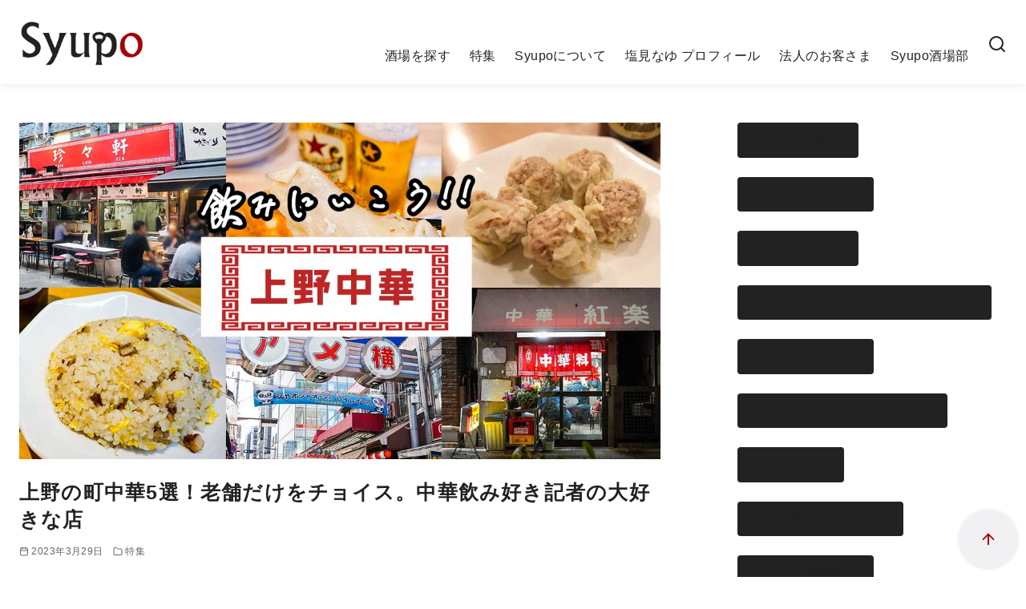

--- FILE ---
content_type: text/html; charset=UTF-8
request_url: https://syupo.com/archives/85193
body_size: 45412
content:
<!DOCTYPE html><html lang="ja"><head ><meta charset="UTF-8"><meta name="viewport" content="width=device-width, initial-scale=1.0"><meta http-equiv="X-UA-Compatible" content="IE=edge"><meta name="format-detection" content="telephone=no"/><title>上野の町中華5選！老舗だけをチョイス。中華飲み好き記者の大好きな店 &#8211; Syupo [シュポ]</title><meta name='robots' content='max-image-preview:large' /><link rel='dns-prefetch' href='//www.googletagmanager.com' /><link rel='dns-prefetch' href='//pagead2.googlesyndication.com' /><link rel="alternate" type="application/rss+xml" title="Syupo [シュポ] &raquo; フィード" href="https://syupo.com/feed" /><style id='wp-img-auto-sizes-contain-inline-css' type='text/css'>img:is([sizes=auto i],[sizes^="auto," i]){contain-intrinsic-size:3000px 1500px}
/*# sourceURL=wp-img-auto-sizes-contain-inline-css */</style><link rel='preload' id='ystdtb-block-style-extension-css-preload' href='https://syupo.com/wp-content/cache/autoptimize/css/autoptimize_single_b94c272c80d255be4362cade91c75729.css?ver=1767069756' as='style' onload="this.onload=null;this.rel='stylesheet'"/><link rel='stylesheet' id='ystdtb-block-style-extension-css' href='https://syupo.com/wp-content/cache/autoptimize/css/autoptimize_single_b94c272c80d255be4362cade91c75729.css?ver=1767069756' media='print' onload="this.media='all'; this.onload=null;"><style id='wp-block-library-inline-css' type='text/css'>:root{--wp-block-synced-color:#7a00df;--wp-block-synced-color--rgb:122,0,223;--wp-bound-block-color:var(--wp-block-synced-color);--wp-editor-canvas-background:#ddd;--wp-admin-theme-color:#007cba;--wp-admin-theme-color--rgb:0,124,186;--wp-admin-theme-color-darker-10:#006ba1;--wp-admin-theme-color-darker-10--rgb:0,107,160.5;--wp-admin-theme-color-darker-20:#005a87;--wp-admin-theme-color-darker-20--rgb:0,90,135;--wp-admin-border-width-focus:2px}@media (min-resolution:192dpi){:root{--wp-admin-border-width-focus:1.5px}}.wp-element-button{cursor:pointer}:root .has-very-light-gray-background-color{background-color:#eee}:root .has-very-dark-gray-background-color{background-color:#313131}:root .has-very-light-gray-color{color:#eee}:root .has-very-dark-gray-color{color:#313131}:root .has-vivid-green-cyan-to-vivid-cyan-blue-gradient-background{background:linear-gradient(135deg,#00d084,#0693e3)}:root .has-purple-crush-gradient-background{background:linear-gradient(135deg,#34e2e4,#4721fb 50%,#ab1dfe)}:root .has-hazy-dawn-gradient-background{background:linear-gradient(135deg,#faaca8,#dad0ec)}:root .has-subdued-olive-gradient-background{background:linear-gradient(135deg,#fafae1,#67a671)}:root .has-atomic-cream-gradient-background{background:linear-gradient(135deg,#fdd79a,#004a59)}:root .has-nightshade-gradient-background{background:linear-gradient(135deg,#330968,#31cdcf)}:root .has-midnight-gradient-background{background:linear-gradient(135deg,#020381,#2874fc)}:root{--wp--preset--font-size--normal:16px;--wp--preset--font-size--huge:42px}.has-regular-font-size{font-size:1em}.has-larger-font-size{font-size:2.625em}.has-normal-font-size{font-size:var(--wp--preset--font-size--normal)}.has-huge-font-size{font-size:var(--wp--preset--font-size--huge)}.has-text-align-center{text-align:center}.has-text-align-left{text-align:left}.has-text-align-right{text-align:right}.has-fit-text{white-space:nowrap!important}#end-resizable-editor-section{display:none}.aligncenter{clear:both}.items-justified-left{justify-content:flex-start}.items-justified-center{justify-content:center}.items-justified-right{justify-content:flex-end}.items-justified-space-between{justify-content:space-between}.screen-reader-text{border:0;clip-path:inset(50%);height:1px;margin:-1px;overflow:hidden;padding:0;position:absolute;width:1px;word-wrap:normal!important}.screen-reader-text:focus{background-color:#ddd;clip-path:none;color:#444;display:block;font-size:1em;height:auto;left:5px;line-height:normal;padding:15px 23px 14px;text-decoration:none;top:5px;width:auto;z-index:100000}html :where(.has-border-color){border-style:solid}html :where([style*=border-top-color]){border-top-style:solid}html :where([style*=border-right-color]){border-right-style:solid}html :where([style*=border-bottom-color]){border-bottom-style:solid}html :where([style*=border-left-color]){border-left-style:solid}html :where([style*=border-width]){border-style:solid}html :where([style*=border-top-width]){border-top-style:solid}html :where([style*=border-right-width]){border-right-style:solid}html :where([style*=border-bottom-width]){border-bottom-style:solid}html :where([style*=border-left-width]){border-left-style:solid}html :where(img[class*=wp-image-]){height:auto;max-width:100%}:where(figure){margin:0 0 1em}html :where(.is-position-sticky){--wp-admin--admin-bar--position-offset:var(--wp-admin--admin-bar--height,0px)}@media screen and (max-width:600px){html :where(.is-position-sticky){--wp-admin--admin-bar--position-offset:0px}}
/* VK Color Palettes */

/*# sourceURL=wp-block-library-inline-css */</style><style id='wp-block-heading-inline-css' type='text/css'>h1:where(.wp-block-heading).has-background,h2:where(.wp-block-heading).has-background,h3:where(.wp-block-heading).has-background,h4:where(.wp-block-heading).has-background,h5:where(.wp-block-heading).has-background,h6:where(.wp-block-heading).has-background{padding:1.25em 2.375em}h1.has-text-align-left[style*=writing-mode]:where([style*=vertical-lr]),h1.has-text-align-right[style*=writing-mode]:where([style*=vertical-rl]),h2.has-text-align-left[style*=writing-mode]:where([style*=vertical-lr]),h2.has-text-align-right[style*=writing-mode]:where([style*=vertical-rl]),h3.has-text-align-left[style*=writing-mode]:where([style*=vertical-lr]),h3.has-text-align-right[style*=writing-mode]:where([style*=vertical-rl]),h4.has-text-align-left[style*=writing-mode]:where([style*=vertical-lr]),h4.has-text-align-right[style*=writing-mode]:where([style*=vertical-rl]),h5.has-text-align-left[style*=writing-mode]:where([style*=vertical-lr]),h5.has-text-align-right[style*=writing-mode]:where([style*=vertical-rl]),h6.has-text-align-left[style*=writing-mode]:where([style*=vertical-lr]),h6.has-text-align-right[style*=writing-mode]:where([style*=vertical-rl]){rotate:180deg}
/*# sourceURL=https://syupo.com/wp-includes/blocks/heading/style.min.css */</style><style id='wp-block-image-inline-css' type='text/css'>.wp-block-image>a,.wp-block-image>figure>a{display:inline-block}.wp-block-image img{box-sizing:border-box;height:auto;max-width:100%;vertical-align:bottom}@media not (prefers-reduced-motion){.wp-block-image img.hide{visibility:hidden}.wp-block-image img.show{animation:show-content-image .4s}}.wp-block-image[style*=border-radius] img,.wp-block-image[style*=border-radius]>a{border-radius:inherit}.wp-block-image.has-custom-border img{box-sizing:border-box}.wp-block-image.aligncenter{text-align:center}.wp-block-image.alignfull>a,.wp-block-image.alignwide>a{width:100%}.wp-block-image.alignfull img,.wp-block-image.alignwide img{height:auto;width:100%}.wp-block-image .aligncenter,.wp-block-image .alignleft,.wp-block-image .alignright,.wp-block-image.aligncenter,.wp-block-image.alignleft,.wp-block-image.alignright{display:table}.wp-block-image .aligncenter>figcaption,.wp-block-image .alignleft>figcaption,.wp-block-image .alignright>figcaption,.wp-block-image.aligncenter>figcaption,.wp-block-image.alignleft>figcaption,.wp-block-image.alignright>figcaption{caption-side:bottom;display:table-caption}.wp-block-image .alignleft{float:left;margin:.5em 1em .5em 0}.wp-block-image .alignright{float:right;margin:.5em 0 .5em 1em}.wp-block-image .aligncenter{margin-left:auto;margin-right:auto}.wp-block-image :where(figcaption){margin-bottom:1em;margin-top:.5em}.wp-block-image.is-style-circle-mask img{border-radius:9999px}@supports ((-webkit-mask-image:none) or (mask-image:none)) or (-webkit-mask-image:none){.wp-block-image.is-style-circle-mask img{border-radius:0;-webkit-mask-image:url('data:image/svg+xml;utf8,<svg viewBox="0 0 100 100" xmlns="http://www.w3.org/2000/svg"><circle cx="50" cy="50" r="50"/></svg>');mask-image:url('data:image/svg+xml;utf8,<svg viewBox="0 0 100 100" xmlns="http://www.w3.org/2000/svg"><circle cx="50" cy="50" r="50"/></svg>');mask-mode:alpha;-webkit-mask-position:center;mask-position:center;-webkit-mask-repeat:no-repeat;mask-repeat:no-repeat;-webkit-mask-size:contain;mask-size:contain}}:root :where(.wp-block-image.is-style-rounded img,.wp-block-image .is-style-rounded img){border-radius:9999px}.wp-block-image figure{margin:0}.wp-lightbox-container{display:flex;flex-direction:column;position:relative}.wp-lightbox-container img{cursor:zoom-in}.wp-lightbox-container img:hover+button{opacity:1}.wp-lightbox-container button{align-items:center;backdrop-filter:blur(16px) saturate(180%);background-color:#5a5a5a40;border:none;border-radius:4px;cursor:zoom-in;display:flex;height:20px;justify-content:center;opacity:0;padding:0;position:absolute;right:16px;text-align:center;top:16px;width:20px;z-index:100}@media not (prefers-reduced-motion){.wp-lightbox-container button{transition:opacity .2s ease}}.wp-lightbox-container button:focus-visible{outline:3px auto #5a5a5a40;outline:3px auto -webkit-focus-ring-color;outline-offset:3px}.wp-lightbox-container button:hover{cursor:pointer;opacity:1}.wp-lightbox-container button:focus{opacity:1}.wp-lightbox-container button:focus,.wp-lightbox-container button:hover,.wp-lightbox-container button:not(:hover):not(:active):not(.has-background){background-color:#5a5a5a40;border:none}.wp-lightbox-overlay{box-sizing:border-box;cursor:zoom-out;height:100vh;left:0;overflow:hidden;position:fixed;top:0;visibility:hidden;width:100%;z-index:100000}.wp-lightbox-overlay .close-button{align-items:center;cursor:pointer;display:flex;justify-content:center;min-height:40px;min-width:40px;padding:0;position:absolute;right:calc(env(safe-area-inset-right) + 16px);top:calc(env(safe-area-inset-top) + 16px);z-index:5000000}.wp-lightbox-overlay .close-button:focus,.wp-lightbox-overlay .close-button:hover,.wp-lightbox-overlay .close-button:not(:hover):not(:active):not(.has-background){background:none;border:none}.wp-lightbox-overlay .lightbox-image-container{height:var(--wp--lightbox-container-height);left:50%;overflow:hidden;position:absolute;top:50%;transform:translate(-50%,-50%);transform-origin:top left;width:var(--wp--lightbox-container-width);z-index:9999999999}.wp-lightbox-overlay .wp-block-image{align-items:center;box-sizing:border-box;display:flex;height:100%;justify-content:center;margin:0;position:relative;transform-origin:0 0;width:100%;z-index:3000000}.wp-lightbox-overlay .wp-block-image img{height:var(--wp--lightbox-image-height);min-height:var(--wp--lightbox-image-height);min-width:var(--wp--lightbox-image-width);width:var(--wp--lightbox-image-width)}.wp-lightbox-overlay .wp-block-image figcaption{display:none}.wp-lightbox-overlay button{background:none;border:none}.wp-lightbox-overlay .scrim{background-color:#fff;height:100%;opacity:.9;position:absolute;width:100%;z-index:2000000}.wp-lightbox-overlay.active{visibility:visible}@media not (prefers-reduced-motion){.wp-lightbox-overlay.active{animation:turn-on-visibility .25s both}.wp-lightbox-overlay.active img{animation:turn-on-visibility .35s both}.wp-lightbox-overlay.show-closing-animation:not(.active){animation:turn-off-visibility .35s both}.wp-lightbox-overlay.show-closing-animation:not(.active) img{animation:turn-off-visibility .25s both}.wp-lightbox-overlay.zoom.active{animation:none;opacity:1;visibility:visible}.wp-lightbox-overlay.zoom.active .lightbox-image-container{animation:lightbox-zoom-in .4s}.wp-lightbox-overlay.zoom.active .lightbox-image-container img{animation:none}.wp-lightbox-overlay.zoom.active .scrim{animation:turn-on-visibility .4s forwards}.wp-lightbox-overlay.zoom.show-closing-animation:not(.active){animation:none}.wp-lightbox-overlay.zoom.show-closing-animation:not(.active) .lightbox-image-container{animation:lightbox-zoom-out .4s}.wp-lightbox-overlay.zoom.show-closing-animation:not(.active) .lightbox-image-container img{animation:none}.wp-lightbox-overlay.zoom.show-closing-animation:not(.active) .scrim{animation:turn-off-visibility .4s forwards}}@keyframes show-content-image{0%{visibility:hidden}99%{visibility:hidden}to{visibility:visible}}@keyframes turn-on-visibility{0%{opacity:0}to{opacity:1}}@keyframes turn-off-visibility{0%{opacity:1;visibility:visible}99%{opacity:0;visibility:visible}to{opacity:0;visibility:hidden}}@keyframes lightbox-zoom-in{0%{transform:translate(calc((-100vw + var(--wp--lightbox-scrollbar-width))/2 + var(--wp--lightbox-initial-left-position)),calc(-50vh + var(--wp--lightbox-initial-top-position))) scale(var(--wp--lightbox-scale))}to{transform:translate(-50%,-50%) scale(1)}}@keyframes lightbox-zoom-out{0%{transform:translate(-50%,-50%) scale(1);visibility:visible}99%{visibility:visible}to{transform:translate(calc((-100vw + var(--wp--lightbox-scrollbar-width))/2 + var(--wp--lightbox-initial-left-position)),calc(-50vh + var(--wp--lightbox-initial-top-position))) scale(var(--wp--lightbox-scale));visibility:hidden}}
/*# sourceURL=https://syupo.com/wp-includes/blocks/image/style.min.css */</style><style id='wp-block-image-theme-inline-css' type='text/css'>:root :where(.wp-block-image figcaption){color:#555;font-size:13px;text-align:center}.is-dark-theme :root :where(.wp-block-image figcaption){color:#ffffffa6}.wp-block-image{margin:0 0 1em}
/*# sourceURL=https://syupo.com/wp-includes/blocks/image/theme.min.css */</style><style id='wp-block-latest-posts-inline-css' type='text/css'>.wp-block-latest-posts{box-sizing:border-box}.wp-block-latest-posts.alignleft{margin-right:2em}.wp-block-latest-posts.alignright{margin-left:2em}.wp-block-latest-posts.wp-block-latest-posts__list{list-style:none}.wp-block-latest-posts.wp-block-latest-posts__list li{clear:both;overflow-wrap:break-word}.wp-block-latest-posts.is-grid{display:flex;flex-wrap:wrap}.wp-block-latest-posts.is-grid li{margin:0 1.25em 1.25em 0;width:100%}@media (min-width:600px){.wp-block-latest-posts.columns-2 li{width:calc(50% - .625em)}.wp-block-latest-posts.columns-2 li:nth-child(2n){margin-right:0}.wp-block-latest-posts.columns-3 li{width:calc(33.33333% - .83333em)}.wp-block-latest-posts.columns-3 li:nth-child(3n){margin-right:0}.wp-block-latest-posts.columns-4 li{width:calc(25% - .9375em)}.wp-block-latest-posts.columns-4 li:nth-child(4n){margin-right:0}.wp-block-latest-posts.columns-5 li{width:calc(20% - 1em)}.wp-block-latest-posts.columns-5 li:nth-child(5n){margin-right:0}.wp-block-latest-posts.columns-6 li{width:calc(16.66667% - 1.04167em)}.wp-block-latest-posts.columns-6 li:nth-child(6n){margin-right:0}}:root :where(.wp-block-latest-posts.is-grid){padding:0}:root :where(.wp-block-latest-posts.wp-block-latest-posts__list){padding-left:0}.wp-block-latest-posts__post-author,.wp-block-latest-posts__post-date{display:block;font-size:.8125em}.wp-block-latest-posts__post-excerpt,.wp-block-latest-posts__post-full-content{margin-bottom:1em;margin-top:.5em}.wp-block-latest-posts__featured-image a{display:inline-block}.wp-block-latest-posts__featured-image img{height:auto;max-width:100%;width:auto}.wp-block-latest-posts__featured-image.alignleft{float:left;margin-right:1em}.wp-block-latest-posts__featured-image.alignright{float:right;margin-left:1em}.wp-block-latest-posts__featured-image.aligncenter{margin-bottom:1em;text-align:center}
/*# sourceURL=https://syupo.com/wp-includes/blocks/latest-posts/style.min.css */</style><style id='wp-block-list-inline-css' type='text/css'>ol,ul{box-sizing:border-box}:root :where(.wp-block-list.has-background){padding:1.25em 2.375em}
/*# sourceURL=https://syupo.com/wp-includes/blocks/list/style.min.css */</style><style id='wp-block-embed-inline-css' type='text/css'>.wp-block-embed.alignleft,.wp-block-embed.alignright,.wp-block[data-align=left]>[data-type="core/embed"],.wp-block[data-align=right]>[data-type="core/embed"]{max-width:360px;width:100%}.wp-block-embed.alignleft .wp-block-embed__wrapper,.wp-block-embed.alignright .wp-block-embed__wrapper,.wp-block[data-align=left]>[data-type="core/embed"] .wp-block-embed__wrapper,.wp-block[data-align=right]>[data-type="core/embed"] .wp-block-embed__wrapper{min-width:280px}.wp-block-cover .wp-block-embed{min-height:240px;min-width:320px}.wp-block-embed{overflow-wrap:break-word}.wp-block-embed :where(figcaption){margin-bottom:1em;margin-top:.5em}.wp-block-embed iframe{max-width:100%}.wp-block-embed__wrapper{position:relative}.wp-embed-responsive .wp-has-aspect-ratio .wp-block-embed__wrapper:before{content:"";display:block;padding-top:50%}.wp-embed-responsive .wp-has-aspect-ratio iframe{bottom:0;height:100%;left:0;position:absolute;right:0;top:0;width:100%}.wp-embed-responsive .wp-embed-aspect-21-9 .wp-block-embed__wrapper:before{padding-top:42.85%}.wp-embed-responsive .wp-embed-aspect-18-9 .wp-block-embed__wrapper:before{padding-top:50%}.wp-embed-responsive .wp-embed-aspect-16-9 .wp-block-embed__wrapper:before{padding-top:56.25%}.wp-embed-responsive .wp-embed-aspect-4-3 .wp-block-embed__wrapper:before{padding-top:75%}.wp-embed-responsive .wp-embed-aspect-1-1 .wp-block-embed__wrapper:before{padding-top:100%}.wp-embed-responsive .wp-embed-aspect-9-16 .wp-block-embed__wrapper:before{padding-top:177.77%}.wp-embed-responsive .wp-embed-aspect-1-2 .wp-block-embed__wrapper:before{padding-top:200%}
/*# sourceURL=https://syupo.com/wp-includes/blocks/embed/style.min.css */</style><style id='wp-block-embed-theme-inline-css' type='text/css'>.wp-block-embed :where(figcaption){color:#555;font-size:13px;text-align:center}.is-dark-theme .wp-block-embed :where(figcaption){color:#ffffffa6}.wp-block-embed{margin:0 0 1em}
/*# sourceURL=https://syupo.com/wp-includes/blocks/embed/theme.min.css */</style><style id='wp-block-paragraph-inline-css' type='text/css'>.is-small-text{font-size:.875em}.is-regular-text{font-size:1em}.is-large-text{font-size:2.25em}.is-larger-text{font-size:3em}.has-drop-cap:not(:focus):first-letter{float:left;font-size:8.4em;font-style:normal;font-weight:100;line-height:.68;margin:.05em .1em 0 0;text-transform:uppercase}body.rtl .has-drop-cap:not(:focus):first-letter{float:none;margin-left:.1em}p.has-drop-cap.has-background{overflow:hidden}:root :where(p.has-background){padding:1.25em 2.375em}:where(p.has-text-color:not(.has-link-color)) a{color:inherit}p.has-text-align-left[style*="writing-mode:vertical-lr"],p.has-text-align-right[style*="writing-mode:vertical-rl"]{rotate:180deg}
/*# sourceURL=https://syupo.com/wp-includes/blocks/paragraph/style.min.css */</style><style id='wp-block-separator-inline-css' type='text/css'>@charset "UTF-8";.wp-block-separator{border:none;border-top:2px solid}:root :where(.wp-block-separator.is-style-dots){height:auto;line-height:1;text-align:center}:root :where(.wp-block-separator.is-style-dots):before{color:currentColor;content:"···";font-family:serif;font-size:1.5em;letter-spacing:2em;padding-left:2em}.wp-block-separator.is-style-dots{background:none!important;border:none!important}
/*# sourceURL=https://syupo.com/wp-includes/blocks/separator/style.min.css */</style><style id='wp-block-separator-theme-inline-css' type='text/css'>.wp-block-separator.has-css-opacity{opacity:.4}.wp-block-separator{border:none;border-bottom:2px solid;margin-left:auto;margin-right:auto}.wp-block-separator.has-alpha-channel-opacity{opacity:1}.wp-block-separator:not(.is-style-wide):not(.is-style-dots){width:100px}.wp-block-separator.has-background:not(.is-style-dots){border-bottom:none;height:1px}.wp-block-separator.has-background:not(.is-style-wide):not(.is-style-dots){height:2px}
/*# sourceURL=https://syupo.com/wp-includes/blocks/separator/theme.min.css */</style><style id='wp-block-social-links-inline-css' type='text/css'>.wp-block-social-links{background:none;box-sizing:border-box;margin-left:0;padding-left:0;padding-right:0;text-indent:0}.wp-block-social-links .wp-social-link a,.wp-block-social-links .wp-social-link a:hover{border-bottom:0;box-shadow:none;text-decoration:none}.wp-block-social-links .wp-social-link svg{height:1em;width:1em}.wp-block-social-links .wp-social-link span:not(.screen-reader-text){font-size:.65em;margin-left:.5em;margin-right:.5em}.wp-block-social-links.has-small-icon-size{font-size:16px}.wp-block-social-links,.wp-block-social-links.has-normal-icon-size{font-size:24px}.wp-block-social-links.has-large-icon-size{font-size:36px}.wp-block-social-links.has-huge-icon-size{font-size:48px}.wp-block-social-links.aligncenter{display:flex;justify-content:center}.wp-block-social-links.alignright{justify-content:flex-end}.wp-block-social-link{border-radius:9999px;display:block}@media not (prefers-reduced-motion){.wp-block-social-link{transition:transform .1s ease}}.wp-block-social-link{height:auto}.wp-block-social-link a{align-items:center;display:flex;line-height:0}.wp-block-social-link:hover{transform:scale(1.1)}.wp-block-social-links .wp-block-social-link.wp-social-link{display:inline-block;margin:0;padding:0}.wp-block-social-links .wp-block-social-link.wp-social-link .wp-block-social-link-anchor,.wp-block-social-links .wp-block-social-link.wp-social-link .wp-block-social-link-anchor svg,.wp-block-social-links .wp-block-social-link.wp-social-link .wp-block-social-link-anchor:active,.wp-block-social-links .wp-block-social-link.wp-social-link .wp-block-social-link-anchor:hover,.wp-block-social-links .wp-block-social-link.wp-social-link .wp-block-social-link-anchor:visited{color:currentColor;fill:currentColor}:where(.wp-block-social-links:not(.is-style-logos-only)) .wp-social-link{background-color:#f0f0f0;color:#444}:where(.wp-block-social-links:not(.is-style-logos-only)) .wp-social-link-amazon{background-color:#f90;color:#fff}:where(.wp-block-social-links:not(.is-style-logos-only)) .wp-social-link-bandcamp{background-color:#1ea0c3;color:#fff}:where(.wp-block-social-links:not(.is-style-logos-only)) .wp-social-link-behance{background-color:#0757fe;color:#fff}:where(.wp-block-social-links:not(.is-style-logos-only)) .wp-social-link-bluesky{background-color:#0a7aff;color:#fff}:where(.wp-block-social-links:not(.is-style-logos-only)) .wp-social-link-codepen{background-color:#1e1f26;color:#fff}:where(.wp-block-social-links:not(.is-style-logos-only)) .wp-social-link-deviantart{background-color:#02e49b;color:#fff}:where(.wp-block-social-links:not(.is-style-logos-only)) .wp-social-link-discord{background-color:#5865f2;color:#fff}:where(.wp-block-social-links:not(.is-style-logos-only)) .wp-social-link-dribbble{background-color:#e94c89;color:#fff}:where(.wp-block-social-links:not(.is-style-logos-only)) .wp-social-link-dropbox{background-color:#4280ff;color:#fff}:where(.wp-block-social-links:not(.is-style-logos-only)) .wp-social-link-etsy{background-color:#f45800;color:#fff}:where(.wp-block-social-links:not(.is-style-logos-only)) .wp-social-link-facebook{background-color:#0866ff;color:#fff}:where(.wp-block-social-links:not(.is-style-logos-only)) .wp-social-link-fivehundredpx{background-color:#000;color:#fff}:where(.wp-block-social-links:not(.is-style-logos-only)) .wp-social-link-flickr{background-color:#0461dd;color:#fff}:where(.wp-block-social-links:not(.is-style-logos-only)) .wp-social-link-foursquare{background-color:#e65678;color:#fff}:where(.wp-block-social-links:not(.is-style-logos-only)) .wp-social-link-github{background-color:#24292d;color:#fff}:where(.wp-block-social-links:not(.is-style-logos-only)) .wp-social-link-goodreads{background-color:#eceadd;color:#382110}:where(.wp-block-social-links:not(.is-style-logos-only)) .wp-social-link-google{background-color:#ea4434;color:#fff}:where(.wp-block-social-links:not(.is-style-logos-only)) .wp-social-link-gravatar{background-color:#1d4fc4;color:#fff}:where(.wp-block-social-links:not(.is-style-logos-only)) .wp-social-link-instagram{background-color:#f00075;color:#fff}:where(.wp-block-social-links:not(.is-style-logos-only)) .wp-social-link-lastfm{background-color:#e21b24;color:#fff}:where(.wp-block-social-links:not(.is-style-logos-only)) .wp-social-link-linkedin{background-color:#0d66c2;color:#fff}:where(.wp-block-social-links:not(.is-style-logos-only)) .wp-social-link-mastodon{background-color:#3288d4;color:#fff}:where(.wp-block-social-links:not(.is-style-logos-only)) .wp-social-link-medium{background-color:#000;color:#fff}:where(.wp-block-social-links:not(.is-style-logos-only)) .wp-social-link-meetup{background-color:#f6405f;color:#fff}:where(.wp-block-social-links:not(.is-style-logos-only)) .wp-social-link-patreon{background-color:#000;color:#fff}:where(.wp-block-social-links:not(.is-style-logos-only)) .wp-social-link-pinterest{background-color:#e60122;color:#fff}:where(.wp-block-social-links:not(.is-style-logos-only)) .wp-social-link-pocket{background-color:#ef4155;color:#fff}:where(.wp-block-social-links:not(.is-style-logos-only)) .wp-social-link-reddit{background-color:#ff4500;color:#fff}:where(.wp-block-social-links:not(.is-style-logos-only)) .wp-social-link-skype{background-color:#0478d7;color:#fff}:where(.wp-block-social-links:not(.is-style-logos-only)) .wp-social-link-snapchat{background-color:#fefc00;color:#fff;stroke:#000}:where(.wp-block-social-links:not(.is-style-logos-only)) .wp-social-link-soundcloud{background-color:#ff5600;color:#fff}:where(.wp-block-social-links:not(.is-style-logos-only)) .wp-social-link-spotify{background-color:#1bd760;color:#fff}:where(.wp-block-social-links:not(.is-style-logos-only)) .wp-social-link-telegram{background-color:#2aabee;color:#fff}:where(.wp-block-social-links:not(.is-style-logos-only)) .wp-social-link-threads{background-color:#000;color:#fff}:where(.wp-block-social-links:not(.is-style-logos-only)) .wp-social-link-tiktok{background-color:#000;color:#fff}:where(.wp-block-social-links:not(.is-style-logos-only)) .wp-social-link-tumblr{background-color:#011835;color:#fff}:where(.wp-block-social-links:not(.is-style-logos-only)) .wp-social-link-twitch{background-color:#6440a4;color:#fff}:where(.wp-block-social-links:not(.is-style-logos-only)) .wp-social-link-twitter{background-color:#1da1f2;color:#fff}:where(.wp-block-social-links:not(.is-style-logos-only)) .wp-social-link-vimeo{background-color:#1eb7ea;color:#fff}:where(.wp-block-social-links:not(.is-style-logos-only)) .wp-social-link-vk{background-color:#4680c2;color:#fff}:where(.wp-block-social-links:not(.is-style-logos-only)) .wp-social-link-wordpress{background-color:#3499cd;color:#fff}:where(.wp-block-social-links:not(.is-style-logos-only)) .wp-social-link-whatsapp{background-color:#25d366;color:#fff}:where(.wp-block-social-links:not(.is-style-logos-only)) .wp-social-link-x{background-color:#000;color:#fff}:where(.wp-block-social-links:not(.is-style-logos-only)) .wp-social-link-yelp{background-color:#d32422;color:#fff}:where(.wp-block-social-links:not(.is-style-logos-only)) .wp-social-link-youtube{background-color:red;color:#fff}:where(.wp-block-social-links.is-style-logos-only) .wp-social-link{background:none}:where(.wp-block-social-links.is-style-logos-only) .wp-social-link svg{height:1.25em;width:1.25em}:where(.wp-block-social-links.is-style-logos-only) .wp-social-link-amazon{color:#f90}:where(.wp-block-social-links.is-style-logos-only) .wp-social-link-bandcamp{color:#1ea0c3}:where(.wp-block-social-links.is-style-logos-only) .wp-social-link-behance{color:#0757fe}:where(.wp-block-social-links.is-style-logos-only) .wp-social-link-bluesky{color:#0a7aff}:where(.wp-block-social-links.is-style-logos-only) .wp-social-link-codepen{color:#1e1f26}:where(.wp-block-social-links.is-style-logos-only) .wp-social-link-deviantart{color:#02e49b}:where(.wp-block-social-links.is-style-logos-only) .wp-social-link-discord{color:#5865f2}:where(.wp-block-social-links.is-style-logos-only) .wp-social-link-dribbble{color:#e94c89}:where(.wp-block-social-links.is-style-logos-only) .wp-social-link-dropbox{color:#4280ff}:where(.wp-block-social-links.is-style-logos-only) .wp-social-link-etsy{color:#f45800}:where(.wp-block-social-links.is-style-logos-only) .wp-social-link-facebook{color:#0866ff}:where(.wp-block-social-links.is-style-logos-only) .wp-social-link-fivehundredpx{color:#000}:where(.wp-block-social-links.is-style-logos-only) .wp-social-link-flickr{color:#0461dd}:where(.wp-block-social-links.is-style-logos-only) .wp-social-link-foursquare{color:#e65678}:where(.wp-block-social-links.is-style-logos-only) .wp-social-link-github{color:#24292d}:where(.wp-block-social-links.is-style-logos-only) .wp-social-link-goodreads{color:#382110}:where(.wp-block-social-links.is-style-logos-only) .wp-social-link-google{color:#ea4434}:where(.wp-block-social-links.is-style-logos-only) .wp-social-link-gravatar{color:#1d4fc4}:where(.wp-block-social-links.is-style-logos-only) .wp-social-link-instagram{color:#f00075}:where(.wp-block-social-links.is-style-logos-only) .wp-social-link-lastfm{color:#e21b24}:where(.wp-block-social-links.is-style-logos-only) .wp-social-link-linkedin{color:#0d66c2}:where(.wp-block-social-links.is-style-logos-only) .wp-social-link-mastodon{color:#3288d4}:where(.wp-block-social-links.is-style-logos-only) .wp-social-link-medium{color:#000}:where(.wp-block-social-links.is-style-logos-only) .wp-social-link-meetup{color:#f6405f}:where(.wp-block-social-links.is-style-logos-only) .wp-social-link-patreon{color:#000}:where(.wp-block-social-links.is-style-logos-only) .wp-social-link-pinterest{color:#e60122}:where(.wp-block-social-links.is-style-logos-only) .wp-social-link-pocket{color:#ef4155}:where(.wp-block-social-links.is-style-logos-only) .wp-social-link-reddit{color:#ff4500}:where(.wp-block-social-links.is-style-logos-only) .wp-social-link-skype{color:#0478d7}:where(.wp-block-social-links.is-style-logos-only) .wp-social-link-snapchat{color:#fff;stroke:#000}:where(.wp-block-social-links.is-style-logos-only) .wp-social-link-soundcloud{color:#ff5600}:where(.wp-block-social-links.is-style-logos-only) .wp-social-link-spotify{color:#1bd760}:where(.wp-block-social-links.is-style-logos-only) .wp-social-link-telegram{color:#2aabee}:where(.wp-block-social-links.is-style-logos-only) .wp-social-link-threads{color:#000}:where(.wp-block-social-links.is-style-logos-only) .wp-social-link-tiktok{color:#000}:where(.wp-block-social-links.is-style-logos-only) .wp-social-link-tumblr{color:#011835}:where(.wp-block-social-links.is-style-logos-only) .wp-social-link-twitch{color:#6440a4}:where(.wp-block-social-links.is-style-logos-only) .wp-social-link-twitter{color:#1da1f2}:where(.wp-block-social-links.is-style-logos-only) .wp-social-link-vimeo{color:#1eb7ea}:where(.wp-block-social-links.is-style-logos-only) .wp-social-link-vk{color:#4680c2}:where(.wp-block-social-links.is-style-logos-only) .wp-social-link-whatsapp{color:#25d366}:where(.wp-block-social-links.is-style-logos-only) .wp-social-link-wordpress{color:#3499cd}:where(.wp-block-social-links.is-style-logos-only) .wp-social-link-x{color:#000}:where(.wp-block-social-links.is-style-logos-only) .wp-social-link-yelp{color:#d32422}:where(.wp-block-social-links.is-style-logos-only) .wp-social-link-youtube{color:red}.wp-block-social-links.is-style-pill-shape .wp-social-link{width:auto}:root :where(.wp-block-social-links .wp-social-link a){padding:.25em}:root :where(.wp-block-social-links.is-style-logos-only .wp-social-link a){padding:0}:root :where(.wp-block-social-links.is-style-pill-shape .wp-social-link a){padding-left:.6666666667em;padding-right:.6666666667em}.wp-block-social-links:not(.has-icon-color):not(.has-icon-background-color) .wp-social-link-snapchat .wp-block-social-link-label{color:#000}
/*# sourceURL=https://syupo.com/wp-includes/blocks/social-links/style.min.css */</style><style id='wp-block-table-inline-css' type='text/css'>.wp-block-table{overflow-x:auto}.wp-block-table table{border-collapse:collapse;width:100%}.wp-block-table thead{border-bottom:3px solid}.wp-block-table tfoot{border-top:3px solid}.wp-block-table td,.wp-block-table th{border:1px solid;padding:.5em}.wp-block-table .has-fixed-layout{table-layout:fixed;width:100%}.wp-block-table .has-fixed-layout td,.wp-block-table .has-fixed-layout th{word-break:break-word}.wp-block-table.aligncenter,.wp-block-table.alignleft,.wp-block-table.alignright{display:table;width:auto}.wp-block-table.aligncenter td,.wp-block-table.aligncenter th,.wp-block-table.alignleft td,.wp-block-table.alignleft th,.wp-block-table.alignright td,.wp-block-table.alignright th{word-break:break-word}.wp-block-table .has-subtle-light-gray-background-color{background-color:#f3f4f5}.wp-block-table .has-subtle-pale-green-background-color{background-color:#e9fbe5}.wp-block-table .has-subtle-pale-blue-background-color{background-color:#e7f5fe}.wp-block-table .has-subtle-pale-pink-background-color{background-color:#fcf0ef}.wp-block-table.is-style-stripes{background-color:initial;border-collapse:inherit;border-spacing:0}.wp-block-table.is-style-stripes tbody tr:nth-child(odd){background-color:#f0f0f0}.wp-block-table.is-style-stripes.has-subtle-light-gray-background-color tbody tr:nth-child(odd){background-color:#f3f4f5}.wp-block-table.is-style-stripes.has-subtle-pale-green-background-color tbody tr:nth-child(odd){background-color:#e9fbe5}.wp-block-table.is-style-stripes.has-subtle-pale-blue-background-color tbody tr:nth-child(odd){background-color:#e7f5fe}.wp-block-table.is-style-stripes.has-subtle-pale-pink-background-color tbody tr:nth-child(odd){background-color:#fcf0ef}.wp-block-table.is-style-stripes td,.wp-block-table.is-style-stripes th{border-color:#0000}.wp-block-table.is-style-stripes{border-bottom:1px solid #f0f0f0}.wp-block-table .has-border-color td,.wp-block-table .has-border-color th,.wp-block-table .has-border-color tr,.wp-block-table .has-border-color>*{border-color:inherit}.wp-block-table table[style*=border-top-color] tr:first-child,.wp-block-table table[style*=border-top-color] tr:first-child td,.wp-block-table table[style*=border-top-color] tr:first-child th,.wp-block-table table[style*=border-top-color]>*,.wp-block-table table[style*=border-top-color]>* td,.wp-block-table table[style*=border-top-color]>* th{border-top-color:inherit}.wp-block-table table[style*=border-top-color] tr:not(:first-child){border-top-color:initial}.wp-block-table table[style*=border-right-color] td:last-child,.wp-block-table table[style*=border-right-color] th,.wp-block-table table[style*=border-right-color] tr,.wp-block-table table[style*=border-right-color]>*{border-right-color:inherit}.wp-block-table table[style*=border-bottom-color] tr:last-child,.wp-block-table table[style*=border-bottom-color] tr:last-child td,.wp-block-table table[style*=border-bottom-color] tr:last-child th,.wp-block-table table[style*=border-bottom-color]>*,.wp-block-table table[style*=border-bottom-color]>* td,.wp-block-table table[style*=border-bottom-color]>* th{border-bottom-color:inherit}.wp-block-table table[style*=border-bottom-color] tr:not(:last-child){border-bottom-color:initial}.wp-block-table table[style*=border-left-color] td:first-child,.wp-block-table table[style*=border-left-color] th,.wp-block-table table[style*=border-left-color] tr,.wp-block-table table[style*=border-left-color]>*{border-left-color:inherit}.wp-block-table table[style*=border-style] td,.wp-block-table table[style*=border-style] th,.wp-block-table table[style*=border-style] tr,.wp-block-table table[style*=border-style]>*{border-style:inherit}.wp-block-table table[style*=border-width] td,.wp-block-table table[style*=border-width] th,.wp-block-table table[style*=border-width] tr,.wp-block-table table[style*=border-width]>*{border-style:inherit;border-width:inherit}
/*# sourceURL=https://syupo.com/wp-includes/blocks/table/style.min.css */</style><style id='wp-block-table-theme-inline-css' type='text/css'>.wp-block-table{margin:0 0 1em}.wp-block-table td,.wp-block-table th{word-break:normal}.wp-block-table :where(figcaption){color:#555;font-size:13px;text-align:center}.is-dark-theme .wp-block-table :where(figcaption){color:#ffffffa6}
/*# sourceURL=https://syupo.com/wp-includes/blocks/table/theme.min.css */</style><style id='ystdb-svg-button-style-inline-css' type='text/css'>.ystdb-button__icon{line-height:1}.ystdb-button__icon svg{display:block}.ystdb-button__icon svg[fill=none]{fill:none}.ystdb-button__icon svg[fill=currentColor]{fill:currentcolor}.ystdb-button__icon svg[stroke=none]{stroke:none}.ystdb-button__icon svg[stroke=currentColor]{stroke:currentcolor}.ystdb-button__icon--left{margin-right:.5em}.ystdb-button__icon--right{margin-left:.5em}.ystdb-button__link-content{display:flex;align-items:center;justify-content:center}.ystdb-button__link{cursor:pointer}.ystdb-button__link .ystdb-button__text{line-height:1.3}.ystdb-button__link.has-animation{position:relative;overflow:hidden}.ystdb-button__link.has-animation:before{position:absolute;top:-50%;left:0;width:50px;height:150%;transform:rotate(45deg);background-color:#fff;content:"";animation-duration:inherit;animation-iteration-count:infinite;opacity:0}.ystdb-button__link.has-animation.has-animation--shine:before{animation-name:shine}.ystdb-button__link .ystdb-button__icon.fa-xs svg,.ystdb-button__link .ystdb-button__icon.is-small svg{width:.75em;height:.75em}.ystdb-button__link .ystdb-button__icon.fa-2x svg,.ystdb-button__link .ystdb-button__icon.is-large svg{width:2em;height:2em}:where(.ystdb-button__link).wp-block-button__link{width:auto}@media(max-width:599px){.wp-block-button.ys-is-font-responsive{font-size:var(--ys-font-mobile)}}@media(min-width:600px)and (max-width:1024px){.wp-block-button.ys-is-font-responsive{font-size:var(--ys-font-tablet)}}@media(min-width:1025px){.wp-block-button.ys-is-font-responsive{font-size:var(--ys-font-desktop)}}.wp-block-button .ystdb-button__link.is-small{padding:.25rem 1rem}.wp-block-button .ystdb-button__link.is-large{padding:.75rem 2.5rem}.wp-block-button .ystdb-button__link.is-block{margin-right:auto;margin-left:auto;text-align:center}.wp-block-button .ystdb-button__link.is-block:not(.is-block--mobile):not(.is-block--tablet):not(.is-block--desktop){display:block}@media(max-width:599px){.wp-block-button .ystdb-button__link.is-block--mobile{display:block}}@media(min-width:600px)and (max-width:1024px){.wp-block-button .ystdb-button__link.is-block--tablet{display:block}}@media(min-width:1025px){.wp-block-button .ystdb-button__link.is-block--desktop{display:block}}@media(max-width:599px){.wp-block-button .ystdb-button__link.is-vertical-padding-responsive{padding-top:var(--ys-padding-vertical-mobile);padding-bottom:var(--ys-padding-vertical-mobile)}}@media(min-width:600px)and (max-width:1024px){.wp-block-button .ystdb-button__link.is-vertical-padding-responsive{padding-top:var(--ys-padding-vertical-tablet);padding-bottom:var(--ys-padding-vertical-tablet)}}@media(min-width:1025px){.wp-block-button .ystdb-button__link.is-vertical-padding-responsive{padding-top:var(--ys-padding-vertical-desktop);padding-bottom:var(--ys-padding-vertical-desktop)}}@media(max-width:599px){.wp-block-button .ystdb-button__link.is-horizontal-padding-responsive{padding-right:var(--ys-padding-horizontal-mobile);padding-left:var(--ys-padding-horizontal-mobile)}}@media(min-width:600px)and (max-width:1024px){.wp-block-button .ystdb-button__link.is-horizontal-padding-responsive{padding-right:var(--ys-padding-horizontal-tablet);padding-left:var(--ys-padding-horizontal-tablet)}}@media(min-width:1025px){.wp-block-button .ystdb-button__link.is-horizontal-padding-responsive{padding-right:var(--ys-padding-horizontal-desktop);padding-left:var(--ys-padding-horizontal-desktop)}}@keyframes shine{0%{transform:scale(0) rotate(45deg);opacity:0}80%{transform:scale(0) rotate(45deg);opacity:.3}81%{transform:scale(4) rotate(45deg);opacity:.6}to{transform:scale(80) rotate(45deg);opacity:0}}

/*# sourceURL=https://syupo.com/wp-content/plugins/ystandard-blocks/build/blocks/svg-button/style-index.css */</style><style id='ystdb-custom-button-style-inline-css' type='text/css'>:root{--ystd--button--border-radius:var(--ystd-button-border-radius);--ystdb--button--align:flex-start;--ystdb--button--text-color:var(--ystd--button--text-color,#fff);--ystdb--button--background-color:var( --ystd--button--background-color,#222 );--ystdb--button--font-size:var(--ystd--button--font-size,1em);--ystdb--button--line-height:var(--ystd--button--line-height,1.3);--ystdb--button--font-weight:var(--ystd--button--font-weight,normal);--ystdb--button--border-width:var(--ystd--button--border-width,2px);--ystdb--button--border-color:var( --ystd--button--border-color,transparent );--ystdb--button--border-style:var(--ystd--button--border-style,solid);--ystdb--button--border-radius:var(--ystd--button--border-radius,4px);--ystdb--button--display:var(--ystd--button--display,inline-flex);--ystdb--button--justify:var(--ystd--button--justify,center);--ystdb--button--gap:var(--ystd--button--gap,0.5em);--ystdb--button--padding-y:var(--ystd--button--padding-y,0.5em);--ystdb--button--padding-x:var(--ystd--button--padding-x,2em);--ystdb--button--box-shadow:var(--ystd--button--box-shadow,none);--ystdb--button--text-decoration:var( --ystd--button--text-decoration,none );--ystdb--button--hover--text-color:var(--ystdb--button--text-color);--ystdb--button--hover--background-color:var( --ystdb--button--background-color );--ystdb--button--hover--border-color:var(--ystdb--button--border-color);--ystdb--button--hover--box-shadow-default:none;--ystdb--button--hover--box-shadow:var( --ystd--button--hover--box-shadow,var(--ystdb--button--hover--box-shadow-default) )}.ystdb-custom-button__link{display:var(--ystdb--button--display);align-items:center;justify-content:var(--ystdb--button--justify);padding:var(--ystdb--button--padding-y) var(--ystdb--button--padding-x);gap:var(--ystdb--button--gap);border-width:var(--ystdb--button--border-width);border-style:var(--ystdb--button--border-style);border-radius:var(--ystdb--button--border-radius);border-color:var(--ystdb--button--border-color);background-color:var(--ystdb--button--background-color);box-shadow:var(--ystdb--button--box-shadow);color:var(--ystdb--button--text-color);font-weight:var(--ystdb--button--font-weight);font-size:var(--ystdb--button--font-size);line-height:var(--ystdb--button--line-height);-webkit-text-decoration:var(--ystdb--button--text-decoration);text-decoration:var(--ystdb--button--text-decoration);transition:width .3s,height .3s,padding .3s,background-color .3s,border-color .3s,border-width .3s,color .3s,font-size .3s,font-weight .3s,box-shadow .3s}@media(hover:hover){.ystdb-custom-button__link:hover{border-color:var(--ystdb--button--hover--border-color);background-color:var(--ystdb--button--hover--background-color);box-shadow:var(--ystdb--button--hover--box-shadow);color:var(--ystdb--button--hover--text-color)}}.ystdb-custom-button__link :where(.ys-icon){display:inline-flex;flex-shrink:0;align-items:center;justify-content:center;line-height:1;vertical-align:-.25em}.ystdb-custom-button__link :where(.ys-icon svg){display:block;width:1.25em;height:1.25em}.ystdb-custom-button__link :where(.sns-icon svg){fill:currentcolor}.ystdb-custom-button__link:where(.has-animation){position:relative;overflow:hidden}.ystdb-custom-button__link:where(.has-animation):before{position:absolute;top:-50%;left:0;width:50px;height:150%;transform:rotate(45deg);background-color:#fff;content:"";animation-duration:inherit;animation-iteration-count:infinite;opacity:0}.ystdb-custom-button__link:where(.has-animation--shine):before{animation-name:ystdb_button_shine}:where(.ystdb-custom-button){display:flex;justify-content:var(--ystdb--button--align)}:where(.ystdb-custom-button):where(.is-type--outline) .ystdb-custom-button__link{background-color:rgba(0,0,0,0);--ystdb--button--hover--background-color:transparent;color:var(--ystdb--button--background-color);--ystdb--button--hover--text-color:var( --ystdb--button--background-color );border-color:var(--ystdb--button--background-color);--ystdb--button--hover--border-color:var( --ystdb--button--background-color )}:where(.ystdb-custom-button):where(.is-type--link) .ystdb-custom-button__link{background-color:rgba(0,0,0,0);--ystdb--button--hover--background-color:transparent;color:var(--ystd--link--color,var(--link-text));--ystdb--button--hover--text-color:var( --ystd--link--hover--color,var(--link-text-hover) );--ystdb--button--border-width:0;--ystdb--button--hover--border--width:0;--ystdb--button--border-color:transparent;--ystdb--button--hover--border-color:transparent;--ystdb--button--padding-y:0;--ystdb--button--padding-x:0}@keyframes ystdb_button_shine{0%{transform:scale(0) rotate(45deg);opacity:0}80%{transform:scale(0) rotate(45deg);opacity:.3}81%{transform:scale(4) rotate(45deg);opacity:.6}to{transform:scale(80) rotate(45deg);opacity:0}}

/*# sourceURL=https://syupo.com/wp-content/plugins/ystandard-blocks/build/blocks/button/style-index.css */</style><style id='global-styles-inline-css' type='text/css'>:root{--wp--preset--aspect-ratio--square: 1;--wp--preset--aspect-ratio--4-3: 4/3;--wp--preset--aspect-ratio--3-4: 3/4;--wp--preset--aspect-ratio--3-2: 3/2;--wp--preset--aspect-ratio--2-3: 2/3;--wp--preset--aspect-ratio--16-9: 16/9;--wp--preset--aspect-ratio--9-16: 9/16;--wp--preset--color--black: #000000;--wp--preset--color--cyan-bluish-gray: #abb8c3;--wp--preset--color--white: #ffffff;--wp--preset--color--pale-pink: #f78da7;--wp--preset--color--vivid-red: #cf2e2e;--wp--preset--color--luminous-vivid-orange: #ff6900;--wp--preset--color--luminous-vivid-amber: #fcb900;--wp--preset--color--light-green-cyan: #7bdcb5;--wp--preset--color--vivid-green-cyan: #00d084;--wp--preset--color--pale-cyan-blue: #8ed1fc;--wp--preset--color--vivid-cyan-blue: #0693e3;--wp--preset--color--vivid-purple: #9b51e0;--wp--preset--color--ys-blue: #07689f;--wp--preset--color--ys-light-blue: #ceecfd;--wp--preset--color--ys-red: #a80000;--wp--preset--color--ys-light-red: #f2d9db;--wp--preset--color--ys-green: #007660;--wp--preset--color--ys-light-green: #c8eae4;--wp--preset--color--ys-yellow: #e29e21;--wp--preset--color--ys-light-yellow: #ffedcc;--wp--preset--color--ys-orange: #dc760a;--wp--preset--color--ys-light-orange: #fdebd8;--wp--preset--color--ys-purple: #711593;--wp--preset--color--ys-light-purple: #f6e3fd;--wp--preset--color--ys-gray: #656565;--wp--preset--color--ys-light-gray: #f1f1f3;--wp--preset--color--ys-black: #222222;--wp--preset--color--ys-white: #ffffff;--wp--preset--gradient--vivid-cyan-blue-to-vivid-purple: linear-gradient(135deg,rgb(6,147,227) 0%,rgb(155,81,224) 100%);--wp--preset--gradient--light-green-cyan-to-vivid-green-cyan: linear-gradient(135deg,rgb(122,220,180) 0%,rgb(0,208,130) 100%);--wp--preset--gradient--luminous-vivid-amber-to-luminous-vivid-orange: linear-gradient(135deg,rgb(252,185,0) 0%,rgb(255,105,0) 100%);--wp--preset--gradient--luminous-vivid-orange-to-vivid-red: linear-gradient(135deg,rgb(255,105,0) 0%,rgb(207,46,46) 100%);--wp--preset--gradient--very-light-gray-to-cyan-bluish-gray: linear-gradient(135deg,rgb(238,238,238) 0%,rgb(169,184,195) 100%);--wp--preset--gradient--cool-to-warm-spectrum: linear-gradient(135deg,rgb(74,234,220) 0%,rgb(151,120,209) 20%,rgb(207,42,186) 40%,rgb(238,44,130) 60%,rgb(251,105,98) 80%,rgb(254,248,76) 100%);--wp--preset--gradient--blush-light-purple: linear-gradient(135deg,rgb(255,206,236) 0%,rgb(152,150,240) 100%);--wp--preset--gradient--blush-bordeaux: linear-gradient(135deg,rgb(254,205,165) 0%,rgb(254,45,45) 50%,rgb(107,0,62) 100%);--wp--preset--gradient--luminous-dusk: linear-gradient(135deg,rgb(255,203,112) 0%,rgb(199,81,192) 50%,rgb(65,88,208) 100%);--wp--preset--gradient--pale-ocean: linear-gradient(135deg,rgb(255,245,203) 0%,rgb(182,227,212) 50%,rgb(51,167,181) 100%);--wp--preset--gradient--electric-grass: linear-gradient(135deg,rgb(202,248,128) 0%,rgb(113,206,126) 100%);--wp--preset--gradient--midnight: linear-gradient(135deg,rgb(2,3,129) 0%,rgb(40,116,252) 100%);--wp--preset--font-size--small: 14px;--wp--preset--font-size--medium: 18px;--wp--preset--font-size--large: 20px;--wp--preset--font-size--x-large: 22px;--wp--preset--font-size--x-small: 12px;--wp--preset--font-size--normal: 16px;--wp--preset--font-size--xx-large: 26px;--wp--preset--spacing--20: 0.44rem;--wp--preset--spacing--30: 0.67rem;--wp--preset--spacing--40: 1rem;--wp--preset--spacing--50: 1.5rem;--wp--preset--spacing--60: 2.25rem;--wp--preset--spacing--70: 3.38rem;--wp--preset--spacing--80: 5.06rem;--wp--preset--shadow--natural: 6px 6px 9px rgba(0, 0, 0, 0.2);--wp--preset--shadow--deep: 12px 12px 50px rgba(0, 0, 0, 0.4);--wp--preset--shadow--sharp: 6px 6px 0px rgba(0, 0, 0, 0.2);--wp--preset--shadow--outlined: 6px 6px 0px -3px rgb(255, 255, 255), 6px 6px rgb(0, 0, 0);--wp--preset--shadow--crisp: 6px 6px 0px rgb(0, 0, 0);}:root :where(.is-layout-flow) > :first-child{margin-block-start: 0;}:root :where(.is-layout-flow) > :last-child{margin-block-end: 0;}:root :where(.is-layout-flow) > *{margin-block-start: 24px;margin-block-end: 0;}:root :where(.is-layout-constrained) > :first-child{margin-block-start: 0;}:root :where(.is-layout-constrained) > :last-child{margin-block-end: 0;}:root :where(.is-layout-constrained) > *{margin-block-start: 24px;margin-block-end: 0;}:root :where(.is-layout-flex){gap: 24px;}:root :where(.is-layout-grid){gap: 24px;}body .is-layout-flex{display: flex;}.is-layout-flex{flex-wrap: wrap;align-items: center;}.is-layout-flex > :is(*, div){margin: 0;}body .is-layout-grid{display: grid;}.is-layout-grid > :is(*, div){margin: 0;}.has-black-color{color: var(--wp--preset--color--black) !important;}.has-cyan-bluish-gray-color{color: var(--wp--preset--color--cyan-bluish-gray) !important;}.has-white-color{color: var(--wp--preset--color--white) !important;}.has-pale-pink-color{color: var(--wp--preset--color--pale-pink) !important;}.has-vivid-red-color{color: var(--wp--preset--color--vivid-red) !important;}.has-luminous-vivid-orange-color{color: var(--wp--preset--color--luminous-vivid-orange) !important;}.has-luminous-vivid-amber-color{color: var(--wp--preset--color--luminous-vivid-amber) !important;}.has-light-green-cyan-color{color: var(--wp--preset--color--light-green-cyan) !important;}.has-vivid-green-cyan-color{color: var(--wp--preset--color--vivid-green-cyan) !important;}.has-pale-cyan-blue-color{color: var(--wp--preset--color--pale-cyan-blue) !important;}.has-vivid-cyan-blue-color{color: var(--wp--preset--color--vivid-cyan-blue) !important;}.has-vivid-purple-color{color: var(--wp--preset--color--vivid-purple) !important;}.has-ys-blue-color{color: var(--wp--preset--color--ys-blue) !important;}.has-ys-light-blue-color{color: var(--wp--preset--color--ys-light-blue) !important;}.has-ys-red-color{color: var(--wp--preset--color--ys-red) !important;}.has-ys-light-red-color{color: var(--wp--preset--color--ys-light-red) !important;}.has-ys-green-color{color: var(--wp--preset--color--ys-green) !important;}.has-ys-light-green-color{color: var(--wp--preset--color--ys-light-green) !important;}.has-ys-yellow-color{color: var(--wp--preset--color--ys-yellow) !important;}.has-ys-light-yellow-color{color: var(--wp--preset--color--ys-light-yellow) !important;}.has-ys-orange-color{color: var(--wp--preset--color--ys-orange) !important;}.has-ys-light-orange-color{color: var(--wp--preset--color--ys-light-orange) !important;}.has-ys-purple-color{color: var(--wp--preset--color--ys-purple) !important;}.has-ys-light-purple-color{color: var(--wp--preset--color--ys-light-purple) !important;}.has-ys-gray-color{color: var(--wp--preset--color--ys-gray) !important;}.has-ys-light-gray-color{color: var(--wp--preset--color--ys-light-gray) !important;}.has-ys-black-color{color: var(--wp--preset--color--ys-black) !important;}.has-ys-white-color{color: var(--wp--preset--color--ys-white) !important;}.has-black-background-color{background-color: var(--wp--preset--color--black) !important;}.has-cyan-bluish-gray-background-color{background-color: var(--wp--preset--color--cyan-bluish-gray) !important;}.has-white-background-color{background-color: var(--wp--preset--color--white) !important;}.has-pale-pink-background-color{background-color: var(--wp--preset--color--pale-pink) !important;}.has-vivid-red-background-color{background-color: var(--wp--preset--color--vivid-red) !important;}.has-luminous-vivid-orange-background-color{background-color: var(--wp--preset--color--luminous-vivid-orange) !important;}.has-luminous-vivid-amber-background-color{background-color: var(--wp--preset--color--luminous-vivid-amber) !important;}.has-light-green-cyan-background-color{background-color: var(--wp--preset--color--light-green-cyan) !important;}.has-vivid-green-cyan-background-color{background-color: var(--wp--preset--color--vivid-green-cyan) !important;}.has-pale-cyan-blue-background-color{background-color: var(--wp--preset--color--pale-cyan-blue) !important;}.has-vivid-cyan-blue-background-color{background-color: var(--wp--preset--color--vivid-cyan-blue) !important;}.has-vivid-purple-background-color{background-color: var(--wp--preset--color--vivid-purple) !important;}.has-ys-blue-background-color{background-color: var(--wp--preset--color--ys-blue) !important;}.has-ys-light-blue-background-color{background-color: var(--wp--preset--color--ys-light-blue) !important;}.has-ys-red-background-color{background-color: var(--wp--preset--color--ys-red) !important;}.has-ys-light-red-background-color{background-color: var(--wp--preset--color--ys-light-red) !important;}.has-ys-green-background-color{background-color: var(--wp--preset--color--ys-green) !important;}.has-ys-light-green-background-color{background-color: var(--wp--preset--color--ys-light-green) !important;}.has-ys-yellow-background-color{background-color: var(--wp--preset--color--ys-yellow) !important;}.has-ys-light-yellow-background-color{background-color: var(--wp--preset--color--ys-light-yellow) !important;}.has-ys-orange-background-color{background-color: var(--wp--preset--color--ys-orange) !important;}.has-ys-light-orange-background-color{background-color: var(--wp--preset--color--ys-light-orange) !important;}.has-ys-purple-background-color{background-color: var(--wp--preset--color--ys-purple) !important;}.has-ys-light-purple-background-color{background-color: var(--wp--preset--color--ys-light-purple) !important;}.has-ys-gray-background-color{background-color: var(--wp--preset--color--ys-gray) !important;}.has-ys-light-gray-background-color{background-color: var(--wp--preset--color--ys-light-gray) !important;}.has-ys-black-background-color{background-color: var(--wp--preset--color--ys-black) !important;}.has-ys-white-background-color{background-color: var(--wp--preset--color--ys-white) !important;}.has-black-border-color{border-color: var(--wp--preset--color--black) !important;}.has-cyan-bluish-gray-border-color{border-color: var(--wp--preset--color--cyan-bluish-gray) !important;}.has-white-border-color{border-color: var(--wp--preset--color--white) !important;}.has-pale-pink-border-color{border-color: var(--wp--preset--color--pale-pink) !important;}.has-vivid-red-border-color{border-color: var(--wp--preset--color--vivid-red) !important;}.has-luminous-vivid-orange-border-color{border-color: var(--wp--preset--color--luminous-vivid-orange) !important;}.has-luminous-vivid-amber-border-color{border-color: var(--wp--preset--color--luminous-vivid-amber) !important;}.has-light-green-cyan-border-color{border-color: var(--wp--preset--color--light-green-cyan) !important;}.has-vivid-green-cyan-border-color{border-color: var(--wp--preset--color--vivid-green-cyan) !important;}.has-pale-cyan-blue-border-color{border-color: var(--wp--preset--color--pale-cyan-blue) !important;}.has-vivid-cyan-blue-border-color{border-color: var(--wp--preset--color--vivid-cyan-blue) !important;}.has-vivid-purple-border-color{border-color: var(--wp--preset--color--vivid-purple) !important;}.has-ys-blue-border-color{border-color: var(--wp--preset--color--ys-blue) !important;}.has-ys-light-blue-border-color{border-color: var(--wp--preset--color--ys-light-blue) !important;}.has-ys-red-border-color{border-color: var(--wp--preset--color--ys-red) !important;}.has-ys-light-red-border-color{border-color: var(--wp--preset--color--ys-light-red) !important;}.has-ys-green-border-color{border-color: var(--wp--preset--color--ys-green) !important;}.has-ys-light-green-border-color{border-color: var(--wp--preset--color--ys-light-green) !important;}.has-ys-yellow-border-color{border-color: var(--wp--preset--color--ys-yellow) !important;}.has-ys-light-yellow-border-color{border-color: var(--wp--preset--color--ys-light-yellow) !important;}.has-ys-orange-border-color{border-color: var(--wp--preset--color--ys-orange) !important;}.has-ys-light-orange-border-color{border-color: var(--wp--preset--color--ys-light-orange) !important;}.has-ys-purple-border-color{border-color: var(--wp--preset--color--ys-purple) !important;}.has-ys-light-purple-border-color{border-color: var(--wp--preset--color--ys-light-purple) !important;}.has-ys-gray-border-color{border-color: var(--wp--preset--color--ys-gray) !important;}.has-ys-light-gray-border-color{border-color: var(--wp--preset--color--ys-light-gray) !important;}.has-ys-black-border-color{border-color: var(--wp--preset--color--ys-black) !important;}.has-ys-white-border-color{border-color: var(--wp--preset--color--ys-white) !important;}.has-vivid-cyan-blue-to-vivid-purple-gradient-background{background: var(--wp--preset--gradient--vivid-cyan-blue-to-vivid-purple) !important;}.has-light-green-cyan-to-vivid-green-cyan-gradient-background{background: var(--wp--preset--gradient--light-green-cyan-to-vivid-green-cyan) !important;}.has-luminous-vivid-amber-to-luminous-vivid-orange-gradient-background{background: var(--wp--preset--gradient--luminous-vivid-amber-to-luminous-vivid-orange) !important;}.has-luminous-vivid-orange-to-vivid-red-gradient-background{background: var(--wp--preset--gradient--luminous-vivid-orange-to-vivid-red) !important;}.has-very-light-gray-to-cyan-bluish-gray-gradient-background{background: var(--wp--preset--gradient--very-light-gray-to-cyan-bluish-gray) !important;}.has-cool-to-warm-spectrum-gradient-background{background: var(--wp--preset--gradient--cool-to-warm-spectrum) !important;}.has-blush-light-purple-gradient-background{background: var(--wp--preset--gradient--blush-light-purple) !important;}.has-blush-bordeaux-gradient-background{background: var(--wp--preset--gradient--blush-bordeaux) !important;}.has-luminous-dusk-gradient-background{background: var(--wp--preset--gradient--luminous-dusk) !important;}.has-pale-ocean-gradient-background{background: var(--wp--preset--gradient--pale-ocean) !important;}.has-electric-grass-gradient-background{background: var(--wp--preset--gradient--electric-grass) !important;}.has-midnight-gradient-background{background: var(--wp--preset--gradient--midnight) !important;}.has-small-font-size{font-size: var(--wp--preset--font-size--small) !important;}.has-medium-font-size{font-size: var(--wp--preset--font-size--medium) !important;}.has-large-font-size{font-size: var(--wp--preset--font-size--large) !important;}.has-x-large-font-size{font-size: var(--wp--preset--font-size--x-large) !important;}.has-x-small-font-size{font-size: var(--wp--preset--font-size--x-small) !important;}.has-normal-font-size{font-size: var(--wp--preset--font-size--normal) !important;}.has-xx-large-font-size{font-size: var(--wp--preset--font-size--xx-large) !important;}
/*# sourceURL=global-styles-inline-css */</style><style id='core-block-supports-inline-css' type='text/css'>.wp-container-core-social-links-is-layout-a89b3969{justify-content:center;}
/*# sourceURL=core-block-supports-inline-css */</style><style id='ystdb-custom-button-block-responsive-inline-css' type='text/css'>@media (min-width:1024px) {.ystdb-custom-button__link:where([style*="--ystdb--desktop--button--font-size"]){font-size:var(--ystdb--desktop--button--font-size) !important;}.ystdb-custom-button__link:where([style*="--ystdb--desktop--button--width"]){width:var(--ystdb--desktop--button--width) !important;}.ystdb-custom-button__link:where([style*="--ystdb--desktop--button--padding-top"]){padding-top:var(--ystdb--desktop--button--padding-top) !important;}.ystdb-custom-button__link:where([style*="--ystdb--desktop--button--padding-right"]){padding-right:var(--ystdb--desktop--button--padding-right) !important;}.ystdb-custom-button__link:where([style*="--ystdb--desktop--button--padding-bottom"]){padding-bottom:var(--ystdb--desktop--button--padding-bottom) !important;}.ystdb-custom-button__link:where([style*="--ystdb--desktop--button--padding-left"]){padding-left:var(--ystdb--desktop--button--padding-left) !important;}}@media (min-width:640px) AND (max-width:1023.9px) {.ystdb-custom-button__link:where([style*="--ystdb--tablet--button--font-size"]){font-size:var(--ystdb--tablet--button--font-size) !important;}.ystdb-custom-button__link:where([style*="--ystdb--tablet--button--width"]){width:var(--ystdb--tablet--button--width) !important;}.ystdb-custom-button__link:where([style*="--ystdb--tablet--button--padding-top"]){padding-top:var(--ystdb--tablet--button--padding-top) !important;}.ystdb-custom-button__link:where([style*="--ystdb--tablet--button--padding-right"]){padding-right:var(--ystdb--tablet--button--padding-right) !important;}.ystdb-custom-button__link:where([style*="--ystdb--tablet--button--padding-bottom"]){padding-bottom:var(--ystdb--tablet--button--padding-bottom) !important;}.ystdb-custom-button__link:where([style*="--ystdb--tablet--button--padding-left"]){padding-left:var(--ystdb--tablet--button--padding-left) !important;}}@media (max-width:639.9px) {.ystdb-custom-button__link:where([style*="--ystdb--mobile--button--font-size"]){font-size:var(--ystdb--mobile--button--font-size) !important;}.ystdb-custom-button__link:where([style*="--ystdb--mobile--button--width"]){width:var(--ystdb--mobile--button--width) !important;}.ystdb-custom-button__link:where([style*="--ystdb--mobile--button--padding-top"]){padding-top:var(--ystdb--mobile--button--padding-top) !important;}.ystdb-custom-button__link:where([style*="--ystdb--mobile--button--padding-right"]){padding-right:var(--ystdb--mobile--button--padding-right) !important;}.ystdb-custom-button__link:where([style*="--ystdb--mobile--button--padding-bottom"]){padding-bottom:var(--ystdb--mobile--button--padding-bottom) !important;}.ystdb-custom-button__link:where([style*="--ystdb--mobile--button--padding-left"]){padding-left:var(--ystdb--mobile--button--padding-left) !important;}}
/*# sourceURL=ystdb-custom-button-block-responsive-inline-css */</style><style id='ystdb-custom-heading-block-responsive-inline-css' type='text/css'>@media (min-width:1024px) {.ystdb-custom-heading:where([style*="--ystdb--desktop--heading--font-size"]){font-size:var(--ystdb--desktop--heading--font-size) !important;}}@media (min-width:640px) AND (max-width:1023.9px) {.ystdb-custom-heading:where([style*="--ystdb--tablet--heading--font-size"]){font-size:var(--ystdb--tablet--heading--font-size) !important;}}@media (max-width:639.9px) {.ystdb-custom-heading:where([style*="--ystdb--mobile--heading--font-size"]){font-size:var(--ystdb--mobile--heading--font-size) !important;}}
/*# sourceURL=ystdb-custom-heading-block-responsive-inline-css */</style><style id='ystdb-svg-icon-block-responsive-inline-css' type='text/css'>@media (min-width:1024px) {.ystdb-icon__wrap:where([style*="--ystdb--desktop--icon--font-size"]){font-size:var(--ystdb--desktop--icon--font-size) !important;}.ystdb-icon__wrap:where([style*="--ystdb--desktop--icon--width"]){width:var(--ystdb--desktop--icon--width) !important;}.ystdb-icon__wrap:where([style*="--ystdb--desktop--icon--height"]){height:var(--ystdb--desktop--icon--height) !important;}.ystdb-icon__wrap:where([style*="--ystdb--desktop--icon--padding-top"]){padding-top:var(--ystdb--desktop--icon--padding-top) !important;}.ystdb-icon__wrap:where([style*="--ystdb--desktop--icon--padding-right"]){padding-right:var(--ystdb--desktop--icon--padding-right) !important;}.ystdb-icon__wrap:where([style*="--ystdb--desktop--icon--padding-bottom"]){padding-bottom:var(--ystdb--desktop--icon--padding-bottom) !important;}.ystdb-icon__wrap:where([style*="--ystdb--desktop--icon--padding-left"]){padding-left:var(--ystdb--desktop--icon--padding-left) !important;}}@media (min-width:640px) AND (max-width:1023.9px) {.ystdb-icon__wrap:where([style*="--ystdb--tablet--icon--font-size"]){font-size:var(--ystdb--tablet--icon--font-size) !important;}.ystdb-icon__wrap:where([style*="--ystdb--tablet--icon--width"]){width:var(--ystdb--tablet--icon--width) !important;}.ystdb-icon__wrap:where([style*="--ystdb--tablet--icon--height"]){height:var(--ystdb--tablet--icon--height) !important;}.ystdb-icon__wrap:where([style*="--ystdb--tablet--icon--padding-top"]){padding-top:var(--ystdb--tablet--icon--padding-top) !important;}.ystdb-icon__wrap:where([style*="--ystdb--tablet--icon--padding-right"]){padding-right:var(--ystdb--tablet--icon--padding-right) !important;}.ystdb-icon__wrap:where([style*="--ystdb--tablet--icon--padding-bottom"]){padding-bottom:var(--ystdb--tablet--icon--padding-bottom) !important;}.ystdb-icon__wrap:where([style*="--ystdb--tablet--icon--padding-left"]){padding-left:var(--ystdb--tablet--icon--padding-left) !important;}}@media (max-width:639.9px) {.ystdb-icon__wrap:where([style*="--ystdb--mobile--icon--font-size"]){font-size:var(--ystdb--mobile--icon--font-size) !important;}.ystdb-icon__wrap:where([style*="--ystdb--mobile--icon--width"]){width:var(--ystdb--mobile--icon--width) !important;}.ystdb-icon__wrap:where([style*="--ystdb--mobile--icon--height"]){height:var(--ystdb--mobile--icon--height) !important;}.ystdb-icon__wrap:where([style*="--ystdb--mobile--icon--padding-top"]){padding-top:var(--ystdb--mobile--icon--padding-top) !important;}.ystdb-icon__wrap:where([style*="--ystdb--mobile--icon--padding-right"]){padding-right:var(--ystdb--mobile--icon--padding-right) !important;}.ystdb-icon__wrap:where([style*="--ystdb--mobile--icon--padding-bottom"]){padding-bottom:var(--ystdb--mobile--icon--padding-bottom) !important;}.ystdb-icon__wrap:where([style*="--ystdb--mobile--icon--padding-left"]){padding-left:var(--ystdb--mobile--icon--padding-left) !important;}}
/*# sourceURL=ystdb-svg-icon-block-responsive-inline-css */</style><style id='ystdb-svg-icon-legacy-style-inline-css' type='text/css'>.ystdb-icon__wrap :where(.ys-icon) {vertical-align: baseline;}
		.ystdb-icon__wrap svg {vertical-align: -.25em;}
		
/*# sourceURL=ystdb-svg-icon-legacy-style-inline-css */</style><link rel='preload' id='vk-components-style-css-preload' href='https://syupo.com/wp-content/cache/autoptimize/css/autoptimize_single_dbebd830bacfecf4f013f8ce145cf822.css?ver=1.6.5' as='style' onload="this.onload=null;this.rel='stylesheet'"/><link rel='stylesheet' id='vk-components-style-css' href='https://syupo.com/wp-content/cache/autoptimize/css/autoptimize_single_dbebd830bacfecf4f013f8ce145cf822.css?ver=1.6.5' media='print' onload="this.media='all'; this.onload=null;"><style id='ystd-core/accordion-inline-css' type='text/css'>.wp-block-accordion-item{overflow:hidden;border:1px solid #bdc3c7}.wp-block-accordion-item>*{padding:1rem}.wp-block-accordion-item .wp-block-accordion-heading{margin-bottom:0}.wp-block-accordion-heading+:where(.wp-block-accordion-panel){margin-top:0;border-top:1px solid #bdc3c7}.wp-block-accordion-heading__toggle:hover .wp-block-accordion-heading__toggle-title{text-decoration:none}
/*# sourceURL=https://syupo.com/wp-content/themes/ystandard/css/block-styles/core__accordion/accordion.css */</style><style id='ystd-core/archives-inline-css' type='text/css'>.wp-block-archives,.wp-block-archives-list{margin-right:0;margin-left:0;padding:0;list-style:none}.wp-block-archives li,.wp-block-archives-list li{position:relative;border-bottom:1px solid var(--site-border-gray-light)}.wp-block-archives li:last-child,.wp-block-archives-list li:last-child{border-bottom:0}.wp-block-archives a,.wp-block-archives-list a{display:inline-block;padding:.75em .25em;color:currentColor;text-decoration:none}.wp-block-archives a:before,.wp-block-archives-list a:before{display:inline-block;width:.5em;height:.5em;margin-right:.75em;margin-bottom:.1em;transform:rotate(-45deg);border-right:1px solid;border-bottom:1px solid;content:"";transition:margin .3s}.wp-block-archives a:after,.wp-block-archives-list a:after{position:absolute;top:0;left:0;width:100%;height:100%;content:""}.wp-block-archives a:hover:before,.wp-block-archives-list a:hover:before{margin-right:1em}ul.wp-block-archives,ul.wp-block-archives-list{padding-left:0}
/*# sourceURL=https://syupo.com/wp-content/themes/ystandard/css/block-styles/core__archives/archives.css */</style><style id='ystd-core/button-inline-css' type='text/css'>.wp-block-button,.wp-block-button__link{color:var(--ystd-button-text-color)}.wp-block-button__link{display:var(--ystd-button-display);padding:var(--ystd-button-padding);border-radius:var(--ystd-button-border-radius);background-color:var(--ystd-button-background-color);font-size:var(--ystd-button-font-size);text-decoration:none;transition:all .3s}.wp-block-button__link:hover{box-shadow:var(--ystd-button-box-shadow);color:var(--ystd-button-hover-text-color)}.wp-block-button__link svg{width:1.25em;height:1.25em}:where(.wp-block-button.is-style-outline){color:var(--ystd-button-background-color);--ystd-button-text-color:var(--ystd-button-background-color)}:where(.wp-block-button.is-style-outline) .wp-block-button__link{--ystd-button-border-color:currentColor;border:var(--ystd-button-border-width) var(--ystd-button-border-style) var(--ystd-button-border-color);background-color:initial;color:var(--ystd-button-background-color)}
/*# sourceURL=https://syupo.com/wp-content/themes/ystandard/css/block-styles/core__button/button.css */</style><style id='ystd-core/calendar-inline-css' type='text/css'>.wp-calendar-table thead th{text-align:center}.wp-calendar-nav{display:flex;border-right:1px solid #e2e4e7;border-bottom:1px solid #e2e4e7;border-left:1px solid #e2e4e7}.wp-calendar-nav>*{padding:4px .5em}.wp-calendar-nav .pad{margin:0 auto}.wp-calendar-nav-prev{margin-right:auto}.wp-calendar-nav-next{margin-left:auto}
/*# sourceURL=https://syupo.com/wp-content/themes/ystandard/css/block-styles/core__calendar/calendar.css */</style><style id='ystd-core/categories-inline-css' type='text/css'>ul.wp-block-categories__list{font-size:.9em}.wp-block-categories-list,.wp-block-categories__list{margin-right:0;margin-left:0;padding:0;list-style:none}.wp-block-categories-list li,.wp-block-categories__list li{position:relative;border-bottom:1px solid var(--site-border-gray-light)}.wp-block-categories-list li:last-child,.wp-block-categories__list li:last-child{border-bottom:0}.wp-block-categories-list a,.wp-block-categories__list a{display:inline-block;padding:.75em .25em;color:currentColor;text-decoration:none}.wp-block-categories-list a:before,.wp-block-categories__list a:before{display:inline-block;width:.5em;height:.5em;margin-right:.75em;margin-bottom:.1em;transform:rotate(-45deg);border-right:1px solid;border-bottom:1px solid;content:"";transition:margin .3s}.wp-block-categories-list a:after,.wp-block-categories__list a:after{position:absolute;top:0;left:0;width:100%;height:100%;content:""}.wp-block-categories-list a:hover:before,.wp-block-categories__list a:hover:before{margin-right:1em}.wp-block-categories-list .children,.wp-block-categories-list .sub-menu,.wp-block-categories__list .children,.wp-block-categories__list .sub-menu{padding-left:0;border-top:1px solid var(--site-border-gray-light);list-style:none}.wp-block-categories-list .children a,.wp-block-categories-list .sub-menu a,.wp-block-categories__list .children a,.wp-block-categories__list .sub-menu a{padding-left:2em;font-size:.9em}.wp-block-categories-list .children .children a,.wp-block-categories-list .sub-menu .children a,.wp-block-categories__list .children .children a,.wp-block-categories__list .sub-menu .children a{padding-left:3em;font-size:1em}.wp-block-categories-list>li>.wp-block-categories__list,.wp-block-categories__list>li>.wp-block-categories__list{border-top:1px solid var(--site-border-gray-light)}.wp-block-categories-list>li>.wp-block-categories__list a,.wp-block-categories__list>li>.wp-block-categories__list a{padding-left:2em;font-size:.9em}.wp-block-categories-list>li>.wp-block-categories__list>li>.wp-block-categories__list a,.wp-block-categories__list>li>.wp-block-categories__list>li>.wp-block-categories__list a{padding-left:3em;font-size:1em}
/*# sourceURL=https://syupo.com/wp-content/themes/ystandard/css/block-styles/core__categories/categories.css */</style><style id='ystd-core/code-inline-css' type='text/css'>.wp-block-code{box-sizing:border-box;padding:1rem;overflow:auto;background-color:var(--site-bg-light-gray);line-height:1.4;font-family:var(--font-family-code)}.editor-styles-wrapper .wp-block-code{border:0;border-radius:0}
/*# sourceURL=https://syupo.com/wp-content/themes/ystandard/css/block-styles/core__code/code.css */</style><style id='ystd-core/column-inline-css' type='text/css'>.wp-block-column{--ystd-column-item-gap:1em}.wp-block-column>*{margin-top:var(--ystd-column-item-gap);margin-bottom:0}.wp-block-column>:first-child{margin-top:0}
/*# sourceURL=https://syupo.com/wp-content/themes/ystandard/css/block-styles/core__column/column.css */</style><style id='ystd-core/columns-inline-css' type='text/css'>.wp-block-columns.is-not-stacked-on-mobile>.wp-block-column:not(:first-child){margin:0}.wp-block-columns{gap:var(--ystd-block-gap)}
/*# sourceURL=https://syupo.com/wp-content/themes/ystandard/css/block-styles/core__columns/columns.css */</style><style id='ystd-core/cover-inline-css' type='text/css'>.wp-block-cover+.wp-block-cover{margin-top:0}.wp-block-cover.wp-block{margin-bottom:0}.wp-block-cover .wp-block-cover__inner-container,.wp-block-cover-image .wp-block-cover__inner-container{width:100%}
/*# sourceURL=https://syupo.com/wp-content/themes/ystandard/css/block-styles/core__cover/cover.css */</style><style id='ystd-core/details-inline-css' type='text/css'>.wp-block-details{--wp--style--block-gap:1em}
/*# sourceURL=https://syupo.com/wp-content/themes/ystandard/css/block-styles/core__details/details.css */</style><style id='ystd-core/embed-inline-css' type='text/css'>.wp-embed-responsive .wp-block-embed.wp-block-embed-spotify .wp-block-embed__wrapper:before{padding-top:29.5%}.wp-embed-responsive .wp-embed-aspect-3-1 .wp-block-embed__wrapper:before{padding-top:33.33%}.wp-embed-responsive .wp-embed-aspect-2-1 .wp-block-embed__wrapper:before{padding-top:50%}
/*# sourceURL=https://syupo.com/wp-content/themes/ystandard/css/block-styles/core__embed/embed.css */</style><style id='ystd-core/file-inline-css' type='text/css'>.wp-block-file{display:flex;flex-wrap:wrap;align-items:center;gap:.5em 1em}.wp-block-file a{display:inline-block;word-break:break-all}.wp-block-file .wp-block-file__button{display:var(--ystd-button-display);padding:var(--ystd-button-padding);border-radius:var(--ystd-button-border-radius);background-color:var(--ystd-button-background-color);color:var(--ystd-button-text-color);font-size:var(--ystd-button-font-size);text-decoration:none}.wp-block-file .wp-block-file__button:hover{box-shadow:4px 4px 8px rgba(0,0,0,.15)}.wp-block-file *+a.wp-block-file__button{margin-right:0;margin-left:0}.wp-block-file .wp-block-file__button,.wp-block-file a.wp-block-file__button:active,.wp-block-file a.wp-block-file__button:focus,.wp-block-file a.wp-block-file__button:hover,.wp-block-file a.wp-block-file__button:visited{background-color:var(--ystd-button-background-color);color:var(--ystd-button-text-color)}.wp-block-file .wp-block-file__content-wrapper{display:flex;flex-wrap:wrap;align-items:center;gap:.5em 1em}.wp-block-file .wp-block-file__button-richtext-wrapper{margin-left:0}
/*# sourceURL=https://syupo.com/wp-content/themes/ystandard/css/block-styles/core__file/file.css */</style><style id='ystd-core/gallery-inline-css' type='text/css'>@media (max-width:599px){.wp-block-gallery.is-style-stacked-on-mobile.has-nested-images figure.wp-block-image:not(#individual-image){width:100%}}.blocks-gallery-grid,.wp-block-gallery{display:flex;flex-wrap:wrap}.blocks-gallery-grid.has-background,.wp-block-gallery.has-background{padding:.5em}.blocks-gallery-grid .blocks-gallery-caption,.wp-block-gallery .blocks-gallery-caption{width:100%;padding-top:0;font-style:normal;font-size:.8em}body:not(.has-sidebar) .wp-block-gallery.alignwide{padding-right:0;padding-left:0}
/*# sourceURL=https://syupo.com/wp-content/themes/ystandard/css/block-styles/core__gallery/gallery.css */</style><style id='ystd-core/group-inline-css' type='text/css'>.wp-block-group.has-background{padding-top:1.5em;padding-bottom:1.5em}.wp-block-group.has-background:not(.alignfull):not(.alignwide){padding-right:1.5em;padding-left:1.5em}.wp-block-group.alignfull+.wp-block-group.alignfull{margin-top:0}.wp-block-group>*,.wp-block-group__inner-container>*{margin-top:0;margin-bottom:0}.wp-block-group>*+*,.wp-block-group__inner-container>*+*{margin-top:var(--ystd-layout-gap)}
/*# sourceURL=https://syupo.com/wp-content/themes/ystandard/css/block-styles/core__group/group.css */</style><style id='ystd-core/image-inline-css' type='text/css'>.wp-block-image{margin-bottom:0}.wp-block-image figcaption{margin:0;padding:0 .5em .5em;font-style:normal;font-size:.8em}.wp-block-image.alignfull img{display:block}.wp-block-image.alignfull+.wp-block-image.alignfull{margin-top:0}@media (min-width:1px){.has-sidebar .site-content .wp-block-image.alignfull,.has-sidebar .site-content .wp-block-image.alignwide,body .wp-block-image.alignfull,body .wp-block-image.alignwide{padding-right:0;padding-left:0}}
/*# sourceURL=https://syupo.com/wp-content/themes/ystandard/css/block-styles/core__image/image.css */</style><style id='ystd-core/latest-comments-inline-css' type='text/css'>.wp-block-latest-comments{margin-left:0;padding-left:0;list-style:none}.wp-block-latest-comments .wp-block-latest-comments__comment{line-height:1.5}.wp-block-latest-comments__comment{display:flex;align-items:flex-start;margin-top:2em}.wp-block-latest-comments__comment:first-child{margin-top:1em}.wp-block-latest-comments__comment article{flex-grow:1}.wp-block-latest-comments__comment{padding:1em;border:1px solid #eeeeee}.wp-block-latest-comments__comment .wp-block-latest-comments__comment-excerpt>*{margin:1em 0 0}.wp-block-latest-comments__comment .wp-block-latest-comments__comment-excerpt>:first-child{margin-top:0}.wp-block-latest-comments__comment-avatar{min-width:42px;margin-right:1em;border-radius:50%}.wp-block-latest-comments__comment-author{color:#222222;font-style:normal}.wp-block-latest-comments__comment-date{margin-left:.5em;font-size:.8em}.wp-block-latest-comments__comment-excerpt{margin-top:.5em;padding-top:.5em;border-top:1px solid #eeeeee}.has-avatars .wp-block-latest-comments__comment .wp-block-latest-comments__comment-excerpt,.has-avatars .wp-block-latest-comments__comment .wp-block-latest-comments__comment-meta{margin-left:0}
/*# sourceURL=https://syupo.com/wp-content/themes/ystandard/css/block-styles/core__latest-comments/latest-comments.css */</style><style id='ystd-core/latest-posts-inline-css' type='text/css'>.wp-block-latest-posts.wp-block-latest-posts__list{padding:0}.wp-block-latest-posts.wp-block-latest-posts__list a{text-decoration:none}.wp-block-latest-posts.wp-block-latest-posts__list li{padding:.5em 0;overflow:hidden;border-bottom:1px solid #eeeeee}.wp-block-latest-posts.wp-block-latest-posts__list time{margin-top:.25em}.wp-block-latest-posts.wp-block-latest-posts__list .wp-block-latest-posts__post-excerpt{margin-top:.25em;overflow:hidden;color:#656565;font-size:.8em;line-height:1.5}.wp-block-latest-posts.wp-block-latest-posts__list .wp-block-latest-posts__featured-image{margin-top:1em;margin-bottom:.5em}.wp-block-latest-posts.wp-block-latest-posts__list.has-dates.is-one-line li{display:flex;align-items:flex-start}.wp-block-latest-posts.wp-block-latest-posts__list.has-dates.is-one-line time{order:1;margin-top:.25em;margin-right:1em}.wp-block-latest-posts.wp-block-latest-posts__list.has-dates.is-one-line a{flex-grow:1;order:2}.wp-block-latest-posts.wp-block-latest-posts__list.has-dates.is-one-line .wp-block-latest-posts__post-excerpt{order:3;max-width:30%;margin:0 0 0 .5em}.wp-block-latest-posts.wp-block-latest-posts__list.is-grid .wp-block-latest-posts__featured-image{margin-top:0}.wp-block-latest-posts.wp-block-latest-posts__list.is-grid a{display:block;color:currentColor;font-weight:700;line-height:1.4}.wp-block-latest-posts.wp-block-latest-posts__list .wp-block-latest-posts__featured-image.alignleft+a,.wp-block-latest-posts.wp-block-latest-posts__list .wp-block-latest-posts__featured-image.alignright+a{display:block;margin-top:1em}
/*# sourceURL=https://syupo.com/wp-content/themes/ystandard/css/block-styles/core__latest-posts/latest-posts.css */</style><style id='ystd-core/media-text-inline-css' type='text/css'>.wp-block-media-text .wp-block-media-text__content{padding:1em}@media (min-width:600px){.wp-block-media-text .wp-block-media-text__content{padding:0 2em}}.wp-block-media-text:not(.has-media-on-the-right) .wp-block-media-text__content{padding-right:0}.wp-block-media-text.has-media-on-the-right .wp-block-media-text__content{padding-left:0}.wp-block-media-text.has-background .wp-block-media-text__content{padding:1em}@media (min-width:600px){.wp-block-media-text.has-background .wp-block-media-text__content{padding:1em 2em}}.wp-block-media-text+.wp-block-media-text{margin-top:0}@media (max-width:600px){.wp-block-media-text.is-stacked-on-mobile.has-media-on-the-right .wp-block-media-text__media{grid-row:1;grid-column:1}.wp-block-media-text.is-stacked-on-mobile.has-media-on-the-right .wp-block-media-text__content{grid-row:2;grid-column:1}.wp-block-media-text.is-stacked-on-mobile:not(.has-background) .wp-block-media-text__content{padding:1em 0}}.wp-block-media-text__content{--ystd-media-text-item-gap:1em}.wp-block-media-text__content>*{margin-top:var(--ystd-media-text-item-gap);margin-bottom:0}.wp-block-media-text__content>:first-child{margin-top:0}
/*# sourceURL=https://syupo.com/wp-content/themes/ystandard/css/block-styles/core__media-text/media-text.css */</style><style id='ystd-core/paragraph-inline-css' type='text/css'>body p.has-background{padding:1em 1.5em}body .has-drop-cap:not(:focus):first-letter{margin-right:.05em;font-weight:400;font-size:3em;line-height:1;text-transform:uppercase;vertical-align:1em}
/*# sourceURL=https://syupo.com/wp-content/themes/ystandard/css/block-styles/core__paragraph/paragraph.css */</style><style id='ystd-core/pullquote-inline-css' type='text/css'>.wp-block-pullquote blockquote{border:0;background:none}.wp-block-pullquote blockquote:before{content:""}.wp-block-pullquote cite{font-style:normal}.wp-block-pullquote cite:before{display:none}
/*# sourceURL=https://syupo.com/wp-content/themes/ystandard/css/block-styles/core__pullquote/pullquote.css */</style><style id='ystd-core/quote-inline-css' type='text/css'>@charset "UTF-8";.wp-block-quote.is-large,.wp-block-quote.is-style-large{margin-top:1.5em;padding:1.5em 1em 1.5em 2.5em}.wp-block-quote.is-style-plain{border:0}.wp-block-quote{position:relative;padding:1.5em 1em 1.5em 2.5em;border:0;border-left:1px solid var(--site-border-gray);background-color:rgba(241,241,243,.5);font-size:.95em}.wp-block-quote:before{position:absolute;top:.5rem;left:.5rem;content:"“";font-size:4em;line-height:1;font-family:sans-serif;opacity:.08}
/*# sourceURL=https://syupo.com/wp-content/themes/ystandard/css/block-styles/core__quote/quote.css */</style><style id='ystd-core/search-inline-css' type='text/css'>.wp-block-search .wp-block-search__label{font-weight:400;font-size:.9em}.wp-block-search .wp-block-search__input{width:auto;max-width:none;border:1px solid var(--form-border-gray);border-radius:0}.wp-block-search .wp-block-search__button{-webkit-appearance:none;padding:.5em 1em;border:1px solid var(--form-border-gray);border-radius:0;background-color:initial;color:var(--form-text);font-size:.8em;line-height:1}.wp-block-search .wp-block-search__button:hover{box-shadow:none}.wp-block-search .wp-block-search__button.has-icon{padding-top:0;padding-bottom:0;font-size:1em}.wp-block-search .wp-block-search__button.has-icon svg{display:block;fill:currentColor;vertical-align:middle}.wp-block-search.wp-block-search__button-inside .wp-block-search__inside-wrapper{border:0}.wp-block-search.wp-block-search__button-inside .wp-block-search__inside-wrapper .wp-block-search__input{padding:.5em;border:1px solid var(--form-border-gray)}.wp-block-search.wp-block-search__button-inside .wp-block-search__inside-wrapper .wp-block-search__button{margin-left:0;padding:.5em 1em;border-left:0}.wp-block-search.wp-block-search__button-inside .wp-block-search__inside-wrapper .wp-block-search__button.has-icon{padding-top:.25em;padding-bottom:.25em}
/*# sourceURL=https://syupo.com/wp-content/themes/ystandard/css/block-styles/core__search/search.css */</style><style id='ystd-core/separator-inline-css' type='text/css'>.wp-block-separator{width:100px;padding:0;clear:both;border-top:1px solid;border-bottom:1px solid;opacity:.8}.wp-block-separator.has-background:not(.is-style-dots){height:0;border-bottom:1px solid}.wp-block-separator.is-style-dots{width:auto;border:0}.wp-block-separator.is-style-dots:before{font-weight:700;font-size:1.8em;line-height:1}.wp-block-separator.is-style-wide{width:auto;border-top-width:1px;border-bottom-width:1px}
/*# sourceURL=https://syupo.com/wp-content/themes/ystandard/css/block-styles/core__separator/separator.css */</style><style id='ystd-core/spacer-inline-css' type='text/css'>.entry-content .wp-block-spacer,.wp-block-spacer{margin-top:0;margin-bottom:0}.entry-content .wp-block-spacer+*,.wp-block-spacer+*{margin-top:0}
/*# sourceURL=https://syupo.com/wp-content/themes/ystandard/css/block-styles/core__spacer/spacer.css */</style><style id='ystd-core/table-inline-css' type='text/css'>.wp-block-table thead{border-bottom:0}.wp-block-table tfoot{border-top:0}.wp-block-table.is-style-stripes table,.wp-block-table.is-style-stripes tr{border-color:transparent}
/*# sourceURL=https://syupo.com/wp-content/themes/ystandard/css/block-styles/core__table/table.css */</style><style id='ystd-core/tag-cloud-inline-css' type='text/css'>.wp-block-tag-cloud{display:flex;flex-wrap:wrap;gap:.5em;color:var(--tagcloud-text);font-size:.8em}.wp-block-tag-cloud a{display:block;margin:0;padding:.25em 1em;background-color:var(--tagcloud-bg);color:currentColor;letter-spacing:.025em;text-decoration:none}.wp-block-tag-cloud a:before{margin-right:.25em;content:var(--tagcloud-icon);font-family:SFMono-Regular,Menlo,Monaco,Consolas,monospace}.wp-block-tag-cloud a:hover{opacity:.8}.wp-block-tag-cloud.alignleft,.wp-block-tag-cloud.alignright{margin-right:0;margin-left:0;float:none}.wp-block-tag-cloud.alignleft{justify-content:flex-start}.wp-block-tag-cloud.aligncenter{justify-content:center}.wp-block-tag-cloud.alignright{justify-content:flex-end}.wp-block-tag-cloud.is-style-outline a{padding:.25em 1em;border-color:currentColor;background:transparent}
/*# sourceURL=https://syupo.com/wp-content/themes/ystandard/css/block-styles/core__tag-cloud/tag-cloud.css */</style><style id='ystd-core/verse-inline-css' type='text/css'>.wp-block-verse{padding:0;background-color:initial}
/*# sourceURL=https://syupo.com/wp-content/themes/ystandard/css/block-styles/core__verse/verse.css */</style><style id='ystd-core/video-inline-css' type='text/css'>@media (min-width:1025px){body:not(.has-sidebar) .wp-block-video.alignfull{padding-right:0;padding-left:0}body:not(.has-sidebar) .wp-block-video.alignfull video{display:block;width:100%}}
/*# sourceURL=https://syupo.com/wp-content/themes/ystandard/css/block-styles/core__video/video.css */</style><link rel='preload' id='rt-fontawsome-css-preload' href='https://syupo.com/wp-content/plugins/the-post-grid/assets/vendor/font-awesome/css/font-awesome.min.css?ver=7.8.8' as='style' onload="this.onload=null;this.rel='stylesheet'"/><link rel='stylesheet' id='rt-fontawsome-css' href='https://syupo.com/wp-content/plugins/the-post-grid/assets/vendor/font-awesome/css/font-awesome.min.css?ver=7.8.8' media='print' onload="this.media='all'; this.onload=null;"><link rel='preload' id='rt-tpg-css-preload' href='https://syupo.com/wp-content/plugins/the-post-grid/assets/css/thepostgrid.min.css?ver=7.8.8' as='style' onload="this.onload=null;this.rel='stylesheet'"/><link rel='stylesheet' id='rt-tpg-css' href='https://syupo.com/wp-content/plugins/the-post-grid/assets/css/thepostgrid.min.css?ver=7.8.8' media='print' onload="this.media='all'; this.onload=null;"><link rel='stylesheet' id='vk-swiper-style-css' href='https://syupo.com/wp-content/plugins/vk-blocks/vendor/vektor-inc/vk-swiper/src/assets/css/swiper-bundle.min.css?ver=11.0.2' type='text/css' media='all' /><link rel='preload' id='vkblocks-bootstrap-css-preload' href='https://syupo.com/wp-content/cache/autoptimize/css/autoptimize_single_9a70edf0c1f0c7f1ba29dea972a48531.css?ver=4.3.1' as='style' onload="this.onload=null;this.rel='stylesheet'"/><link rel='stylesheet' id='vkblocks-bootstrap-css' href='https://syupo.com/wp-content/cache/autoptimize/css/autoptimize_single_9a70edf0c1f0c7f1ba29dea972a48531.css?ver=4.3.1' media='print' onload="this.media='all'; this.onload=null;"><link rel='preload' id='parent-style-css-preload' href='https://syupo.com/wp-content/themes/ystandard/style.css?ver=eb4933726a1d9e2d70666b7bdeddb3d9' as='style' onload="this.onload=null;this.rel='stylesheet'"/><link rel='stylesheet' id='parent-style-css' href='https://syupo.com/wp-content/themes/ystandard/style.css?ver=eb4933726a1d9e2d70666b7bdeddb3d9' media='print' onload="this.media='all'; this.onload=null;"><link rel='preload' id='child-style-css-preload' href='https://syupo.com/wp-content/themes/ystandard-child/style.css?ver=eb4933726a1d9e2d70666b7bdeddb3d9' as='style' onload="this.onload=null;this.rel='stylesheet'"/><link rel='stylesheet' id='child-style-css' href='https://syupo.com/wp-content/themes/ystandard-child/style.css?ver=eb4933726a1d9e2d70666b7bdeddb3d9' media='print' onload="this.media='all'; this.onload=null;"><link rel='preload' id='ystandard-css-preload' href='https://syupo.com/wp-content/cache/autoptimize/css/autoptimize_single_8dbb7535c491b11a4689255f22691f07.css?ver=1764899236' as='style' onload="this.onload=null;this.rel='stylesheet'"/><link rel='stylesheet' id='ystandard-css' href='https://syupo.com/wp-content/cache/autoptimize/css/autoptimize_single_8dbb7535c491b11a4689255f22691f07.css?ver=1764899236' media='print' onload="this.media='all'; this.onload=null;"><style id='ystandard-custom-properties-inline-css' type='text/css'>:root{ --breadcrumbs-text: #656565;--link-text: #a80000;--link-text-hover: #560404;--footer-bg: #3e3e3e;--footer-text-gray: #d6d6d6;--footer-text: #ffffff;--sub-footer-bg: #f7f7f7;--sub-footer-text: #222222;--mobile-footer-bg: rgb(255,247,247,0.95);--mobile-footer-text: #303030;--site-cover: #ffffff;--header-bg: #ffffff;--header-text: #222222;--header-dscr: #656565;--header-shadow: 0 0 12px rgba(0,0,0,0.1);--fixed-sidebar-top: 155px;--info-bar-bg: #f1f1f3;--info-bar-text: #222222;--mobile-nav-bg: #a80000;--mobile-nav-text: #ffffff;--mobile-nav-open: #a80100;--mobile-nav-close: #ffffff;--global-nav-bold: normal;--global-nav-margin: 1.5em;--font-family: Avenir, "Segoe UI", YuGothic, "Yu Gothic Medium", sans-serif; }
body { --wp--preset--font-size--x-small: 12px;--wp--preset--font-size--small: 14px;--wp--preset--font-size--normal: 16px;--wp--preset--font-size--medium: 18px;--wp--preset--font-size--large: 20px;--wp--preset--font-size--x-large: 22px;--wp--preset--font-size--xx-large: 26px; }
/*# sourceURL=ystandard-custom-properties-inline-css */</style><style id='ystandard-custom-inline-inline-css' type='text/css'>@font-face {font-family:'ys-icon-font';src:url('https://syupo.com/wp-content/plugins/ystandard-toolbox/assets/icon-fonts/ys-icon-font/ys-icon-font.ttf?subg4m') format('truetype'),url('https://syupo.com/wp-content/plugins/ystandard-toolbox/assets/icon-fonts/ys-icon-font/ys-icon-font.woff?subg4m') format('woff'),url('https://syupo.com/wp-content/plugins/ystandard-toolbox/assets/icon-fonts/ys-icon-font/ys-icon-font.svg?subg4m#ys-icon-font') format('svg');font-weight:normal;font-style:normal;font-display:block;} .has-ys-blue-icon-font-color, .has-icon-font-color.has-ys-blue-icon-font-color{--icon-font-color:#07689f;} .has-ys-light-blue-icon-font-color, .has-icon-font-color.has-ys-light-blue-icon-font-color{--icon-font-color:#ceecfd;} .has-ys-red-icon-font-color, .has-icon-font-color.has-ys-red-icon-font-color{--icon-font-color:#a80000;} .has-ys-light-red-icon-font-color, .has-icon-font-color.has-ys-light-red-icon-font-color{--icon-font-color:#f2d9db;} .has-ys-green-icon-font-color, .has-icon-font-color.has-ys-green-icon-font-color{--icon-font-color:#007660;} .has-ys-light-green-icon-font-color, .has-icon-font-color.has-ys-light-green-icon-font-color{--icon-font-color:#c8eae4;} .has-ys-yellow-icon-font-color, .has-icon-font-color.has-ys-yellow-icon-font-color{--icon-font-color:#e29e21;} .has-ys-light-yellow-icon-font-color, .has-icon-font-color.has-ys-light-yellow-icon-font-color{--icon-font-color:#ffedcc;} .has-ys-orange-icon-font-color, .has-icon-font-color.has-ys-orange-icon-font-color{--icon-font-color:#dc760a;} .has-ys-light-orange-icon-font-color, .has-icon-font-color.has-ys-light-orange-icon-font-color{--icon-font-color:#fdebd8;} .has-ys-purple-icon-font-color, .has-icon-font-color.has-ys-purple-icon-font-color{--icon-font-color:#711593;} .has-ys-light-purple-icon-font-color, .has-icon-font-color.has-ys-light-purple-icon-font-color{--icon-font-color:#f6e3fd;} .has-ys-gray-icon-font-color, .has-icon-font-color.has-ys-gray-icon-font-color{--icon-font-color:#656565;} .has-ys-light-gray-icon-font-color, .has-icon-font-color.has-ys-light-gray-icon-font-color{--icon-font-color:#f1f1f3;} .has-ys-black-icon-font-color, .has-icon-font-color.has-ys-black-icon-font-color{--icon-font-color:#222222;} .has-ys-white-icon-font-color, .has-icon-font-color.has-ys-white-icon-font-color{--icon-font-color:#ffffff;}#back-to-top {-webkit-appearance:none;appearance:none;position:fixed;right:5vh;bottom:5vh;margin:0;padding:0;border:0;outline:none;background:none;cursor:pointer;z-index:var(--z-index-back-to-top);}#back-to-top:hover{box-shadow:none;}.back-to-top__content {display:block;padding:.75em;box-shadow:0 0 4px #0000001a;line-height:1;white-space:nowrap;background-color:#f1f1f3;border-radius:100px;color:#a80000;}.is-square .back-to-top__content {display:flex;justify-content:center;align-items:center;width:100%;height:100%;}.back-to-top__content > * {margin:0;}@media (min-width:769px) {#back-to-top {bottom:5vh;right:5vh;}}.site-title img{width:100px;}@media (min-width:769px) {.site-title img{width:160px;}}.has-fixed-header .site-header {position:fixed;top:0;left:0;width:100%;z-index:var(--z-index-header);}body.has-fixed-header {padding-top:var(--ys-site-header-height,0);}.site-header {height:var(--ys-site-header-height,auto);}@media (max-width:599px) {:root {--ys-site-header-height:65px;}}@media (min-width:600px) {:root {--ys-site-header-height:105px;}}@media (min-width:769px) {:root {--ys-site-header-height:105px;}}.info-bar {padding:0.5em 0;text-align:center;line-height:1.3;font-size:0.8em;} @media (min-width:600px) {.info-bar {font-size:1rem;}} .info-bar.has-link:hover {opacity:0.8;} .info-bar a {color:currentColor;} .info-bar__link {display:block;color:currentColor;} .info-bar {background-color:var(--info-bar-bg);color:var(--info-bar-text);} .info-bar__text{font-weight:700;}@media (max-width:800px){.global-nav{display:block;visibility:hidden;position:fixed;top:0;right:0;bottom:0;left:0;padding:var(--mobile-nav-container-padding) 2em 2em;overflow:auto;background-color:var(--mobile-nav-bg);opacity:0;transition:all .3s}.global-nav__container{height:auto;max-height:none;margin-right:auto;margin-left:auto;padding:0 .5em}.global-nav__container a{color:var(--mobile-nav-text)}.global-nav__container .global-nav__dscr{display:none}.global-nav__container .ys-icon{display:inline-block}.global-nav__container .global-nav__menu,.global-nav__container .global-nav__search{max-width:var(--mobile-global-nav-width);margin-right:auto;margin-left:auto}.global-nav__search{display:block;z-index:0;position:relative;margin:0 0 1em;border:1px solid var(--mobile-nav-text);background-color:var(--mobile-nav-bg)}.global-nav__search.is-open{visibility:visible;opacity:1}.global-nav__search .search-form{width:auto;border:0;font-size:1em}.global-nav__search.is-active{opacity:1}.global-nav__search .search-form{color:var(--mobile-nav-text)}.global-nav__search-button,.global-nav__search-close{display:none}.global-nav__menu{display:block;height:auto}.global-nav__menu .sub-menu{z-index:0;position:relative;top:0;margin-left:1em;white-space:normal}.global-nav__menu.is-open .sub-menu{visibility:visible;opacity:1}.global-nav__menu>.menu-item{margin-top:.5em;margin-left:0;text-align:left}.global-nav__menu>.menu-item>a{display:block;height:auto;padding:.5em 0}.global-nav__menu>.menu-item>a:after{display:none}.global-nav__menu>.menu-item:last-child .sub-menu{right:unset;left:0}.global-nav__menu .menu-item-has-children a:focus+.sub-menu,.global-nav__menu .menu-item-has-children:hover .sub-menu{background-color:initial}.global-nav__toggle{display:block;cursor:pointer}.is-amp .global-nav{display:none}.is-amp .global-nav__menu .sub-menu{visibility:visible;opacity:1}.site-header button{color:var(--mobile-nav-open)}}.widget-mobile-nav {margin-bottom:1.5em;}.widget-mobile-nav > * {margin-top:1.5em;}.widget-mobile-nav > *:first-child {margin-top:0;}.ystdtb .widget-mobile-nav .alignfull {margin-right:-2.5em;margin-left:-2.5em;padding-right:2.5em;padding-left:2.5em;}@media (min-width:801px) {.widget-mobile-nav {display:none;}}@media (max-width:800px) {.global-nav__menu:not(#global-nav__menu-amp) {display:none;}}
/*# sourceURL=ystandard-custom-inline-inline-css */</style><link rel='preload' id='ys-blocks-css-preload' href='https://syupo.com/wp-content/cache/autoptimize/css/autoptimize_single_165af9d2b0cce909790e353eec96146e.css?ver=1764899236' as='style' onload="this.onload=null;this.rel='stylesheet'"/><link rel='stylesheet' id='ys-blocks-css' href='https://syupo.com/wp-content/cache/autoptimize/css/autoptimize_single_165af9d2b0cce909790e353eec96146e.css?ver=1764899236' media='print' onload="this.media='all'; this.onload=null;"><style id='ys-blocks-inline-css' type='text/css'>.ystd .has-ys-blue-color,.ystd .has-text-color.has-ys-blue-color,.ystd .has-inline-color.has-ys-blue-color{color:#07689f;} .ystd .has-ys-blue-color:hover,.ystd .has-text-color.has-ys-blue-color:hover,.ystd .has-inline-color.has-ys-blue-color:hover{color:#07689f;} .ystd .has-ys-blue-background-color,.ystd .has-background.has-ys-blue-background-color{background-color:#07689f;} .ystd .has-ys-blue-border-color,.ystd .has-border.has-ys-blue-border-color{border-color:#07689f;} .ystd .has-ys-blue-fill,.ystd .has-fill-color.has-ys-blue-fill{fill:#07689f;} .ystd .has-ys-light-blue-color,.ystd .has-text-color.has-ys-light-blue-color,.ystd .has-inline-color.has-ys-light-blue-color{color:#ceecfd;} .ystd .has-ys-light-blue-color:hover,.ystd .has-text-color.has-ys-light-blue-color:hover,.ystd .has-inline-color.has-ys-light-blue-color:hover{color:#ceecfd;} .ystd .has-ys-light-blue-background-color,.ystd .has-background.has-ys-light-blue-background-color{background-color:#ceecfd;} .ystd .has-ys-light-blue-border-color,.ystd .has-border.has-ys-light-blue-border-color{border-color:#ceecfd;} .ystd .has-ys-light-blue-fill,.ystd .has-fill-color.has-ys-light-blue-fill{fill:#ceecfd;} .ystd .has-ys-red-color,.ystd .has-text-color.has-ys-red-color,.ystd .has-inline-color.has-ys-red-color{color:#a80000;} .ystd .has-ys-red-color:hover,.ystd .has-text-color.has-ys-red-color:hover,.ystd .has-inline-color.has-ys-red-color:hover{color:#a80000;} .ystd .has-ys-red-background-color,.ystd .has-background.has-ys-red-background-color{background-color:#a80000;} .ystd .has-ys-red-border-color,.ystd .has-border.has-ys-red-border-color{border-color:#a80000;} .ystd .has-ys-red-fill,.ystd .has-fill-color.has-ys-red-fill{fill:#a80000;} .ystd .has-ys-light-red-color,.ystd .has-text-color.has-ys-light-red-color,.ystd .has-inline-color.has-ys-light-red-color{color:#f2d9db;} .ystd .has-ys-light-red-color:hover,.ystd .has-text-color.has-ys-light-red-color:hover,.ystd .has-inline-color.has-ys-light-red-color:hover{color:#f2d9db;} .ystd .has-ys-light-red-background-color,.ystd .has-background.has-ys-light-red-background-color{background-color:#f2d9db;} .ystd .has-ys-light-red-border-color,.ystd .has-border.has-ys-light-red-border-color{border-color:#f2d9db;} .ystd .has-ys-light-red-fill,.ystd .has-fill-color.has-ys-light-red-fill{fill:#f2d9db;} .ystd .has-ys-green-color,.ystd .has-text-color.has-ys-green-color,.ystd .has-inline-color.has-ys-green-color{color:#007660;} .ystd .has-ys-green-color:hover,.ystd .has-text-color.has-ys-green-color:hover,.ystd .has-inline-color.has-ys-green-color:hover{color:#007660;} .ystd .has-ys-green-background-color,.ystd .has-background.has-ys-green-background-color{background-color:#007660;} .ystd .has-ys-green-border-color,.ystd .has-border.has-ys-green-border-color{border-color:#007660;} .ystd .has-ys-green-fill,.ystd .has-fill-color.has-ys-green-fill{fill:#007660;} .ystd .has-ys-light-green-color,.ystd .has-text-color.has-ys-light-green-color,.ystd .has-inline-color.has-ys-light-green-color{color:#c8eae4;} .ystd .has-ys-light-green-color:hover,.ystd .has-text-color.has-ys-light-green-color:hover,.ystd .has-inline-color.has-ys-light-green-color:hover{color:#c8eae4;} .ystd .has-ys-light-green-background-color,.ystd .has-background.has-ys-light-green-background-color{background-color:#c8eae4;} .ystd .has-ys-light-green-border-color,.ystd .has-border.has-ys-light-green-border-color{border-color:#c8eae4;} .ystd .has-ys-light-green-fill,.ystd .has-fill-color.has-ys-light-green-fill{fill:#c8eae4;} .ystd .has-ys-yellow-color,.ystd .has-text-color.has-ys-yellow-color,.ystd .has-inline-color.has-ys-yellow-color{color:#e29e21;} .ystd .has-ys-yellow-color:hover,.ystd .has-text-color.has-ys-yellow-color:hover,.ystd .has-inline-color.has-ys-yellow-color:hover{color:#e29e21;} .ystd .has-ys-yellow-background-color,.ystd .has-background.has-ys-yellow-background-color{background-color:#e29e21;} .ystd .has-ys-yellow-border-color,.ystd .has-border.has-ys-yellow-border-color{border-color:#e29e21;} .ystd .has-ys-yellow-fill,.ystd .has-fill-color.has-ys-yellow-fill{fill:#e29e21;} .ystd .has-ys-light-yellow-color,.ystd .has-text-color.has-ys-light-yellow-color,.ystd .has-inline-color.has-ys-light-yellow-color{color:#ffedcc;} .ystd .has-ys-light-yellow-color:hover,.ystd .has-text-color.has-ys-light-yellow-color:hover,.ystd .has-inline-color.has-ys-light-yellow-color:hover{color:#ffedcc;} .ystd .has-ys-light-yellow-background-color,.ystd .has-background.has-ys-light-yellow-background-color{background-color:#ffedcc;} .ystd .has-ys-light-yellow-border-color,.ystd .has-border.has-ys-light-yellow-border-color{border-color:#ffedcc;} .ystd .has-ys-light-yellow-fill,.ystd .has-fill-color.has-ys-light-yellow-fill{fill:#ffedcc;} .ystd .has-ys-orange-color,.ystd .has-text-color.has-ys-orange-color,.ystd .has-inline-color.has-ys-orange-color{color:#dc760a;} .ystd .has-ys-orange-color:hover,.ystd .has-text-color.has-ys-orange-color:hover,.ystd .has-inline-color.has-ys-orange-color:hover{color:#dc760a;} .ystd .has-ys-orange-background-color,.ystd .has-background.has-ys-orange-background-color{background-color:#dc760a;} .ystd .has-ys-orange-border-color,.ystd .has-border.has-ys-orange-border-color{border-color:#dc760a;} .ystd .has-ys-orange-fill,.ystd .has-fill-color.has-ys-orange-fill{fill:#dc760a;} .ystd .has-ys-light-orange-color,.ystd .has-text-color.has-ys-light-orange-color,.ystd .has-inline-color.has-ys-light-orange-color{color:#fdebd8;} .ystd .has-ys-light-orange-color:hover,.ystd .has-text-color.has-ys-light-orange-color:hover,.ystd .has-inline-color.has-ys-light-orange-color:hover{color:#fdebd8;} .ystd .has-ys-light-orange-background-color,.ystd .has-background.has-ys-light-orange-background-color{background-color:#fdebd8;} .ystd .has-ys-light-orange-border-color,.ystd .has-border.has-ys-light-orange-border-color{border-color:#fdebd8;} .ystd .has-ys-light-orange-fill,.ystd .has-fill-color.has-ys-light-orange-fill{fill:#fdebd8;} .ystd .has-ys-purple-color,.ystd .has-text-color.has-ys-purple-color,.ystd .has-inline-color.has-ys-purple-color{color:#711593;} .ystd .has-ys-purple-color:hover,.ystd .has-text-color.has-ys-purple-color:hover,.ystd .has-inline-color.has-ys-purple-color:hover{color:#711593;} .ystd .has-ys-purple-background-color,.ystd .has-background.has-ys-purple-background-color{background-color:#711593;} .ystd .has-ys-purple-border-color,.ystd .has-border.has-ys-purple-border-color{border-color:#711593;} .ystd .has-ys-purple-fill,.ystd .has-fill-color.has-ys-purple-fill{fill:#711593;} .ystd .has-ys-light-purple-color,.ystd .has-text-color.has-ys-light-purple-color,.ystd .has-inline-color.has-ys-light-purple-color{color:#f6e3fd;} .ystd .has-ys-light-purple-color:hover,.ystd .has-text-color.has-ys-light-purple-color:hover,.ystd .has-inline-color.has-ys-light-purple-color:hover{color:#f6e3fd;} .ystd .has-ys-light-purple-background-color,.ystd .has-background.has-ys-light-purple-background-color{background-color:#f6e3fd;} .ystd .has-ys-light-purple-border-color,.ystd .has-border.has-ys-light-purple-border-color{border-color:#f6e3fd;} .ystd .has-ys-light-purple-fill,.ystd .has-fill-color.has-ys-light-purple-fill{fill:#f6e3fd;} .ystd .has-ys-gray-color,.ystd .has-text-color.has-ys-gray-color,.ystd .has-inline-color.has-ys-gray-color{color:#656565;} .ystd .has-ys-gray-color:hover,.ystd .has-text-color.has-ys-gray-color:hover,.ystd .has-inline-color.has-ys-gray-color:hover{color:#656565;} .ystd .has-ys-gray-background-color,.ystd .has-background.has-ys-gray-background-color{background-color:#656565;} .ystd .has-ys-gray-border-color,.ystd .has-border.has-ys-gray-border-color{border-color:#656565;} .ystd .has-ys-gray-fill,.ystd .has-fill-color.has-ys-gray-fill{fill:#656565;} .ystd .has-ys-light-gray-color,.ystd .has-text-color.has-ys-light-gray-color,.ystd .has-inline-color.has-ys-light-gray-color{color:#f1f1f3;} .ystd .has-ys-light-gray-color:hover,.ystd .has-text-color.has-ys-light-gray-color:hover,.ystd .has-inline-color.has-ys-light-gray-color:hover{color:#f1f1f3;} .ystd .has-ys-light-gray-background-color,.ystd .has-background.has-ys-light-gray-background-color{background-color:#f1f1f3;} .ystd .has-ys-light-gray-border-color,.ystd .has-border.has-ys-light-gray-border-color{border-color:#f1f1f3;} .ystd .has-ys-light-gray-fill,.ystd .has-fill-color.has-ys-light-gray-fill{fill:#f1f1f3;} .ystd .has-ys-black-color,.ystd .has-text-color.has-ys-black-color,.ystd .has-inline-color.has-ys-black-color{color:#222222;} .ystd .has-ys-black-color:hover,.ystd .has-text-color.has-ys-black-color:hover,.ystd .has-inline-color.has-ys-black-color:hover{color:#222222;} .ystd .has-ys-black-background-color,.ystd .has-background.has-ys-black-background-color{background-color:#222222;} .ystd .has-ys-black-border-color,.ystd .has-border.has-ys-black-border-color{border-color:#222222;} .ystd .has-ys-black-fill,.ystd .has-fill-color.has-ys-black-fill{fill:#222222;} .ystd .has-ys-white-color,.ystd .has-text-color.has-ys-white-color,.ystd .has-inline-color.has-ys-white-color{color:#ffffff;} .ystd .has-ys-white-color:hover,.ystd .has-text-color.has-ys-white-color:hover,.ystd .has-inline-color.has-ys-white-color:hover{color:#ffffff;} .ystd .has-ys-white-background-color,.ystd .has-background.has-ys-white-background-color{background-color:#ffffff;} .ystd .has-ys-white-border-color,.ystd .has-border.has-ys-white-border-color{border-color:#ffffff;} .ystd .has-ys-white-fill,.ystd .has-fill-color.has-ys-white-fill{fill:#ffffff;}.ystd .has-x-small-font-size{font-size:12px !important;}.ystd .has-small-font-size{font-size:14px !important;}.ystd .has-normal-font-size{font-size:16px !important;}.ystd .has-medium-font-size{font-size:18px !important;}.ystd .has-large-font-size{font-size:20px !important;}.ystd .has-x-large-font-size{font-size:22px !important;}.ystd .has-xx-large-font-size{font-size:26px !important;}
/*# sourceURL=ys-blocks-inline-css */</style><link rel='stylesheet' id='vk-blocks-build-css-css' href='https://syupo.com/wp-content/cache/autoptimize/css/autoptimize_single_8007185a86f057676dc53af7dc2ce4ac.css?ver=1.115.2.1' type='text/css' media='all' /><style id='vk-blocks-build-css-inline-css' type='text/css'>:root { --vk-size-text: 16px; /* --vk-color-primary is deprecated. */ --vk-color-primary:#337ab7; }

	:root {
		--vk_image-mask-circle: url(https://syupo.com/wp-content/plugins/vk-blocks/inc/vk-blocks/images/circle.svg);
		--vk_image-mask-wave01: url(https://syupo.com/wp-content/plugins/vk-blocks/inc/vk-blocks/images/wave01.svg);
		--vk_image-mask-wave02: url(https://syupo.com/wp-content/plugins/vk-blocks/inc/vk-blocks/images/wave02.svg);
		--vk_image-mask-wave03: url(https://syupo.com/wp-content/plugins/vk-blocks/inc/vk-blocks/images/wave03.svg);
		--vk_image-mask-wave04: url(https://syupo.com/wp-content/plugins/vk-blocks/inc/vk-blocks/images/wave04.svg);
	}
	

	:root {

		--vk-balloon-border-width:1px;

		--vk-balloon-speech-offset:-12px;
	}
	

	:root {
		--vk_flow-arrow: url(https://syupo.com/wp-content/plugins/vk-blocks/inc/vk-blocks/images/arrow_bottom.svg);
	}
	
/*# sourceURL=vk-blocks-build-css-inline-css */</style><link rel='preload' id='vk-font-awesome-css-preload' href='https://syupo.com/wp-content/plugins/vk-blocks/vendor/vektor-inc/font-awesome-versions/src/font-awesome/css/all.min.css?ver=7.1.0' as='style' onload="this.onload=null;this.rel='stylesheet'"/><link rel='stylesheet' id='vk-font-awesome-css' href='https://syupo.com/wp-content/plugins/vk-blocks/vendor/vektor-inc/font-awesome-versions/src/font-awesome/css/all.min.css?ver=7.1.0' media='print' onload="this.media='all'; this.onload=null;"><link rel='preload' id='ystdb-css-css-preload' href='https://syupo.com/wp-content/cache/autoptimize/css/autoptimize_single_225eafe0335b5b9bf9e19ca02fc7e1ca.css?ver=3.22.0' as='style' onload="this.onload=null;this.rel='stylesheet'"/><link rel='stylesheet' id='ystdb-css-css' href='https://syupo.com/wp-content/cache/autoptimize/css/autoptimize_single_225eafe0335b5b9bf9e19ca02fc7e1ca.css?ver=3.22.0' media='print' onload="this.media='all'; this.onload=null;"><style id='ystdb-css-inline-css' type='text/css'>.ystdb-inline--1{background:linear-gradient(transparent 75%, rgba(218,98,114, 0.3) 75%);}.ystdb-inline--2{background:linear-gradient(transparent 75%, rgba(69,161,207, 0.3) 75%);}.ystdb-inline--3{background:linear-gradient(transparent 75%, rgba(255,238,85, 0.3) 75%);}.ystdb-inline--larger{font-size:1.2em;}.ystdb-inline--smaller{font-size:0.8em;}@media (max-width: 599px) {.ystdb-inline--larger-sp{font-size:1.2em;}}@media (max-width: 599px) {.ystdb-inline--smaller-sp{font-size:0.8em;}}.ystdb-inline--nowrap{white-space:nowrap;}
/*# sourceURL=ystdb-css-inline-css */</style><link rel='preload' id='ystdtb-css-css-preload' href='https://syupo.com/wp-content/cache/autoptimize/css/autoptimize_single_f3dcae39f630f65eba78fc502b1f249c.css?ver=1767069756' as='style' onload="this.onload=null;this.rel='stylesheet'"/><link rel='stylesheet' id='ystdtb-css-css' href='https://syupo.com/wp-content/cache/autoptimize/css/autoptimize_single_f3dcae39f630f65eba78fc502b1f249c.css?ver=1767069756' media='print' onload="this.media='all'; this.onload=null;"><style id='ystdtb-css-inline-css' type='text/css'>.ystdtb.ystdtb-heading .is-style-ystdtb-h2,.ystdtb .entry-content h2:not([class*="is-style-ystdtb-"]):not(.is-clear-style):not(:where(.wp-block-accordion-heading)) { font-size:1.6em;color:#3F3F3F;font-weight:bold;font-style:normal;border-top:0;border-right:0;border-left:0;border-bottom:2px solid #F2EEEE;padding-top:0.8em;padding-right:0.5em;padding-left:0;padding-bottom:0.5em; }.ystdtb.ystdtb-heading .is-style-ystdtb-h2::before,.ystdtb .entry-content h2:not([class*="is-style-ystdtb-"]):not(.is-clear-style):not(:where(.wp-block-accordion-heading))::before { display:none; }.ystdtb.ystdtb-heading .is-style-ystdtb-h2::after,.ystdtb .entry-content h2:not([class*="is-style-ystdtb-"]):not(.is-clear-style):not(:where(.wp-block-accordion-heading))::after { display:none; }.ystdtb.ystdtb-heading .is-style-ystdtb-h3,.ystdtb .entry-content h3:not([class*="is-style-ystdtb-"]):not(.is-clear-style):not(:where(.wp-block-accordion-heading)) { font-size:1.3em;color:#4A4949;font-weight:bold;font-style:normal;border-top:0;border-right:0;border-left:0;border-bottom:0;padding-top:0;padding-right:0;padding-left:0;padding-bottom:0.5em; }.ystdtb.ystdtb-heading .is-style-ystdtb-h3::before,.ystdtb .entry-content h3:not([class*="is-style-ystdtb-"]):not(.is-clear-style):not(:where(.wp-block-accordion-heading))::before { display:none; }.ystdtb.ystdtb-heading .is-style-ystdtb-h3::after,.ystdtb .entry-content h3:not([class*="is-style-ystdtb-"]):not(.is-clear-style):not(:where(.wp-block-accordion-heading))::after { display:none; }
@media (min-width:769px) {.sub-header.is-top{background-color:#FFFFFF;color:#800000;}.sub-header__nav{justify-content:flex-end;font-size:0.7em;}}
body.is-lp-template.is-lp-template-body {margin-top:0;padding-top:0;--ys-site-header-height:0;}
/*# sourceURL=ystdtb-css-inline-css */</style><link rel='preload' id='style-css-css-preload' href='https://syupo.com/wp-content/themes/ystandard-child/style.css?ver=4.55.0' as='style' onload="this.onload=null;this.rel='stylesheet'"/><link rel='stylesheet' id='style-css-css' href='https://syupo.com/wp-content/themes/ystandard-child/style.css?ver=4.55.0' media='print' onload="this.media='all'; this.onload=null;">  <script type="text/javascript" src="https://www.googletagmanager.com/gtag/js?id=G-P5VP8BKJ8C" id="google_gtagjs-js" async></script> <script type="text/javascript" id="google_gtagjs-js-after">window.dataLayer = window.dataLayer || [];function gtag(){dataLayer.push(arguments);}
gtag("set","linker",{"domains":["syupo.com"]});
gtag("js", new Date());
gtag("set", "developer_id.dZTNiMT", true);
gtag("config", "G-P5VP8BKJ8C");
//# sourceURL=google_gtagjs-js-after</script> <link rel="EditURI" type="application/rsd+xml" title="RSD" href="https://syupo.com/xmlrpc.php?rsd" /><link rel='shortlink' href='https://syupo.com/?p=85193' /><meta name="generator" content="Site Kit by Google 1.170.0" /><style>:root {
                --tpg-primary-color: #0d6efd;
                --tpg-secondary-color: #0654c4;
                --tpg-primary-light: #c4d0ff
            }

                        body .rt-tpg-container .rt-loading,
            body #bottom-script-loader .rt-ball-clip-rotate {
                color: #0367bf !important;
            }</style> <script type="text/javascript" language="javascript">var vc_pid = "886968339";</script><script type="text/javascript" src="//aml.valuecommerce.com/vcdal.js" async></script> <link rel="alternate" hreflang="ja" href="https://syupo.com/"><link rel="alternate" hreflang="en" href="https://syupo.com/en/">  <script>(function(w,d,s,l,i){w[l]=w[l]||[];w[l].push({'gtm.start':
new Date().getTime(),event:'gtm.js'});var f=d.getElementsByTagName(s)[0],
j=d.createElement(s),dl=l!='dataLayer'?'&l='+l:'';j.async=true;j.src=
'https://www.googletagmanager.com/gtm.js?id='+i+dl;f.parentNode.insertBefore(j,f);
})(window,document,'script','dataLayer','GTM-MX5DCCB');</script> <link rel="manifest" href="https://cdn.webpush.jp/pwa/10001286/61ab7a41-e694-4ea6-8c06-23f4d1ac6a86/manifest.json"><link rel="apple-touch-icon-precomposed" href="https://syupo.com/wp-content/uploads/2022/12/cropped-syupo-fv-2023-180x180.png" /><meta name="msapplication-TileImage" content="https://syupo.com/wp-content/uploads/2022/12/cropped-syupo-fv-2023-270x270.png" /><link rel="canonical" href="https://syupo.com/archives/85193"><meta name="description" content="JRの高架下からアメ横にかけては、以前から酒場が多いエリアでしたが、近年、さらに増加中。上野は昼飲み・梯子酒の聖地になっています。 そんな上野ですが、気軽にお酒" /><meta property="og:site_name" content="Syupo [シュポ]" /><meta property="og:locale" content="ja" /><meta property="og:type" content="article" /><meta property="og:url" content="https://syupo.com/archives/85193" /><meta property="og:title" content="上野の町中華5選！老舗だけをチョイス。中華飲み好き記者の大好きな店" /><meta property="og:description" content="JRの高架下からアメ横にかけては、以前から酒場が多いエリアでしたが、近年、さらに増加中。上野は昼飲み・梯子酒の聖地になっています。 そんな上野ですが、気軽にお酒" /><meta property="og:image" content="https://syupo.com/wp-content/uploads/2023/03/UENO-CHUKA-1.jpg" /><meta property="fb:app_id" content="201399066711038" /><meta property="twitter:card" content="summary_large_image" /><meta property="twitter:site" content="KanpaiNayu" /><meta property="twitter:title" content="上野の町中華5選！老舗だけをチョイス。中華飲み好き記者の大好きな店" /><meta property="twitter:description" content="JRの高架下からアメ横にかけては、以前から酒場が多いエリアでしたが、近年、さらに増加中。上野は昼飲み・梯子酒の聖地になっています。 そんな上野ですが、気軽にお酒" /><meta property="twitter:image" content="https://syupo.com/wp-content/uploads/2023/03/UENO-CHUKA-1.jpg" /><meta name="google-adsense-platform-account" content="ca-host-pub-2644536267352236"><meta name="google-adsense-platform-domain" content="sitekit.withgoogle.com">  <script type="text/javascript" async="async" src="https://pagead2.googlesyndication.com/pagead/js/adsbygoogle.js?client=ca-pub-6436519371053894&amp;host=ca-host-pub-2644536267352236" crossorigin="anonymous"></script> <link rel="icon" href="https://syupo.com/wp-content/uploads/2022/12/cropped-syupo-fv-2023-32x32.png" sizes="32x32" /><link rel="icon" href="https://syupo.com/wp-content/uploads/2022/12/cropped-syupo-fv-2023-192x192.png" sizes="192x192" /><style type="text/css" id="wp-custom-css">var vc_pid = "886968339";header h1{font-size:30px;}body {font-size:17.5px;}</style><noscript><style>.ystdb-section.has-animation:not(:root) {opacity:1;}</style></noscript> <noscript><link rel="stylesheet" href="https://syupo.com/wp-content/plugins/ystandard-toolbox/css/ystandard-toolbox-no-script.css"></noscript></head><body class="wp-singular post-template-default single single-post postid-85193 single-format-standard wp-custom-logo wp-embed-responsive wp-theme-ystandard wp-child-theme-ystandard-child rttpg rttpg-7.8.8 radius-frontend rttpg-body-wrap rttpg-flaticon ystdb fa_v7_css vk-blocks ystandard ystd has-sidebar singular has-fixed-header header-type--row1 ystdtb ystdtb-heading"> <noscript><iframe src="https://www.googletagmanager.com/ns.html?id=GTM-MX5DCCB"
height="0" width="0" style="display:none;visibility:hidden"></iframe></noscript><div id="fb-root"></div> <a class="skip-link screen-reader-text" href="#content">コンテンツへ移動</a><header id="masthead" class="site-header"><div class="container"><div class="site-header__content"><div class="site-branding"><div class="site-title"><a href="https://syupo.com/" class="custom-logo-link" rel="home"><img width="220" height="100" src="https://syupo.com/wp-content/uploads/2022/01/syupo-logo.png" class="custom-logo" alt="Syupo [シュポ]" decoding="async" srcset="https://syupo.com/wp-content/uploads/2022/01/syupo-logo.png 220w, https://syupo.com/wp-content/uploads/2022/01/syupo-logo-132x60.png 132w" sizes="(max-width: 220px) 100vw, 220px" /></a></div></div> <button id="global-nav__toggle" class="global-nav__toggle" data-label-open="menu" data-label-close="close" aria-label="menu"><span class="ys-icon"><svg xmlns="http://www.w3.org/2000/svg" width="24" height="24" viewBox="0 0 24 24" fill="none" stroke="currentColor" stroke-width="2" stroke-linecap="round" stroke-linejoin="round" class="feather feather-menu"><line x1="3" y1="12" x2="21" y2="12"></line><line x1="3" y1="6" x2="21" y2="6"></line><line x1="3" y1="18" x2="21" y2="18"></line></svg></span></button><div class="global-nav"><nav class="global-nav__container"><div id="global-nav__search" class="global-nav__search" aria-hidden="true"><form role="search" method="get" class="search-form" action="https://syupo.com/"> <input type="search" class="search-field" placeholder="地名・駅名・キーワードで検索" value="" name="s" aria-label="地名・駅名・キーワードで検索"/> <button type="submit" class="search-submit" aria-label="search"><span class="ys-icon"><svg xmlns="http://www.w3.org/2000/svg" width="24" height="24" viewBox="0 0 24 24" fill="none" stroke="currentColor" stroke-width="2" stroke-linecap="round" stroke-linejoin="round" class="feather feather-search"><circle cx="11" cy="11" r="8"></circle><line x1="21" y1="21" x2="16.65" y2="16.65"></line></svg></span></button></form> <button id="global-nav__search-close" class="global-nav__search-close"> <span class="ys-icon"><svg xmlns="http://www.w3.org/2000/svg" width="24" height="24" viewBox="0 0 24 24" fill="none" stroke="currentColor" stroke-width="2" stroke-linecap="round" stroke-linejoin="round" class="feather feather-x"><line x1="18" y1="6" x2="6" y2="18"></line><line x1="6" y1="6" x2="18" y2="18"></line></svg></span>閉じる </button></div><div class="widget-mobile-nav widget-mobile-nav__top"><div id="nav_menu-9" class="widget widget_nav_menu"><nav class="menu-%e3%83%89%e3%83%ad%e3%83%af%e3%83%bc%e3%83%a1%e3%83%8b%e3%83%a5%e3%83%bc-container" aria-label="メニュー"><ul id="menu-%e3%83%89%e3%83%ad%e3%83%af%e3%83%bc%e3%83%a1%e3%83%8b%e3%83%a5%e3%83%bc" class="menu"><li id="menu-item-86704" class="menu-item menu-item-type-post_type menu-item-object-page menu-item-86704"><a href="https://syupo.com/pictorial">酒場を探す</a></li><li id="menu-item-86705" class="menu-item menu-item-type-taxonomy menu-item-object-category current-post-ancestor current-menu-parent current-post-parent menu-item-86705"><a href="https://syupo.com/archives/category/special">特集</a></li><li id="menu-item-101422" class="menu-item menu-item-type-post_type menu-item-object-page menu-item-101422"><a href="https://syupo.com/info/profile">塩見なゆ について【公式】</a></li><li id="menu-item-86706" class="menu-item menu-item-type-post_type menu-item-object-page menu-item-86706"><a href="https://syupo.com/info">Syupo<シュポ>について</a></li><li id="menu-item-86707" class="menu-item menu-item-type-post_type menu-item-object-page menu-item-86707"><a href="https://syupo.com/professional">法人のお客さま</a></li><li id="menu-item-101423" class="menu-item menu-item-type-custom menu-item-object-custom menu-item-101423"><a href="https://note.com/syupo/membership">酒場部（noteメンバーシップ）</a></li><li id="menu-item-101429" class="menu-item menu-item-type-post_type menu-item-object-page menu-item-101429"><a href="https://syupo.com/contact">お問い合わせ</a></li></ul></nav></div></div><ul id="global-nav__menu" class="global-nav__menu"><li id="menu-item-78858" class="menu-item menu-item-type-post_type menu-item-object-page menu-item-78858"><a href ="https://syupo.com/pictorial">酒場を探す</a></li><li id="menu-item-98280" class="menu-item menu-item-type-post_type menu-item-object-page menu-item-has-children menu-item-98280"><a href ="https://syupo.com/feature">特集</a><ul class="sub-menu"><li id="menu-item-4718" class="menu-item menu-item-type-taxonomy menu-item-object-category menu-item-4718"><a href ="https://syupo.com/archives/category/special/guide">旅とお酒</a></li></ul></li><li id="menu-item-58279" class="menu-item menu-item-type-post_type menu-item-object-page menu-item-58279"><a href ="https://syupo.com/info">Syupoについて</a></li><li id="menu-item-101421" class="menu-item menu-item-type-post_type menu-item-object-page menu-item-101421"><a href ="https://syupo.com/info/profile">塩見なゆ プロフィール</a></li><li id="menu-item-78859" class="menu-item menu-item-type-post_type menu-item-object-page menu-item-78859"><a href ="https://syupo.com/professional">法人のお客さま</a></li><li id="menu-item-69377" class="menu-item menu-item-type-custom menu-item-object-custom menu-item-69377"><a href ="https://note.com/syupo/circle">Syupo酒場部</a></li></ul><div class="widget-mobile-nav widget-mobile-nav__bottom"></div></nav> <button
 id="global-nav__search-button"
 class="global-nav__search-button"
 aria-label="検索"
 > <span class="ys-icon"><svg xmlns="http://www.w3.org/2000/svg" width="24" height="24" viewBox="0 0 24 24" fill="none" stroke="currentColor" stroke-width="2" stroke-linecap="round" stroke-linejoin="round" class="feather feather-search"><circle cx="11" cy="11" r="8"></circle><line x1="21" y1="21" x2="16.65" y2="16.65"></line></svg></span> </button></div></div></div></header><div id="content" class="site-content"><div class="container"><div class="content__wrap"><main id="main" class="content__main site-main"><article id="post-85193" class="singular-article post-85193 post type-post status-publish format-standard has-post-thumbnail category-special area-taito genre-chinese_restaurant has-thumbnail"><header class="singular-header entry-header"><figure class="singular-header__thumbnail post-thumbnail"> <img width="1200" height="630" src="https://syupo.com/wp-content/uploads/2023/03/UENO-CHUKA-1.jpg" class="singular-header__image wp-post-image" alt="上野の町中華5選！老舗だけをチョイス。中華飲み好き記者の大好きな店" id="singular-header__image" loading="eager" decoding="async" fetchpriority="high" srcset="https://syupo.com/wp-content/uploads/2023/03/UENO-CHUKA-1.jpg 1200w, https://syupo.com/wp-content/uploads/2023/03/UENO-CHUKA-1-960x504.jpg 960w, https://syupo.com/wp-content/uploads/2023/03/UENO-CHUKA-1-1024x538.jpg 1024w, https://syupo.com/wp-content/uploads/2023/03/UENO-CHUKA-1-768x403.jpg 768w" sizes="(max-width: 1200px) 100vw, 1200px" /></figure><h1 class="singular-header__title entry-title">上野の町中華5選！老舗だけをチョイス。中華飲み好き記者の大好きな店</h1><div class="singular-header__meta"><div class="singular-date"> <span class="singular-date__item"> <span class="ys-icon"><svg xmlns="http://www.w3.org/2000/svg" width="24" height="24" viewBox="0 0 24 24" fill="none" stroke="currentColor" stroke-width="2" stroke-linecap="round" stroke-linejoin="round" class="feather feather-calendar"><rect x="3" y="4" width="18" height="18" rx="2" ry="2"></rect><line x1="16" y1="2" x2="16" y2="6"></line><line x1="8" y1="2" x2="8" y2="6"></line><line x1="3" y1="10" x2="21" y2="10"></line></svg></span> <time class="updated" datetime="2023-03-29">2023年3月29日</time> </span></div><div class="singular-header__terms"><span class="ys-icon"><svg xmlns="http://www.w3.org/2000/svg" width="24" height="24" viewBox="0 0 24 24" fill="none" stroke="currentColor" stroke-width="2" stroke-linecap="round" stroke-linejoin="round" class="feather feather-folder"><path d="M22 19a2 2 0 0 1-2 2H4a2 2 0 0 1-2-2V5a2 2 0 0 1 2-2h5l2 3h9a2 2 0 0 1 2 2z"></path></svg></span><a href="https://syupo.com/archives/category/special">特集</a></div></div><div class="sns-share is-icon"><ul class="sns-share__container"><li class="sns-share__button sns-text--x is-x"> <a class="sns-share__link" href="https://twitter.com/intent/tweet?text=%E4%B8%8A%E9%87%8E%E3%81%AE%E7%94%BA%E4%B8%AD%E8%8F%AF5%E9%81%B8%EF%BC%81%E8%80%81%E8%88%97%E3%81%A0%E3%81%91%E3%82%92%E3%83%81%E3%83%A7%E3%82%A4%E3%82%B9%E3%80%82%E4%B8%AD%E8%8F%AF%E9%A3%B2%E3%81%BF%E5%A5%BD%E3%81%8D%E8%A8%98%E8%80%85%E3%81%AE%E5%A4%A7%E5%A5%BD%E3%81%8D%E3%81%AA%E5%BA%97%20&url=https%3A%2F%2Fsyupo.com%2Farchives%2F85193&via=KanpaiNayu" target="_blank"> <span class="ys-icon sns-icon"><svg class="icon--x" role="img" viewBox="0 0 24 24" xmlns="http://www.w3.org/2000/svg" width="24" height="24" aria-hidden="true" focusable="false"><title>X</title><path d="M18.901 1.153h3.68l-8.04 9.19L24 22.846h-7.406l-5.8-7.584-6.638 7.584H.474l8.6-9.83L0 1.154h7.594l5.243 6.932ZM17.61 20.644h2.039L6.486 3.24H4.298Z"/></svg></span> </a></li><li class="sns-share__button sns-text--facebook is-facebook"> <a class="sns-share__link" href="https://www.facebook.com/sharer.php?src=bm&u=https%3A%2F%2Fsyupo.com%2Farchives%2F85193&t=%E4%B8%8A%E9%87%8E%E3%81%AE%E7%94%BA%E4%B8%AD%E8%8F%AF5%E9%81%B8%EF%BC%81%E8%80%81%E8%88%97%E3%81%A0%E3%81%91%E3%82%92%E3%83%81%E3%83%A7%E3%82%A4%E3%82%B9%E3%80%82%E4%B8%AD%E8%8F%AF%E9%A3%B2%E3%81%BF%E5%A5%BD%E3%81%8D%E8%A8%98%E8%80%85%E3%81%AE%E5%A4%A7%E5%A5%BD%E3%81%8D%E3%81%AA%E5%BA%97%20" target="_blank"> <span class="ys-icon sns-icon"><svg class="icon--facebook" role="img" viewBox="0 0 24 24" xmlns="http://www.w3.org/2000/svg" width="24" height="24" aria-hidden="true" focusable="false"><title>Facebook</title><path d="M9.101 23.691v-7.98H6.627v-3.667h2.474v-1.58c0-4.085 1.848-5.978 5.858-5.978.401 0 .955.042 1.468.103a8.68 8.68 0 0 1 1.141.195v3.325a8.623 8.623 0 0 0-.653-.036 26.805 26.805 0 0 0-.733-.009c-.707 0-1.259.096-1.675.309a1.686 1.686 0 0 0-.679.622c-.258.42-.374.995-.374 1.752v1.297h3.919l-.386 2.103-.287 1.564h-3.246v8.245C19.396 23.238 24 18.179 24 12.044c0-6.627-5.373-12-12-12s-12 5.373-12 12c0 5.628 3.874 10.35 9.101 11.647Z"/></svg></span> </a></li><li class="sns-share__button sns-text--hatenabookmark is-hatenabookmark"> <a class="sns-share__link" href="https://b.hatena.ne.jp/add?mode=confirm&url=https%3A%2F%2Fsyupo.com%2Farchives%2F85193" target="_blank"> <span class="ys-icon sns-icon"><svg class="icon--hatenabookmark" role="img" viewBox="0 0 24 24" xmlns="http://www.w3.org/2000/svg" width="24" height="24" aria-hidden="true" focusable="false"><title>Hatena Bookmark</title><path d="M20.47 0C22.42 0 24 1.58 24 3.53v16.94c0 1.95-1.58 3.53-3.53 3.53H3.53C1.58 24 0 22.42 0 20.47V3.53C0 1.58 1.58 0 3.53 0h16.94zm-3.705 14.47c-.78 0-1.41.63-1.41 1.41s.63 1.414 1.41 1.414 1.41-.645 1.41-1.425-.63-1.41-1.41-1.41zM8.61 17.247c1.2 0 2.056-.042 2.58-.12.526-.084.976-.222 1.32-.412.45-.232.78-.564 1.02-.99s.36-.915.36-1.48c0-.78-.21-1.403-.63-1.87-.42-.48-.99-.734-1.74-.794.66-.18 1.156-.45 1.456-.81.315-.344.465-.824.465-1.424 0-.48-.103-.885-.3-1.26-.21-.36-.493-.645-.883-.87-.345-.195-.735-.315-1.215-.405-.464-.074-1.29-.12-2.474-.12H5.654v10.486H8.61zm.736-4.185c.705 0 1.185.088 1.44.262.27.18.39.495.39.93 0 .405-.135.69-.42.855-.27.18-.765.254-1.44.254H8.31v-2.297h1.05zm8.656.706v-7.06h-2.46v7.06H18zM8.925 9.08c.71 0 1.185.08 1.432.24.245.16.367.435.367.83 0 .38-.13.646-.39.804-.265.154-.747.232-1.452.232h-.57V9.08h.615z"/></svg></span> </a></li><li class="sns-share__button sns-text--line is-line"> <a class="sns-share__link" href="https://social-plugins.line.me/lineit/share?url=https%3A%2F%2Fsyupo.com%2Farchives%2F85193" target="_blank"> <span class="ys-icon sns-icon"><svg class="icon--line" role="img" viewBox="0 0 24 24" xmlns="http://www.w3.org/2000/svg" width="24" height="24" aria-hidden="true" focusable="false"><title>LINE</title><path d="M19.365 9.863c.349 0 .63.285.63.631 0 .345-.281.63-.63.63H17.61v1.125h1.755c.349 0 .63.283.63.63 0 .344-.281.629-.63.629h-2.386c-.345 0-.627-.285-.627-.629V8.108c0-.345.282-.63.63-.63h2.386c.346 0 .627.285.627.63 0 .349-.281.63-.63.63H17.61v1.125h1.755zm-3.855 3.016c0 .27-.174.51-.432.596-.064.021-.133.031-.199.031-.211 0-.391-.09-.51-.25l-2.443-3.317v2.94c0 .344-.279.629-.631.629-.346 0-.626-.285-.626-.629V8.108c0-.27.173-.51.43-.595.06-.023.136-.033.194-.033.195 0 .375.104.495.254l2.462 3.33V8.108c0-.345.282-.63.63-.63.345 0 .63.285.63.63v4.771zm-5.741 0c0 .344-.282.629-.631.629-.345 0-.627-.285-.627-.629V8.108c0-.345.282-.63.63-.63.346 0 .628.285.628.63v4.771zm-2.466.629H4.917c-.345 0-.63-.285-.63-.629V8.108c0-.345.285-.63.63-.63.348 0 .63.285.63.63v4.141h1.756c.348 0 .629.283.629.63 0 .344-.282.629-.629.629M24 10.314C24 4.943 18.615.572 12 .572S0 4.943 0 10.314c0 4.811 4.27 8.842 10.035 9.608.391.082.923.258 1.058.59.12.301.079.766.038 1.08l-.164 1.02c-.045.301-.24 1.186 1.049.645 1.291-.539 6.916-4.078 9.436-6.975C23.176 14.393 24 12.458 24 10.314"/></svg></span> </a></li></ul></div></header><div class="entry-content"><p>JRの高架下からアメ横にかけては、以前から酒場が多いエリアでしたが、近年、さらに増加中。上野は昼飲み・梯子酒の聖地になっています。</p><p>そんな上野ですが、気軽にお酒が飲める店は「立ち飲み」や「もつ焼き店」だけではありません。街の中華屋さん「<strong>大衆中華（町中華）</strong>」だって立派な飲みどころです。今回は数ある上野の酒場の中でも、飲める中華屋さんにスポットをあてたいと思います。</p><p>紹介する店は酒場案内人の筆者がリピートして利用している&#8221;老舗店&#8221;のみ。新進気鋭の大陸風中華も良いですが、まずは長年続いてきた「日式中華」から、オススメの5軒をご紹介したいと思います。</p><div class="ys-ad-content"><div class="ys-ad__title">スポンサーリンク</div><script async src="https://pagead2.googlesyndication.com/pagead/js/adsbygoogle.js?client=ca-pub-6436519371053894"
     crossorigin="anonymous"></script>  <ins class="adsbygoogle"
 style="display:block"
 data-ad-client="ca-pub-6436519371053894"
 data-ad-slot="2294866946"
 data-ad-format="auto"
 data-full-width-responsive="true"></ins> <script>(adsbygoogle = window.adsbygoogle || []).push({});</script></div><div class="ys-toc"><p class="ys-toc__title">目次</p><ul class="ys-toc__list"><li class="ys-toc__item"><a class="ys-toc__link" href="#index-1">1,『珍々軒』</a></li><li class="ys-toc__item"><a class="ys-toc__link" href="#index-2">2,『昇龍』</a></li><li class="ys-toc__item"><a class="ys-toc__link" href="#index-3">3,『中華 大興』</a></li><li class="ys-toc__item"><a class="ys-toc__link" href="#index-4">4,『紅楽』</a></li><li class="ys-toc__item"><a class="ys-toc__link" href="#index-5">5,『中華 珍満』</a></li><li class="ys-toc__item"><a class="ys-toc__link" href="#index-6">行ってみたいお店はありましたか</a></li></ul></div><h2 class="wp-block-heading" id="index-1">1,『珍々軒』</h2><figure class="wp-block-image size-full"><noscript><img decoding="async" width="960" height="640" src="https://syupo.com/wp-content/uploads/2023/03/image-2-49.jpg" alt="" class="wp-image-85194" srcset="https://syupo.com/wp-content/uploads/2023/03/image-2-49.jpg 960w, https://syupo.com/wp-content/uploads/2023/03/image-2-49-768x512.jpg 768w" sizes="(max-width: 960px) 100vw, 960px" /></noscript><img decoding="async" width="960" height="640" src='data:image/svg+xml,%3Csvg%20xmlns=%22http://www.w3.org/2000/svg%22%20viewBox=%220%200%20960%20640%22%3E%3C/svg%3E' data-src="https://syupo.com/wp-content/uploads/2023/03/image-2-49.jpg" alt="" class="lazyload wp-image-85194" data-srcset="https://syupo.com/wp-content/uploads/2023/03/image-2-49.jpg 960w, https://syupo.com/wp-content/uploads/2023/03/image-2-49-768x512.jpg 768w" data-sizes="(max-width: 960px) 100vw, 960px" /></figure><p>昭和23年頃の創業。続くアメ横脇の飲食店街を代表する飲食店のひとつで、シンプルなチャーハンやおつまみの蒸し豚が人気です。ラーメン・チャーハン等の食事だけでなく、昼飲み利用にもおすすめです。</p><figure class="wp-block-image size-full"><noscript><img decoding="async" width="960" height="640" src="https://syupo.com/wp-content/uploads/2023/03/image-2-56.jpg" alt="" class="wp-image-85214" srcset="https://syupo.com/wp-content/uploads/2023/03/image-2-56.jpg 960w, https://syupo.com/wp-content/uploads/2023/03/image-2-56-768x512.jpg 768w" sizes="(max-width: 960px) 100vw, 960px" /></noscript><img decoding="async" width="960" height="640" src='data:image/svg+xml,%3Csvg%20xmlns=%22http://www.w3.org/2000/svg%22%20viewBox=%220%200%20960%20640%22%3E%3C/svg%3E' data-src="https://syupo.com/wp-content/uploads/2023/03/image-2-56.jpg" alt="" class="lazyload wp-image-85214" data-srcset="https://syupo.com/wp-content/uploads/2023/03/image-2-56.jpg 960w, https://syupo.com/wp-content/uploads/2023/03/image-2-56-768x512.jpg 768w" data-sizes="(max-width: 960px) 100vw, 960px" /></figure><p>通りに面しておらず、上野駅から伸びた線路には高架の隙間があり、高架線路の谷間に張り付くように店があります。店そのものはコンパクトで、厨房スペースが約半分を占めていますが、店先の高架の隙間にテーブルを並べることで多くのお客さんに対応しているようです。休日の夕方になると外のテーブルで飲む人が増えて、ちょっとしたビアガーデン状態になります。</p><figure class="wp-block-image size-full is-resized"><noscript><img decoding="async" src="https://syupo.com/wp-content/uploads/2023/03/image-2-57.jpg" alt="" class="wp-image-85215" width="800" height="533" srcset="https://syupo.com/wp-content/uploads/2023/03/image-2-57.jpg 960w, https://syupo.com/wp-content/uploads/2023/03/image-2-57-768x512.jpg 768w" sizes="(max-width: 800px) 100vw, 800px" /></noscript><img decoding="async" src='data:image/svg+xml,%3Csvg%20xmlns=%22http://www.w3.org/2000/svg%22%20viewBox=%220%200%20800%20533%22%3E%3C/svg%3E' data-src="https://syupo.com/wp-content/uploads/2023/03/image-2-57.jpg" alt="" class="lazyload wp-image-85215" width="800" height="533" data-srcset="https://syupo.com/wp-content/uploads/2023/03/image-2-57.jpg 960w, https://syupo.com/wp-content/uploads/2023/03/image-2-57-768x512.jpg 768w" data-sizes="(max-width: 800px) 100vw, 800px" /><figcaption class="wp-element-caption">餃子5個 500円</figcaption></figure><p>名物の餃子は、営業中も待ったなしに包み続けないと在庫が維持できないほど飛ぶように売れる大人気メニュー。しっとしとしており、皮はモチモチ。意外なほどあっさりとした味でニンニクも控えめです。汁が滲み出るので一口で食べたいところですが、大きくて噛まないといけないのが嬉しい悩み。</p><p>シンプルなパラパラチャーハンもビールと相性良し。上野で食事を兼ねて飲みたいときに、選択肢から外すことのできない一軒です。</p><figure class="wp-block-table"><table><tbody><tr><td>住所</td><td>東京都台東区上野6-12-2</td></tr><tr><td>営業時間</td><td>10:00～23:00（日は10:00～20:00・月定休）</td></tr><tr><td>開業年</td><td>1948年</td></tr></tbody></table></figure><figure class="wp-block-embed is-type-wp-embed is-provider-syupo-シュポ wp-block-embed-syupo-シュポ"><div class="wp-block-embed__wrapper"><div class="ystdb-card is-horizon" ><div class="ystdb-card__container is-horizon has-image-align-"><figure class="ystdb-card__image is-fit is-size--normal"> <noscript><img decoding="async" width="800" height="533" src="https://syupo.com/wp-content/uploads/2022/07/DSC09054.jpg" class="attachment-large size-large wp-post-image" alt="上野『珍々軒』パラパラ炒飯にしっとり餃子。ガード下でビールが進む" srcset="https://syupo.com/wp-content/uploads/2022/07/DSC09054.jpg 960w, https://syupo.com/wp-content/uploads/2022/07/DSC09054-768x512.jpg 768w, https://syupo.com/wp-content/uploads/2022/07/DSC09054-90x60.jpg 90w, https://syupo.com/wp-content/uploads/2022/07/DSC09054-480x320.jpg 480w, https://syupo.com/wp-content/uploads/2022/07/DSC09054-420x280.jpg 420w, https://syupo.com/wp-content/uploads/2022/07/DSC09054-520x345.jpg 520w, https://syupo.com/wp-content/uploads/2022/07/DSC09054-272x182.jpg 272w" sizes="(max-width: 800px) 100vw, 800px" /></noscript><img decoding="async" width="800" height="533" src='data:image/svg+xml,%3Csvg%20xmlns=%22http://www.w3.org/2000/svg%22%20viewBox=%220%200%20800%20533%22%3E%3C/svg%3E' data-src="https://syupo.com/wp-content/uploads/2022/07/DSC09054.jpg" class="lazyload attachment-large size-large wp-post-image" alt="上野『珍々軒』パラパラ炒飯にしっとり餃子。ガード下でビールが進む" data-srcset="https://syupo.com/wp-content/uploads/2022/07/DSC09054.jpg 960w, https://syupo.com/wp-content/uploads/2022/07/DSC09054-768x512.jpg 768w, https://syupo.com/wp-content/uploads/2022/07/DSC09054-90x60.jpg 90w, https://syupo.com/wp-content/uploads/2022/07/DSC09054-480x320.jpg 480w, https://syupo.com/wp-content/uploads/2022/07/DSC09054-420x280.jpg 420w, https://syupo.com/wp-content/uploads/2022/07/DSC09054-520x345.jpg 520w, https://syupo.com/wp-content/uploads/2022/07/DSC09054-272x182.jpg 272w" data-sizes="(max-width: 800px) 100vw, 800px" /></figure><div class="ystdb-card__text"><div class="ystdb-card__title"> <a class="ystdb-card__link" href="https://syupo.com/archives/74693">上野『珍々軒』パラパラ炒飯にしっとり餃子。ガード下でビールが進む</a></div><div class="ystdb-card__dscr"> 昭和23年から続く上野駅ガード下にある大衆中華。包みたての餃子とパラパラのチャーハンがビールによく合います。</div><div class="ystdb-card__domain">syupo.com</div></div></div></div></div></figure><h2 class="wp-block-heading" id="index-2">2,『昇龍』</h2><figure class="wp-block-image size-large"><noscript><img decoding="async" width="960" height="640" src="https://syupo.com/wp-content/uploads/2023/03/DSC00769.jpg" alt="" class="wp-image-85199" srcset="https://syupo.com/wp-content/uploads/2023/03/DSC00769.jpg 960w, https://syupo.com/wp-content/uploads/2023/03/DSC00769-768x512.jpg 768w" sizes="(max-width: 960px) 100vw, 960px" /></noscript><img decoding="async" width="960" height="640" src='data:image/svg+xml,%3Csvg%20xmlns=%22http://www.w3.org/2000/svg%22%20viewBox=%220%200%20960%20640%22%3E%3C/svg%3E' data-src="https://syupo.com/wp-content/uploads/2023/03/DSC00769.jpg" alt="" class="lazyload wp-image-85199" data-srcset="https://syupo.com/wp-content/uploads/2023/03/DSC00769.jpg 960w, https://syupo.com/wp-content/uploads/2023/03/DSC00769-768x512.jpg 768w" data-sizes="(max-width: 960px) 100vw, 960px" /></figure><p>1957年から続く餃子の店『昇龍』。まるでバナナのような巨大な餃子が昔から評判です。以前は2店舗体制で運営していましたが、現在は1店舗になり、昔以上に満席になる確率があがりました。そのため、開店の11時30分にあわせて、界隈で働く食いしん坊さんたちが我先にと店に集まってきます。</p><figure class="wp-block-image size-large is-resized"><noscript><img decoding="async" src="https://syupo.com/wp-content/uploads/2023/03/DSC00761-1.jpg" alt="" class="wp-image-85197" width="800" height="533" srcset="https://syupo.com/wp-content/uploads/2023/03/DSC00761-1.jpg 960w, https://syupo.com/wp-content/uploads/2023/03/DSC00761-1-768x512.jpg 768w" sizes="(max-width: 800px) 100vw, 800px" /></noscript><img decoding="async" src='data:image/svg+xml,%3Csvg%20xmlns=%22http://www.w3.org/2000/svg%22%20viewBox=%220%200%20800%20533%22%3E%3C/svg%3E' data-src="https://syupo.com/wp-content/uploads/2023/03/DSC00761-1.jpg" alt="" class="lazyload wp-image-85197" width="800" height="533" data-srcset="https://syupo.com/wp-content/uploads/2023/03/DSC00761-1.jpg 960w, https://syupo.com/wp-content/uploads/2023/03/DSC00761-1-768x512.jpg 768w" data-sizes="(max-width: 800px) 100vw, 800px" /><figcaption class="wp-element-caption">餃子4個 550円 持ち帰りも可能</figcaption></figure><p>長さは12センチほど。いつたのんでも、キレイなきつね色に仕上がっています。</p><figure class="wp-block-image size-large"><noscript><img decoding="async" width="960" height="640" src="https://syupo.com/wp-content/uploads/2023/03/DSC00764.jpg" alt="" class="wp-image-85198" srcset="https://syupo.com/wp-content/uploads/2023/03/DSC00764.jpg 960w, https://syupo.com/wp-content/uploads/2023/03/DSC00764-768x512.jpg 768w" sizes="(max-width: 960px) 100vw, 960px" /></noscript><img decoding="async" width="960" height="640" src='data:image/svg+xml,%3Csvg%20xmlns=%22http://www.w3.org/2000/svg%22%20viewBox=%220%200%20960%20640%22%3E%3C/svg%3E' data-src="https://syupo.com/wp-content/uploads/2023/03/DSC00764.jpg" alt="" class="lazyload wp-image-85198" data-srcset="https://syupo.com/wp-content/uploads/2023/03/DSC00764.jpg 960w, https://syupo.com/wp-content/uploads/2023/03/DSC00764-768x512.jpg 768w" data-sizes="(max-width: 960px) 100vw, 960px" /></figure><p>頬張った瞬間、野菜の甘味と豚肉の旨味がぐーっと広がります。この瞬間がたまりません。ニンニク不使用とは思えないほど複雑な甘味・コクが感じられます。そんな余韻が残った状態で、同店が長年扱い続けてきたサッポロラガー（赤星）を追いかけるように飲めば、大満足間違いなし。</p><figure class="wp-block-image size-full is-resized"><noscript><img decoding="async" src="https://syupo.com/wp-content/uploads/2023/03/image-2-58.jpg" alt="" class="wp-image-85216" width="960"/></noscript><img decoding="async" src='data:image/svg+xml,%3Csvg%20xmlns=%22http://www.w3.org/2000/svg%22%20viewBox=%220%200%20960%20640%22%3E%3C/svg%3E' data-src="https://syupo.com/wp-content/uploads/2023/03/image-2-58.jpg" alt="" class="lazyload wp-image-85216" width="960"/></figure><p>酢豚（1,050円～）や唐揚げ（1,150円～）、レバニラ炒め（720円）などのサイドメニューも充実しており、餃子以外もオススメです。</p><p>店はそれほど大きくなく、カウンター席を中心に4人テーブルが2卓あるのみですから、一人・二人の利用がよいと思います。</p><figure class="wp-block-table"><table><tbody><tr><td>住所</td><td>東京都台東区上野6-10-14</td></tr><tr><td>営業時間</td><td>11:30～21:30（日祝は20:00まで・月第2火定休）</td></tr><tr><td>開業年</td><td>1957年</td></tr></tbody></table></figure><figure class="wp-block-embed is-type-wp-embed is-provider-syupo-シュポ wp-block-embed-syupo-シュポ"><div class="wp-block-embed__wrapper"><div class="ystdb-card is-horizon" ><div class="ystdb-card__container is-horizon has-image-align-"><figure class="ystdb-card__image is-fit is-size--normal"> <noscript><img decoding="async" width="800" height="420" src="https://syupo.com/wp-content/uploads/2023/03/syuryu_gyoza-ueno-1024x538.jpg" class="attachment-large size-large wp-post-image" alt="上野『昇龍』創業66年、ガード下の名店！巨大餃子を赤星でゴクッと" srcset="https://syupo.com/wp-content/uploads/2023/03/syuryu_gyoza-ueno-1024x538.jpg 1024w, https://syupo.com/wp-content/uploads/2023/03/syuryu_gyoza-ueno-960x504.jpg 960w, https://syupo.com/wp-content/uploads/2023/03/syuryu_gyoza-ueno-768x403.jpg 768w, https://syupo.com/wp-content/uploads/2023/03/syuryu_gyoza-ueno.jpg 1200w" sizes="(max-width: 800px) 100vw, 800px" /></noscript><img decoding="async" width="800" height="420" src='data:image/svg+xml,%3Csvg%20xmlns=%22http://www.w3.org/2000/svg%22%20viewBox=%220%200%20800%20420%22%3E%3C/svg%3E' data-src="https://syupo.com/wp-content/uploads/2023/03/syuryu_gyoza-ueno-1024x538.jpg" class="lazyload attachment-large size-large wp-post-image" alt="上野『昇龍』創業66年、ガード下の名店！巨大餃子を赤星でゴクッと" data-srcset="https://syupo.com/wp-content/uploads/2023/03/syuryu_gyoza-ueno-1024x538.jpg 1024w, https://syupo.com/wp-content/uploads/2023/03/syuryu_gyoza-ueno-960x504.jpg 960w, https://syupo.com/wp-content/uploads/2023/03/syuryu_gyoza-ueno-768x403.jpg 768w, https://syupo.com/wp-content/uploads/2023/03/syuryu_gyoza-ueno.jpg 1200w" data-sizes="(max-width: 800px) 100vw, 800px" /></figure><div class="ystdb-card__text"><div class="ystdb-card__title"> <a class="ystdb-card__link" href="https://syupo.com/archives/30239">上野『昇龍』創業66年、ガード下の名店！巨大餃子を赤星でゴクッと</a></div><div class="ystdb-card__dscr"> 上野のアメ横ガード下で1957年創業の餃子屋「昇龍」が、50年目の改築を終え再オープン。近くの飲食店ビル地階にあった食堂型の昇龍パート2と統合し、2階建てのゆっ&hellip;</div><div class="ystdb-card__domain">syupo.com</div></div></div></div></div></figure><h2 class="wp-block-heading" id="index-3">3,『中華 大興』</h2><figure class="wp-block-image size-full"><noscript><img decoding="async" width="960" height="640" src="https://syupo.com/wp-content/uploads/2023/03/image-2-52.jpg" alt="" class="wp-image-85200" srcset="https://syupo.com/wp-content/uploads/2023/03/image-2-52.jpg 960w, https://syupo.com/wp-content/uploads/2023/03/image-2-52-768x512.jpg 768w" sizes="(max-width: 960px) 100vw, 960px" /></noscript><img decoding="async" width="960" height="640" src='data:image/svg+xml,%3Csvg%20xmlns=%22http://www.w3.org/2000/svg%22%20viewBox=%220%200%20960%20640%22%3E%3C/svg%3E' data-src="https://syupo.com/wp-content/uploads/2023/03/image-2-52.jpg" alt="" class="lazyload wp-image-85200" data-srcset="https://syupo.com/wp-content/uploads/2023/03/image-2-52.jpg 960w, https://syupo.com/wp-content/uploads/2023/03/image-2-52-768x512.jpg 768w" data-sizes="(max-width: 960px) 100vw, 960px" /></figure><p>昭和19年に屋台から始まったという歴史ある中華。家族経営のあたたかい雰囲気のお店で、昔から好きで通っています。2020年の休業要請化の中、突然店の解体が始まり、もしや！？と心配しましたが、2021年10月1日、建て替えが完了し営業を再開。再び『大興』の味が楽しめるようになりました。</p><figure class="wp-block-image size-full"><noscript><img decoding="async" width="960" height="640" src="https://syupo.com/wp-content/uploads/2023/03/image-2-54.jpg" alt="" class="wp-image-85202" srcset="https://syupo.com/wp-content/uploads/2023/03/image-2-54.jpg 960w, https://syupo.com/wp-content/uploads/2023/03/image-2-54-768x512.jpg 768w" sizes="(max-width: 960px) 100vw, 960px" /></noscript><img decoding="async" width="960" height="640" src='data:image/svg+xml,%3Csvg%20xmlns=%22http://www.w3.org/2000/svg%22%20viewBox=%220%200%20960%20640%22%3E%3C/svg%3E' data-src="https://syupo.com/wp-content/uploads/2023/03/image-2-54.jpg" alt="" class="lazyload wp-image-85202" data-srcset="https://syupo.com/wp-content/uploads/2023/03/image-2-54.jpg 960w, https://syupo.com/wp-content/uploads/2023/03/image-2-54-768x512.jpg 768w" data-sizes="(max-width: 960px) 100vw, 960px" /><figcaption class="wp-element-caption">味付けは大衆中華（街中華）というよりは、本格中華寄り。五目チャーハン 830円</figcaption></figure><p>人気店ですので、グループ利用ならば予約するほうが安心。人気の理由は、シンプルに美味しい味付けと、昔ながらのアメ横値段で、料理の質から考えると非常にリーズナブルな価格設定が大きいでしょう。</p><figure class="wp-block-image size-full"><noscript><img decoding="async" width="960" height="640" src="https://syupo.com/wp-content/uploads/2023/03/image-2-55.jpg" alt="" class="wp-image-85203" srcset="https://syupo.com/wp-content/uploads/2023/03/image-2-55.jpg 960w, https://syupo.com/wp-content/uploads/2023/03/image-2-55-768x512.jpg 768w" sizes="(max-width: 960px) 100vw, 960px" /></noscript><img decoding="async" width="960" height="640" src='data:image/svg+xml,%3Csvg%20xmlns=%22http://www.w3.org/2000/svg%22%20viewBox=%220%200%20960%20640%22%3E%3C/svg%3E' data-src="https://syupo.com/wp-content/uploads/2023/03/image-2-55.jpg" alt="" class="lazyload wp-image-85203" data-srcset="https://syupo.com/wp-content/uploads/2023/03/image-2-55.jpg 960w, https://syupo.com/wp-content/uploads/2023/03/image-2-55-768x512.jpg 768w" data-sizes="(max-width: 960px) 100vw, 960px" /></figure><p>路地裏のアメ横中華、お試しあれ。夜の食事利用は少なく、ほとんどのお客さんが居酒屋使いをしています。</p><figure class="wp-block-table"><table><tbody><tr><td>住所</td><td>東京都台東区上野6-2-14</td></tr><tr><td>営業時間</td><td>営業時間<br>[月~土]<br>11:00～15:00<br>17:00〜23:00(L.O.22:00)<br>※まん延防止等重点措置期間中は21:00（L.O.20:00）<br>定休日<br>日曜日</td></tr><tr><td>開業年</td><td>1944年</td></tr></tbody></table></figure><figure class="wp-block-embed is-type-wp-embed is-provider-syupo-シュポ wp-block-embed-syupo-シュポ"><div class="wp-block-embed__wrapper"><div class="ystdb-card is-horizon" ><div class="ystdb-card__container is-horizon has-image-align-"><figure class="ystdb-card__image is-fit is-size--normal"> <noscript><img decoding="async" width="800" height="533" src="https://syupo.com/wp-content/uploads/2021/12/DSC04821.jpg" class="attachment-large size-large wp-post-image" alt="御徒町『中華 大興』2021年建て替え！昭和19年創業の本格大衆中華" srcset="https://syupo.com/wp-content/uploads/2021/12/DSC04821.jpg 960w, https://syupo.com/wp-content/uploads/2021/12/DSC04821-768x512.jpg 768w, https://syupo.com/wp-content/uploads/2021/12/DSC04821-90x60.jpg 90w, https://syupo.com/wp-content/uploads/2021/12/DSC04821-480x320.jpg 480w, https://syupo.com/wp-content/uploads/2021/12/DSC04821-420x280.jpg 420w, https://syupo.com/wp-content/uploads/2021/12/DSC04821-520x345.jpg 520w, https://syupo.com/wp-content/uploads/2021/12/DSC04821-272x182.jpg 272w" sizes="(max-width: 800px) 100vw, 800px" /></noscript><img decoding="async" width="800" height="533" src='data:image/svg+xml,%3Csvg%20xmlns=%22http://www.w3.org/2000/svg%22%20viewBox=%220%200%20800%20533%22%3E%3C/svg%3E' data-src="https://syupo.com/wp-content/uploads/2021/12/DSC04821.jpg" class="lazyload attachment-large size-large wp-post-image" alt="御徒町『中華 大興』2021年建て替え！昭和19年創業の本格大衆中華" data-srcset="https://syupo.com/wp-content/uploads/2021/12/DSC04821.jpg 960w, https://syupo.com/wp-content/uploads/2021/12/DSC04821-768x512.jpg 768w, https://syupo.com/wp-content/uploads/2021/12/DSC04821-90x60.jpg 90w, https://syupo.com/wp-content/uploads/2021/12/DSC04821-480x320.jpg 480w, https://syupo.com/wp-content/uploads/2021/12/DSC04821-420x280.jpg 420w, https://syupo.com/wp-content/uploads/2021/12/DSC04821-520x345.jpg 520w, https://syupo.com/wp-content/uploads/2021/12/DSC04821-272x182.jpg 272w" data-sizes="(max-width: 800px) 100vw, 800px" /></figure><div class="ystdb-card__text"><div class="ystdb-card__title"> <a class="ystdb-card__link" href="https://syupo.com/archives/68305">御徒町『中華 大興』2021年建て替え！昭和19年創業の本格大衆中華</a></div><div class="ystdb-card__dscr"> 御徒町を飲み歩く人ならば一度は吸い込まれたことがある、路地裏の人気大衆中華『大興（たいこう）』が建て替え完了。きれいになっても、本格中華を手頃な値段で楽しめるこ&hellip;</div><div class="ystdb-card__domain">syupo.com</div></div></div></div></div></figure><h2 class="wp-block-heading" id="index-4">4,『紅楽』</h2><figure class="wp-block-image size-large"><noscript><img decoding="async" width="960" height="640" src="https://syupo.com/wp-content/uploads/2023/03/DSC00615.jpg" alt="" class="wp-image-85206" srcset="https://syupo.com/wp-content/uploads/2023/03/DSC00615.jpg 960w, https://syupo.com/wp-content/uploads/2023/03/DSC00615-768x512.jpg 768w" sizes="(max-width: 960px) 100vw, 960px" /></noscript><img decoding="async" width="960" height="640" src='data:image/svg+xml,%3Csvg%20xmlns=%22http://www.w3.org/2000/svg%22%20viewBox=%220%200%20960%20640%22%3E%3C/svg%3E' data-src="https://syupo.com/wp-content/uploads/2023/03/DSC00615.jpg" alt="" class="lazyload wp-image-85206" data-srcset="https://syupo.com/wp-content/uploads/2023/03/DSC00615.jpg 960w, https://syupo.com/wp-content/uploads/2023/03/DSC00615-768x512.jpg 768w" data-sizes="(max-width: 960px) 100vw, 960px" /></figure><p>40年以上続く、稲荷町駅近く（JR上野駅からは徒歩10分ほど）の町中華『紅楽』。ベテランの夫婦が切り盛りする、明るくて楽しいカウンター席メインの店。お昼は短時間で空腹をみたしていく人が多い中華屋さんですが、夜は多くのお客さんがお酒を楽しむ「中華飲み」で賑わっています。</p><p>お酒を注文すると小皿がでてくるのですが、これがなんとサービス。二杯目にもまた1皿ついてきます。なんとサービス満点の店でしょう。</p><figure class="wp-block-image size-large"><noscript><img decoding="async" width="960" height="640" src="https://syupo.com/wp-content/uploads/2023/03/DSC00600.jpg" alt="" class="wp-image-85205" srcset="https://syupo.com/wp-content/uploads/2023/03/DSC00600.jpg 960w, https://syupo.com/wp-content/uploads/2023/03/DSC00600-768x512.jpg 768w" sizes="(max-width: 960px) 100vw, 960px" /></noscript><img decoding="async" width="960" height="640" src='data:image/svg+xml,%3Csvg%20xmlns=%22http://www.w3.org/2000/svg%22%20viewBox=%220%200%20960%20640%22%3E%3C/svg%3E' data-src="https://syupo.com/wp-content/uploads/2023/03/DSC00600.jpg" alt="" class="lazyload wp-image-85205" data-srcset="https://syupo.com/wp-content/uploads/2023/03/DSC00600.jpg 960w, https://syupo.com/wp-content/uploads/2023/03/DSC00600-768x512.jpg 768w" data-sizes="(max-width: 960px) 100vw, 960px" /><figcaption class="wp-element-caption">餃子 400円</figcaption></figure><p>値段は令和5年とは思えないほどリーズナブルで、餃子は5個400円、ラーメンは590円！最近は店名のように紅色に輝くケチャップチャーハンが評判です。</p><figure class="wp-block-image size-large"><noscript><img decoding="async" width="960" height="640" src="https://syupo.com/wp-content/uploads/2023/03/DSC00611-1.jpg" alt="" class="wp-image-85204" srcset="https://syupo.com/wp-content/uploads/2023/03/DSC00611-1.jpg 960w, https://syupo.com/wp-content/uploads/2023/03/DSC00611-1-768x512.jpg 768w" sizes="(max-width: 960px) 100vw, 960px" /></noscript><img decoding="async" width="960" height="640" src='data:image/svg+xml,%3Csvg%20xmlns=%22http://www.w3.org/2000/svg%22%20viewBox=%220%200%20960%20640%22%3E%3C/svg%3E' data-src="https://syupo.com/wp-content/uploads/2023/03/DSC00611-1.jpg" alt="" class="lazyload wp-image-85204" data-srcset="https://syupo.com/wp-content/uploads/2023/03/DSC00611-1.jpg 960w, https://syupo.com/wp-content/uploads/2023/03/DSC00611-1-768x512.jpg 768w" data-sizes="(max-width: 960px) 100vw, 960px" /></figure><p>野菜炒めなど、どの料理もしっかりとした濃い味でお酒が進みます。人気の抹茶ハイは普段お茶ハイを頼まない方にも是非試して欲しい、特色ある一杯。焼酎がかなり濃いので飲み過ぎにご注意を。</p><p>カウンターで常連さんたちとワイワイ飲めば、あっという間に時間が経過してしまいます。</p><figure class="wp-block-table"><table><tbody><tr><td>住所</td><td>東京都台東区東上野6-1-2</td></tr><tr><td>営業時間</td><td>営業時間<br>11:30～15:00(L.O.14:30)<br>17:30～22:30(L.O.22:00)<br>定休日<br>日曜日</td></tr><tr><td>創業時期</td><td>1980年以前</td></tr></tbody></table></figure><figure class="wp-block-embed is-type-wp-embed is-provider-syupo-シュポ wp-block-embed-syupo-シュポ"><div class="wp-block-embed__wrapper"><div class="ystdb-card is-horizon" ><div class="ystdb-card__container is-horizon has-image-align-"><figure class="ystdb-card__image is-fit is-size--normal"> <noscript><img decoding="async" width="800" height="420" src="https://syupo.com/wp-content/uploads/2023/03/DSC00602-1024x538.jpg" class="attachment-large size-large wp-post-image" alt="稲荷町『紅楽』40余年続く、おしどり夫婦の町中華。夜は飲み屋ムードに変身！" srcset="https://syupo.com/wp-content/uploads/2023/03/DSC00602-1024x538.jpg 1024w, https://syupo.com/wp-content/uploads/2023/03/DSC00602-960x504.jpg 960w, https://syupo.com/wp-content/uploads/2023/03/DSC00602-768x403.jpg 768w, https://syupo.com/wp-content/uploads/2023/03/DSC00602.jpg 1200w" sizes="(max-width: 800px) 100vw, 800px" /></noscript><img decoding="async" width="800" height="420" src='data:image/svg+xml,%3Csvg%20xmlns=%22http://www.w3.org/2000/svg%22%20viewBox=%220%200%20800%20420%22%3E%3C/svg%3E' data-src="https://syupo.com/wp-content/uploads/2023/03/DSC00602-1024x538.jpg" class="lazyload attachment-large size-large wp-post-image" alt="稲荷町『紅楽』40余年続く、おしどり夫婦の町中華。夜は飲み屋ムードに変身！" data-srcset="https://syupo.com/wp-content/uploads/2023/03/DSC00602-1024x538.jpg 1024w, https://syupo.com/wp-content/uploads/2023/03/DSC00602-960x504.jpg 960w, https://syupo.com/wp-content/uploads/2023/03/DSC00602-768x403.jpg 768w, https://syupo.com/wp-content/uploads/2023/03/DSC00602.jpg 1200w" data-sizes="(max-width: 800px) 100vw, 800px" /></figure><div class="ystdb-card__text"><div class="ystdb-card__title"> <a class="ystdb-card__link" href="https://syupo.com/archives/50794">稲荷町『紅楽』40余年続く、おしどり夫婦の町中華。夜は飲み屋ムードに変身！</a></div><div class="ystdb-card__dscr"> 浅草から上野まで、酔い醒ましがてらふらふらと歩いていると、気になる黄色い看板を発見。暖簾の向こう側をちらっと覗くと、なにやら大変な賑わい。これは立ち寄ってみたい&hellip;</div><div class="ystdb-card__domain">syupo.com</div></div></div></div></div></figure><h2 class="wp-block-heading" id="index-5">5,『中華 珍満』</h2><figure class="wp-block-image size-large"><noscript><img decoding="async" width="960" height="640" src="https://syupo.com/wp-content/uploads/2023/03/DSC03875.jpg" alt="" class="wp-image-85217" srcset="https://syupo.com/wp-content/uploads/2023/03/DSC03875.jpg 960w, https://syupo.com/wp-content/uploads/2023/03/DSC03875-768x512.jpg 768w" sizes="(max-width: 960px) 100vw, 960px" /></noscript><img decoding="async" width="960" height="640" src='data:image/svg+xml,%3Csvg%20xmlns=%22http://www.w3.org/2000/svg%22%20viewBox=%220%200%20960%20640%22%3E%3C/svg%3E' data-src="https://syupo.com/wp-content/uploads/2023/03/DSC03875.jpg" alt="" class="lazyload wp-image-85217" data-srcset="https://syupo.com/wp-content/uploads/2023/03/DSC03875.jpg 960w, https://syupo.com/wp-content/uploads/2023/03/DSC03875-768x512.jpg 768w" data-sizes="(max-width: 960px) 100vw, 960px" /></figure><p>創業からなんと73年目になる老舗の町中華。</p><p>無休で、なおかつお昼から夜まで中休みなく営業しています。吉池やアメ横で買い物をしたあとや、立ち飲みで疲れた帰りに「休憩がてら中華をつまみにお酒を飲もう！」というときにぴったりの一軒。</p><p>名物はぎゅうぎゅうに餡がつまった餃子。ふっくらと仕上がっているのは珍しい特徴です。平打ち麺の焼きそばは味が良く染みていてこちらもビールと相性ピッタリ。</p><figure class="wp-block-image size-large"><noscript><img decoding="async" width="960" height="640" src="https://syupo.com/wp-content/uploads/2023/03/DSC03873.jpg" alt="" class="wp-image-85218" srcset="https://syupo.com/wp-content/uploads/2023/03/DSC03873.jpg 960w, https://syupo.com/wp-content/uploads/2023/03/DSC03873-768x512.jpg 768w" sizes="(max-width: 960px) 100vw, 960px" /></noscript><img decoding="async" width="960" height="640" src='data:image/svg+xml,%3Csvg%20xmlns=%22http://www.w3.org/2000/svg%22%20viewBox=%220%200%20960%20640%22%3E%3C/svg%3E' data-src="https://syupo.com/wp-content/uploads/2023/03/DSC03873.jpg" alt="" class="lazyload wp-image-85218" data-srcset="https://syupo.com/wp-content/uploads/2023/03/DSC03873.jpg 960w, https://syupo.com/wp-content/uploads/2023/03/DSC03873-768x512.jpg 768w" data-sizes="(max-width: 960px) 100vw, 960px" /></figure><p>サイコロ状の焼豚がゴロゴロとはいるチャーハンもおつまみになる濃い味でオススメ！</p><figure class="wp-block-table"><table><tbody><tr><td>住所</td><td>東京都台東区上野3-28-10</td></tr><tr><td>営業時間</td><td>営業時間<br>11:30～22:30<br>日曜営業<br>定休日<br>無休</td></tr><tr><td>開業時期</td><td>1950年頃</td></tr></tbody></table></figure><h2 class="wp-block-heading" id="index-6">行ってみたいお店はありましたか</h2><figure class="wp-block-image size-full"><noscript><img decoding="async" width="960" height="640" src="https://syupo.com/wp-content/uploads/2023/03/DSC04038.jpg" alt="" class="wp-image-85219" srcset="https://syupo.com/wp-content/uploads/2023/03/DSC04038.jpg 960w, https://syupo.com/wp-content/uploads/2023/03/DSC04038-768x512.jpg 768w" sizes="(max-width: 960px) 100vw, 960px" /></noscript><img decoding="async" width="960" height="640" src='data:image/svg+xml,%3Csvg%20xmlns=%22http://www.w3.org/2000/svg%22%20viewBox=%220%200%20960%20640%22%3E%3C/svg%3E' data-src="https://syupo.com/wp-content/uploads/2023/03/DSC04038.jpg" alt="" class="lazyload wp-image-85219" data-srcset="https://syupo.com/wp-content/uploads/2023/03/DSC04038.jpg 960w, https://syupo.com/wp-content/uploads/2023/03/DSC04038-768x512.jpg 768w" data-sizes="(max-width: 960px) 100vw, 960px" /></figure><p>ヤミ市の名残があるアメ横を中心とした上野の飲み屋街は、戦後復興を食で支えてきた大衆中華の宝庫です。長く続く店には続く理由があり、訪ねてみるとそれがわかります。飲めばきっと上野という街がもっと好きになるはず！</p><p>上野の町中華はお酒をしっかり提供する店が多く、&#8221;飲んでもいい雰囲気&#8221;なことが飲兵衛としてはポイントが高いです。今度の休みは上野に繰り出して、餃子や炒めものを肴にビールでリフレッシュされてみてはいかがでしょう。</p><p>最後に追加情報。今回の5選以外にもこんなお店があります。</p><ul class="wp-block-list"><li>中国料理 山久（東上野4丁目）</li><li>一番（台東4丁目）</li><li>中華料理 幸楽（小島2丁目）</li><li>福来軒（松が谷1丁目）</li></ul><p>（取材・文・撮影／塩見 なゆ）</p></div><footer class="singular__footer entry-footer"><div class="post-taxonomy"><div class="post-taxonomy__container is-category"><p class="post-taxonomy__title">カテゴリー</p><ul class="post-taxonomy__items"><li class="post-taxonomy__item"> <a href="https://syupo.com/archives/category/special" class="post-taxonomy__link">特集</a></li></ul></div><div class="post-taxonomy__container is-area"><p class="post-taxonomy__title">地域</p><ul class="post-taxonomy__items"><li class="post-taxonomy__item"> <a href="https://syupo.com/pictorial/taito" class="post-taxonomy__link">台東区</a></li></ul></div><div class="post-taxonomy__container is-genre"><p class="post-taxonomy__title">お店のタイプ</p><ul class="post-taxonomy__items"><li class="post-taxonomy__item"> <a href="https://syupo.com/archives/pictorial/chinese_restaurant" class="post-taxonomy__link">町中華・中国料理店</a></li></ul></div></div><div class="author-box"><div class="author-box__header"><figure class="author-box__avatar"> <noscript><img width="96" height="96" src="https://syupo.com/wp-content/uploads/2026/01/2DSC09505-1.jpg" class="author-box__img" alt="塩見 なゆ" decoding="async" srcset="https://syupo.com/wp-content/uploads/2026/01/2DSC09505-1.jpg 200w, https://syupo.com/wp-content/uploads/2026/01/2DSC09505-1-150x150.jpg 150w" sizes="(max-width: 200px) 100vw, 200px" /></noscript><img width="96" height="96" src='data:image/svg+xml,%3Csvg%20xmlns=%22http://www.w3.org/2000/svg%22%20viewBox=%220%200%2096%2096%22%3E%3C/svg%3E' data-src="https://syupo.com/wp-content/uploads/2026/01/2DSC09505-1.jpg" class="lazyload author-box__img" alt="塩見 なゆ" decoding="async" data-srcset="https://syupo.com/wp-content/uploads/2026/01/2DSC09505-1.jpg 200w, https://syupo.com/wp-content/uploads/2026/01/2DSC09505-1-150x150.jpg 150w" data-sizes="(max-width: 200px) 100vw, 200px" /></figure><div class="author-box__profile"><p class="author-box__name">塩見 なゆ</p><p class="author-box__position">酒場案内人</p><ul class="author-box__sns"><li class="author-box__sns-item sns-text--globe"> <a class="author-box__sns-link" href="https://syupo.com/info/profile" target="_blank" rel="nofollow noopener noreferrer" title="Web"> <span class="ys-icon"><svg xmlns="http://www.w3.org/2000/svg" width="24" height="24" viewBox="0 0 24 24" fill="none" stroke="currentColor" stroke-width="2" stroke-linecap="round" stroke-linejoin="round" class="feather feather-globe"><circle cx="12" cy="12" r="10"></circle><line x1="2" y1="12" x2="22" y2="12"></line><path d="M12 2a15.3 15.3 0 0 1 4 10 15.3 15.3 0 0 1-4 10 15.3 15.3 0 0 1-4-10 15.3 15.3 0 0 1 4-10z"></path></svg></span> </a></li><li class="author-box__sns-item sns-text--x"> <a class="author-box__sns-link" href="https://twitter.com/KanpaiNayu" target="_blank" rel="nofollow noopener noreferrer" title="x"> <span class="ys-icon sns-icon"><svg class="icon--x" role="img" viewBox="0 0 24 24" xmlns="http://www.w3.org/2000/svg" width="24" height="24" aria-hidden="true" focusable="false"><title>X</title><path d="M18.901 1.153h3.68l-8.04 9.19L24 22.846h-7.406l-5.8-7.584-6.638 7.584H.474l8.6-9.83L0 1.154h7.594l5.243 6.932ZM17.61 20.644h2.039L6.486 3.24H4.298Z"/></svg></span> </a></li><li class="author-box__sns-item sns-text--facebook"> <a class="author-box__sns-link" href="https://www.facebook.com/kanpai.nayu" target="_blank" rel="nofollow noopener noreferrer" title="facebook"> <span class="ys-icon sns-icon"><svg class="icon--facebook" role="img" viewBox="0 0 24 24" xmlns="http://www.w3.org/2000/svg" width="24" height="24" aria-hidden="true" focusable="false"><title>Facebook</title><path d="M9.101 23.691v-7.98H6.627v-3.667h2.474v-1.58c0-4.085 1.848-5.978 5.858-5.978.401 0 .955.042 1.468.103a8.68 8.68 0 0 1 1.141.195v3.325a8.623 8.623 0 0 0-.653-.036 26.805 26.805 0 0 0-.733-.009c-.707 0-1.259.096-1.675.309a1.686 1.686 0 0 0-.679.622c-.258.42-.374.995-.374 1.752v1.297h3.919l-.386 2.103-.287 1.564h-3.246v8.245C19.396 23.238 24 18.179 24 12.044c0-6.627-5.373-12-12-12s-12 5.373-12 12c0 5.628 3.874 10.35 9.101 11.647Z"/></svg></span> </a></li><li class="author-box__sns-item sns-text--instagram"> <a class="author-box__sns-link" href="https://www.instagram.com/syupo_shiomi/" target="_blank" rel="nofollow noopener noreferrer" title="instagram"> <span class="ys-icon sns-icon"><svg class="icon--instagram" role="img" viewBox="0 0 24 24" xmlns="http://www.w3.org/2000/svg" width="24" height="24" aria-hidden="true" focusable="false"><title>Instagram</title><path d="M7.0301.084c-1.2768.0602-2.1487.264-2.911.5634-.7888.3075-1.4575.72-2.1228 1.3877-.6652.6677-1.075 1.3368-1.3802 2.127-.2954.7638-.4956 1.6365-.552 2.914-.0564 1.2775-.0689 1.6882-.0626 4.947.0062 3.2586.0206 3.6671.0825 4.9473.061 1.2765.264 2.1482.5635 2.9107.308.7889.72 1.4573 1.388 2.1228.6679.6655 1.3365 1.0743 2.1285 1.38.7632.295 1.6361.4961 2.9134.552 1.2773.056 1.6884.069 4.9462.0627 3.2578-.0062 3.668-.0207 4.9478-.0814 1.28-.0607 2.147-.2652 2.9098-.5633.7889-.3086 1.4578-.72 2.1228-1.3881.665-.6682 1.0745-1.3378 1.3795-2.1284.2957-.7632.4966-1.636.552-2.9124.056-1.2809.0692-1.6898.063-4.948-.0063-3.2583-.021-3.6668-.0817-4.9465-.0607-1.2797-.264-2.1487-.5633-2.9117-.3084-.7889-.72-1.4568-1.3876-2.1228C21.2982 1.33 20.628.9208 19.8378.6165 19.074.321 18.2017.1197 16.9244.0645 15.6471.0093 15.236-.005 11.977.0014 8.718.0076 8.31.0215 7.0301.0839m.1402 21.6932c-1.17-.0509-1.8053-.2453-2.2287-.408-.5606-.216-.96-.4771-1.3819-.895-.422-.4178-.6811-.8186-.9-1.378-.1644-.4234-.3624-1.058-.4171-2.228-.0595-1.2645-.072-1.6442-.079-4.848-.007-3.2037.0053-3.583.0607-4.848.05-1.169.2456-1.805.408-2.2282.216-.5613.4762-.96.895-1.3816.4188-.4217.8184-.6814 1.3783-.9003.423-.1651 1.0575-.3614 2.227-.4171 1.2655-.06 1.6447-.072 4.848-.079 3.2033-.007 3.5835.005 4.8495.0608 1.169.0508 1.8053.2445 2.228.408.5608.216.96.4754 1.3816.895.4217.4194.6816.8176.9005 1.3787.1653.4217.3617 1.056.4169 2.2263.0602 1.2655.0739 1.645.0796 4.848.0058 3.203-.0055 3.5834-.061 4.848-.051 1.17-.245 1.8055-.408 2.2294-.216.5604-.4763.96-.8954 1.3814-.419.4215-.8181.6811-1.3783.9-.4224.1649-1.0577.3617-2.2262.4174-1.2656.0595-1.6448.072-4.8493.079-3.2045.007-3.5825-.006-4.848-.0608M16.953 5.5864A1.44 1.44 0 1 0 18.39 4.144a1.44 1.44 0 0 0-1.437 1.4424M5.8385 12.012c.0067 3.4032 2.7706 6.1557 6.173 6.1493 3.4026-.0065 6.157-2.7701 6.1506-6.1733-.0065-3.4032-2.771-6.1565-6.174-6.1498-3.403.0067-6.156 2.771-6.1496 6.1738M8 12.0077a4 4 0 1 1 4.008 3.9921A3.9996 3.9996 0 0 1 8 12.0077"/></svg></span> </a></li><li class="author-box__sns-item sns-text--youtube-play"> <a class="author-box__sns-link" href="https://www.youtube.com/@Syupo" target="_blank" rel="nofollow noopener noreferrer" title="youtube"> <span class="ys-icon sns-icon"><svg class="icon--youtube" role="img" viewBox="0 0 24 24" xmlns="http://www.w3.org/2000/svg" width="24" height="24" aria-hidden="true" focusable="false"><title>YouTube</title><path d="M23.498 6.186a3.016 3.016 0 0 0-2.122-2.136C19.505 3.545 12 3.545 12 3.545s-7.505 0-9.377.505A3.017 3.017 0 0 0 .502 6.186C0 8.07 0 12 0 12s0 3.93.502 5.814a3.016 3.016 0 0 0 2.122 2.136c1.871.505 9.376.505 9.376.505s7.505 0 9.377-.505a3.015 3.015 0 0 0 2.122-2.136C24 15.93 24 12 24 12s0-3.93-.502-5.814zM9.545 15.568V8.432L15.818 12l-6.273 3.568z"/></svg></span> </a></li></ul></div></div><div class="author-box__description"><p>TBS『マツコの知らない世界』（立ち飲みSP・角打ちSP）、テレ東『TVチャンピオン極』優勝など出演多数。取材歴1万軒を超える酒場案内人。</p><p>北は稚内から南は沖縄、海外まで飲み歩いた経験を活かし、Syupoでの情報発信のほか、飲食店プロデュースや企業広報支援も手掛けています。</p><p>詳しいプロフィールは<a href="https://syupo.com/info/profile" target="_blank" rel="noopener">こちら</a></p><p>お仕事のご相談は<a href="https://syupo.com/professional" target="_blank" rel="noopener">こちら</a></p></div></div><div id="ys_widget_parts-3" class="content-widget after-content-widget ys_widget_parts"><div class="entry-content entry__content"><div class="ystdtb-box is-box-style--label-none" style="--ystdtb-box-border-width:1px;--ystdtb-box-label-font-size:0.9em"><div class="ystdtb-box__inner-container show-default-border" style="border-style:solid" data-ys-ie-styles="{&quot;border-width&quot;:&quot;1px&quot;}"><div class="ystdtb-box__content" data-ys-ie-styles="{&quot;border-width&quot;:&quot;1px&quot;}"><ul class="has-ys-gray-color has-text-color has-small-font-size wp-block-list"><li>飲食店リポートに記載されたメニュー・金額・営業時間などは筆者の訪問時または掲載時に確認した情報であり、正確・最新を保証するものではありません。住所、営業時間、定休日、その他各種情報はお店に確認することをお勧めいたします。リポート記事は筆者の主観的な感想を含んでいます。</li><li>一部店舗の詳細内にあるWEB予約リンクは、アフィリエイトプログラムを導入しています。</li><li>事業者からお酒、料理、各種サービスの提供を受けて作成した記事は「取材協力」と表記しているほか、記事広告には「タイアップ」や「PR」と表記し、コンテンツとサービス提供者の関係性を明示しています。</li></ul></div></div></div></div></div><div class="ys-ad-content"><div class="ys-ad__title">スポンサーリンク</div><div class="ys-ad__double"><div class="ys-ad__left"><script async src="https://pagead2.googlesyndication.com/pagead/js/adsbygoogle.js?client=ca-pub-6436519371053894"
     crossorigin="anonymous"></script>  <ins class="adsbygoogle"
 style="display:block"
 data-ad-client="ca-pub-6436519371053894"
 data-ad-slot="2294866946"
 data-ad-format="auto"
 data-full-width-responsive="true"></ins> <script>(adsbygoogle = window.adsbygoogle || []).push({});</script></div><div class="ys-ad__right"><script async src="https://pagead2.googlesyndication.com/pagead/js/adsbygoogle.js?client=ca-pub-6436519371053894"
     crossorigin="anonymous"></script>  <ins class="adsbygoogle"
 style="display:block"
 data-ad-client="ca-pub-6436519371053894"
 data-ad-slot="2294866946"
 data-ad-format="auto"
 data-full-width-responsive="true"></ins> <script>(adsbygoogle = window.adsbygoogle || []).push({});</script></div></div></div><div class="sns-share is-circle"><p class="sns-share__before">＼この記事シェアする／</p><ul class="sns-share__container"><li class="sns-share__button sns-bg--x is-x"> <a class="sns-share__link" href="https://twitter.com/intent/tweet?text=%E4%B8%8A%E9%87%8E%E3%81%AE%E7%94%BA%E4%B8%AD%E8%8F%AF5%E9%81%B8%EF%BC%81%E8%80%81%E8%88%97%E3%81%A0%E3%81%91%E3%82%92%E3%83%81%E3%83%A7%E3%82%A4%E3%82%B9%E3%80%82%E4%B8%AD%E8%8F%AF%E9%A3%B2%E3%81%BF%E5%A5%BD%E3%81%8D%E8%A8%98%E8%80%85%E3%81%AE%E5%A4%A7%E5%A5%BD%E3%81%8D%E3%81%AA%E5%BA%97%20&url=https%3A%2F%2Fsyupo.com%2Farchives%2F85193&via=KanpaiNayu" target="_blank"> <span class="ys-icon sns-icon"><svg class="icon--x" role="img" viewBox="0 0 24 24" xmlns="http://www.w3.org/2000/svg" width="24" height="24" aria-hidden="true" focusable="false"><title>X</title><path d="M18.901 1.153h3.68l-8.04 9.19L24 22.846h-7.406l-5.8-7.584-6.638 7.584H.474l8.6-9.83L0 1.154h7.594l5.243 6.932ZM17.61 20.644h2.039L6.486 3.24H4.298Z"/></svg></span> </a></li><li class="sns-share__button sns-bg--facebook is-facebook"> <a class="sns-share__link" href="https://www.facebook.com/sharer.php?src=bm&u=https%3A%2F%2Fsyupo.com%2Farchives%2F85193&t=%E4%B8%8A%E9%87%8E%E3%81%AE%E7%94%BA%E4%B8%AD%E8%8F%AF5%E9%81%B8%EF%BC%81%E8%80%81%E8%88%97%E3%81%A0%E3%81%91%E3%82%92%E3%83%81%E3%83%A7%E3%82%A4%E3%82%B9%E3%80%82%E4%B8%AD%E8%8F%AF%E9%A3%B2%E3%81%BF%E5%A5%BD%E3%81%8D%E8%A8%98%E8%80%85%E3%81%AE%E5%A4%A7%E5%A5%BD%E3%81%8D%E3%81%AA%E5%BA%97%20" target="_blank"> <span class="ys-icon sns-icon"><svg class="icon--facebook" role="img" viewBox="0 0 24 24" xmlns="http://www.w3.org/2000/svg" width="24" height="24" aria-hidden="true" focusable="false"><title>Facebook</title><path d="M9.101 23.691v-7.98H6.627v-3.667h2.474v-1.58c0-4.085 1.848-5.978 5.858-5.978.401 0 .955.042 1.468.103a8.68 8.68 0 0 1 1.141.195v3.325a8.623 8.623 0 0 0-.653-.036 26.805 26.805 0 0 0-.733-.009c-.707 0-1.259.096-1.675.309a1.686 1.686 0 0 0-.679.622c-.258.42-.374.995-.374 1.752v1.297h3.919l-.386 2.103-.287 1.564h-3.246v8.245C19.396 23.238 24 18.179 24 12.044c0-6.627-5.373-12-12-12s-12 5.373-12 12c0 5.628 3.874 10.35 9.101 11.647Z"/></svg></span> </a></li><li class="sns-share__button sns-bg--hatenabookmark is-hatenabookmark"> <a class="sns-share__link" href="https://b.hatena.ne.jp/add?mode=confirm&url=https%3A%2F%2Fsyupo.com%2Farchives%2F85193" target="_blank"> <span class="ys-icon sns-icon"><svg class="icon--hatenabookmark" role="img" viewBox="0 0 24 24" xmlns="http://www.w3.org/2000/svg" width="24" height="24" aria-hidden="true" focusable="false"><title>Hatena Bookmark</title><path d="M20.47 0C22.42 0 24 1.58 24 3.53v16.94c0 1.95-1.58 3.53-3.53 3.53H3.53C1.58 24 0 22.42 0 20.47V3.53C0 1.58 1.58 0 3.53 0h16.94zm-3.705 14.47c-.78 0-1.41.63-1.41 1.41s.63 1.414 1.41 1.414 1.41-.645 1.41-1.425-.63-1.41-1.41-1.41zM8.61 17.247c1.2 0 2.056-.042 2.58-.12.526-.084.976-.222 1.32-.412.45-.232.78-.564 1.02-.99s.36-.915.36-1.48c0-.78-.21-1.403-.63-1.87-.42-.48-.99-.734-1.74-.794.66-.18 1.156-.45 1.456-.81.315-.344.465-.824.465-1.424 0-.48-.103-.885-.3-1.26-.21-.36-.493-.645-.883-.87-.345-.195-.735-.315-1.215-.405-.464-.074-1.29-.12-2.474-.12H5.654v10.486H8.61zm.736-4.185c.705 0 1.185.088 1.44.262.27.18.39.495.39.93 0 .405-.135.69-.42.855-.27.18-.765.254-1.44.254H8.31v-2.297h1.05zm8.656.706v-7.06h-2.46v7.06H18zM8.925 9.08c.71 0 1.185.08 1.432.24.245.16.367.435.367.83 0 .38-.13.646-.39.804-.265.154-.747.232-1.452.232h-.57V9.08h.615z"/></svg></span> </a></li><li class="sns-share__button sns-bg--line is-line"> <a class="sns-share__link" href="https://social-plugins.line.me/lineit/share?url=https%3A%2F%2Fsyupo.com%2Farchives%2F85193" target="_blank"> <span class="ys-icon sns-icon"><svg class="icon--line" role="img" viewBox="0 0 24 24" xmlns="http://www.w3.org/2000/svg" width="24" height="24" aria-hidden="true" focusable="false"><title>LINE</title><path d="M19.365 9.863c.349 0 .63.285.63.631 0 .345-.281.63-.63.63H17.61v1.125h1.755c.349 0 .63.283.63.63 0 .344-.281.629-.63.629h-2.386c-.345 0-.627-.285-.627-.629V8.108c0-.345.282-.63.63-.63h2.386c.346 0 .627.285.627.63 0 .349-.281.63-.63.63H17.61v1.125h1.755zm-3.855 3.016c0 .27-.174.51-.432.596-.064.021-.133.031-.199.031-.211 0-.391-.09-.51-.25l-2.443-3.317v2.94c0 .344-.279.629-.631.629-.346 0-.626-.285-.626-.629V8.108c0-.27.173-.51.43-.595.06-.023.136-.033.194-.033.195 0 .375.104.495.254l2.462 3.33V8.108c0-.345.282-.63.63-.63.345 0 .63.285.63.63v4.771zm-5.741 0c0 .344-.282.629-.631.629-.345 0-.627-.285-.627-.629V8.108c0-.345.282-.63.63-.63.346 0 .628.285.628.63v4.771zm-2.466.629H4.917c-.345 0-.63-.285-.63-.629V8.108c0-.345.285-.63.63-.63.348 0 .63.285.63.63v4.141h1.756c.348 0 .629.283.629.63 0 .344-.282.629-.629.629M24 10.314C24 4.943 18.615.572 12 .572S0 4.943 0 10.314c0 4.811 4.27 8.842 10.035 9.608.391.082.923.258 1.058.59.12.301.079.766.038 1.08l-.164 1.02c-.045.301-.24 1.186 1.049.645 1.291-.539 6.916-4.078 9.436-6.975C23.176 14.393 24 12.458 24 10.314"/></svg></span> </a></li></ul></div><div class="post-related"><p class="post-related__title">関連記事</p><div class="ys-posts is-card"><ul class="ys-posts__list col-sp--1 col-tablet--3 col-pc--3"><li class="ys-posts__item"><div class="ys-posts__content"><div class="ys-posts__thumbnail"> <a
 href="https://syupo.com/archives/88778"
 class="ratio is-16-9"
 aria-label="小岩の『昼飲み』スポット7選。酒場案内人が選ぶ大衆割烹から角打ちまで"
 ><div class="ratio__item"><figure class="ratio__image"> <noscript><img width="1200" height="630" src="https://syupo.com/wp-content/uploads/2023/07/day-koiwa.jpg" class="ys-posts__image wp-post-image" alt="" decoding="async" srcset="https://syupo.com/wp-content/uploads/2023/07/day-koiwa.jpg 1200w, https://syupo.com/wp-content/uploads/2023/07/day-koiwa-960x504.jpg 960w, https://syupo.com/wp-content/uploads/2023/07/day-koiwa-1024x538.jpg 1024w, https://syupo.com/wp-content/uploads/2023/07/day-koiwa-768x403.jpg 768w" sizes="(max-width: 1200px) 100vw, 1200px" /></noscript><img width="1200" height="630" src='data:image/svg+xml,%3Csvg%20xmlns=%22http://www.w3.org/2000/svg%22%20viewBox=%220%200%201200%20630%22%3E%3C/svg%3E' data-src="https://syupo.com/wp-content/uploads/2023/07/day-koiwa.jpg" class="lazyload ys-posts__image wp-post-image" alt="" decoding="async" data-srcset="https://syupo.com/wp-content/uploads/2023/07/day-koiwa.jpg 1200w, https://syupo.com/wp-content/uploads/2023/07/day-koiwa-960x504.jpg 960w, https://syupo.com/wp-content/uploads/2023/07/day-koiwa-1024x538.jpg 1024w, https://syupo.com/wp-content/uploads/2023/07/day-koiwa-768x403.jpg 768w" data-sizes="(max-width: 1200px) 100vw, 1200px" /></figure></div> </a></div><div class="ys-posts__text"><div class="ys-posts__meta"> <span class="ys-posts__date"> <span class="ys-icon"><svg xmlns="http://www.w3.org/2000/svg" width="24" height="24" viewBox="0 0 24 24" fill="none" stroke="currentColor" stroke-width="2" stroke-linecap="round" stroke-linejoin="round" class="feather feather-calendar"><rect x="3" y="4" width="18" height="18" rx="2" ry="2"></rect><line x1="16" y1="2" x2="16" y2="6"></line><line x1="8" y1="2" x2="8" y2="6"></line><line x1="3" y1="10" x2="21" y2="10"></line></svg></span> <time class="updated"
 datetime="2023-07-04">2023年7月4日</time> </span> <span class="ys-posts__cat category--special"> <span class="ys-icon"><svg xmlns="http://www.w3.org/2000/svg" width="24" height="24" viewBox="0 0 24 24" fill="none" stroke="currentColor" stroke-width="2" stroke-linecap="round" stroke-linejoin="round" class="feather feather-folder"><path d="M22 19a2 2 0 0 1-2 2H4a2 2 0 0 1-2-2V5a2 2 0 0 1 2-2h5l2 3h9a2 2 0 0 1 2 2z"></path></svg></span> 特集 </span></div><p class="ys-posts__title"> <a href="https://syupo.com/archives/88778" class="ys-posts__link"> 小岩の『昼飲み』スポット7選。酒場案内人が選ぶ大衆割烹から角打ちまで </a></p></div></div></li><li class="ys-posts__item"><div class="ys-posts__content"><div class="ys-posts__thumbnail"> <a
 href="https://syupo.com/archives/88350"
 class="ratio is-16-9"
 aria-label="新宿にも町中華の名店はある！酒場案内人が厳選する5軒のオススメ"
 ><div class="ratio__item"><figure class="ratio__image"> <noscript><img width="1200" height="630" src="https://syupo.com/wp-content/uploads/2023/06/japan-chuka-shinjuku.jpg" class="ys-posts__image wp-post-image" alt="" decoding="async" srcset="https://syupo.com/wp-content/uploads/2023/06/japan-chuka-shinjuku.jpg 1200w, https://syupo.com/wp-content/uploads/2023/06/japan-chuka-shinjuku-960x504.jpg 960w, https://syupo.com/wp-content/uploads/2023/06/japan-chuka-shinjuku-1024x538.jpg 1024w, https://syupo.com/wp-content/uploads/2023/06/japan-chuka-shinjuku-768x403.jpg 768w" sizes="(max-width: 1200px) 100vw, 1200px" /></noscript><img width="1200" height="630" src='data:image/svg+xml,%3Csvg%20xmlns=%22http://www.w3.org/2000/svg%22%20viewBox=%220%200%201200%20630%22%3E%3C/svg%3E' data-src="https://syupo.com/wp-content/uploads/2023/06/japan-chuka-shinjuku.jpg" class="lazyload ys-posts__image wp-post-image" alt="" decoding="async" data-srcset="https://syupo.com/wp-content/uploads/2023/06/japan-chuka-shinjuku.jpg 1200w, https://syupo.com/wp-content/uploads/2023/06/japan-chuka-shinjuku-960x504.jpg 960w, https://syupo.com/wp-content/uploads/2023/06/japan-chuka-shinjuku-1024x538.jpg 1024w, https://syupo.com/wp-content/uploads/2023/06/japan-chuka-shinjuku-768x403.jpg 768w" data-sizes="(max-width: 1200px) 100vw, 1200px" /></figure></div> </a></div><div class="ys-posts__text"><div class="ys-posts__meta"> <span class="ys-posts__date"> <span class="ys-icon"><svg xmlns="http://www.w3.org/2000/svg" width="24" height="24" viewBox="0 0 24 24" fill="none" stroke="currentColor" stroke-width="2" stroke-linecap="round" stroke-linejoin="round" class="feather feather-calendar"><rect x="3" y="4" width="18" height="18" rx="2" ry="2"></rect><line x1="16" y1="2" x2="16" y2="6"></line><line x1="8" y1="2" x2="8" y2="6"></line><line x1="3" y1="10" x2="21" y2="10"></line></svg></span> <time class="updated"
 datetime="2023-06-23">2023年6月23日</time> </span> <span class="ys-posts__cat category--special"> <span class="ys-icon"><svg xmlns="http://www.w3.org/2000/svg" width="24" height="24" viewBox="0 0 24 24" fill="none" stroke="currentColor" stroke-width="2" stroke-linecap="round" stroke-linejoin="round" class="feather feather-folder"><path d="M22 19a2 2 0 0 1-2 2H4a2 2 0 0 1-2-2V5a2 2 0 0 1 2-2h5l2 3h9a2 2 0 0 1 2 2z"></path></svg></span> 特集 </span></div><p class="ys-posts__title"> <a href="https://syupo.com/archives/88350" class="ys-posts__link"> 新宿にも町中華の名店はある！酒場案内人が厳選する5軒のオススメ </a></p></div></div></li><li class="ys-posts__item"><div class="ys-posts__content"><div class="ys-posts__thumbnail"> <a
 href="https://syupo.com/archives/89601"
 class="ratio is-16-9"
 aria-label="岡山で『昼飲み』はバラ寿司などの郷土料理で！酒場案内人オススメ4軒"
 ><div class="ratio__item"><figure class="ratio__image"> <noscript><img width="1200" height="630" src="https://syupo.com/wp-content/uploads/2023/07/okayama-day-1.jpg" class="ys-posts__image wp-post-image" alt="" decoding="async" srcset="https://syupo.com/wp-content/uploads/2023/07/okayama-day-1.jpg 1200w, https://syupo.com/wp-content/uploads/2023/07/okayama-day-1-960x504.jpg 960w, https://syupo.com/wp-content/uploads/2023/07/okayama-day-1-1024x538.jpg 1024w, https://syupo.com/wp-content/uploads/2023/07/okayama-day-1-768x403.jpg 768w" sizes="(max-width: 1200px) 100vw, 1200px" /></noscript><img width="1200" height="630" src='data:image/svg+xml,%3Csvg%20xmlns=%22http://www.w3.org/2000/svg%22%20viewBox=%220%200%201200%20630%22%3E%3C/svg%3E' data-src="https://syupo.com/wp-content/uploads/2023/07/okayama-day-1.jpg" class="lazyload ys-posts__image wp-post-image" alt="" decoding="async" data-srcset="https://syupo.com/wp-content/uploads/2023/07/okayama-day-1.jpg 1200w, https://syupo.com/wp-content/uploads/2023/07/okayama-day-1-960x504.jpg 960w, https://syupo.com/wp-content/uploads/2023/07/okayama-day-1-1024x538.jpg 1024w, https://syupo.com/wp-content/uploads/2023/07/okayama-day-1-768x403.jpg 768w" data-sizes="(max-width: 1200px) 100vw, 1200px" /></figure></div> </a></div><div class="ys-posts__text"><div class="ys-posts__meta"> <span class="ys-posts__date"> <span class="ys-icon"><svg xmlns="http://www.w3.org/2000/svg" width="24" height="24" viewBox="0 0 24 24" fill="none" stroke="currentColor" stroke-width="2" stroke-linecap="round" stroke-linejoin="round" class="feather feather-calendar"><rect x="3" y="4" width="18" height="18" rx="2" ry="2"></rect><line x1="16" y1="2" x2="16" y2="6"></line><line x1="8" y1="2" x2="8" y2="6"></line><line x1="3" y1="10" x2="21" y2="10"></line></svg></span> <time class="updated"
 datetime="2023-07-25">2023年7月25日</time> </span> <span class="ys-posts__cat category--special"> <span class="ys-icon"><svg xmlns="http://www.w3.org/2000/svg" width="24" height="24" viewBox="0 0 24 24" fill="none" stroke="currentColor" stroke-width="2" stroke-linecap="round" stroke-linejoin="round" class="feather feather-folder"><path d="M22 19a2 2 0 0 1-2 2H4a2 2 0 0 1-2-2V5a2 2 0 0 1 2-2h5l2 3h9a2 2 0 0 1 2 2z"></path></svg></span> 特集 </span></div><p class="ys-posts__title"> <a href="https://syupo.com/archives/89601" class="ys-posts__link"> 岡山で『昼飲み』はバラ寿司などの郷土料理で！酒場案内人オススメ4軒 </a></p></div></div></li><li class="ys-posts__item"><div class="ys-posts__content"><div class="ys-posts__thumbnail"> <a
 href="https://syupo.com/archives/31131"
 class="ratio is-16-9"
 aria-label="3月8日はサワーの日！ハイサワー特区のムサコ・ニシコでビンゴラリー開催"
 ><div class="ratio__item"><figure class="ratio__image"> <noscript><img width="640" height="420" src="https://syupo.com/wp-content/uploads/2018/03/DSC02568.jpg" class="ys-posts__image wp-post-image" alt="" decoding="async" srcset="https://syupo.com/wp-content/uploads/2018/03/DSC02568.jpg 640w, https://syupo.com/wp-content/uploads/2018/03/DSC02568-91x60.jpg 91w" sizes="(max-width: 640px) 100vw, 640px" /></noscript><img width="640" height="420" src='data:image/svg+xml,%3Csvg%20xmlns=%22http://www.w3.org/2000/svg%22%20viewBox=%220%200%20640%20420%22%3E%3C/svg%3E' data-src="https://syupo.com/wp-content/uploads/2018/03/DSC02568.jpg" class="lazyload ys-posts__image wp-post-image" alt="" decoding="async" data-srcset="https://syupo.com/wp-content/uploads/2018/03/DSC02568.jpg 640w, https://syupo.com/wp-content/uploads/2018/03/DSC02568-91x60.jpg 91w" data-sizes="(max-width: 640px) 100vw, 640px" /></figure></div> </a></div><div class="ys-posts__text"><div class="ys-posts__meta"> <span class="ys-posts__date"> <span class="ys-icon"><svg xmlns="http://www.w3.org/2000/svg" width="24" height="24" viewBox="0 0 24 24" fill="none" stroke="currentColor" stroke-width="2" stroke-linecap="round" stroke-linejoin="round" class="feather feather-calendar"><rect x="3" y="4" width="18" height="18" rx="2" ry="2"></rect><line x1="16" y1="2" x2="16" y2="6"></line><line x1="8" y1="2" x2="8" y2="6"></line><line x1="3" y1="10" x2="21" y2="10"></line></svg></span> <time class="updated"
 datetime="2018-03-08">2018年3月8日</time> </span> <span class="ys-posts__cat category--news"> <span class="ys-icon"><svg xmlns="http://www.w3.org/2000/svg" width="24" height="24" viewBox="0 0 24 24" fill="none" stroke="currentColor" stroke-width="2" stroke-linecap="round" stroke-linejoin="round" class="feather feather-folder"><path d="M22 19a2 2 0 0 1-2 2H4a2 2 0 0 1-2-2V5a2 2 0 0 1 2-2h5l2 3h9a2 2 0 0 1 2 2z"></path></svg></span> トピックス・ニュース </span></div><p class="ys-posts__title"> <a href="https://syupo.com/archives/31131" class="ys-posts__link"> 3月8日はサワーの日！ハイサワー特区のムサコ・ニシコでビンゴラリー開催 </a></p></div></div></li><li class="ys-posts__item"><div class="ys-posts__content"><div class="ys-posts__thumbnail"> <a
 href="https://syupo.com/archives/9600"
 class="ratio is-16-9"
 aria-label="特集「立ち呑みの日」 ～2～ 事務局インタビュー　私たちが考える楽しみ方"
 ><div class="ratio__item"><figure class="ratio__image"> <noscript><img width="640" height="427" src="https://syupo.com/wp-content/uploads/2014/10/DSC09963_R.jpg" class="ys-posts__image wp-post-image" alt="" decoding="async" srcset="https://syupo.com/wp-content/uploads/2014/10/DSC09963_R.jpg 640w, https://syupo.com/wp-content/uploads/2014/10/DSC09963_R-90x60.jpg 90w, https://syupo.com/wp-content/uploads/2014/10/DSC09963_R-480x320.jpg 480w, https://syupo.com/wp-content/uploads/2014/10/DSC09963_R-420x280.jpg 420w, https://syupo.com/wp-content/uploads/2014/10/DSC09963_R-272x182.jpg 272w" sizes="(max-width: 640px) 100vw, 640px" /></noscript><img width="640" height="427" src='data:image/svg+xml,%3Csvg%20xmlns=%22http://www.w3.org/2000/svg%22%20viewBox=%220%200%20640%20427%22%3E%3C/svg%3E' data-src="https://syupo.com/wp-content/uploads/2014/10/DSC09963_R.jpg" class="lazyload ys-posts__image wp-post-image" alt="" decoding="async" data-srcset="https://syupo.com/wp-content/uploads/2014/10/DSC09963_R.jpg 640w, https://syupo.com/wp-content/uploads/2014/10/DSC09963_R-90x60.jpg 90w, https://syupo.com/wp-content/uploads/2014/10/DSC09963_R-480x320.jpg 480w, https://syupo.com/wp-content/uploads/2014/10/DSC09963_R-420x280.jpg 420w, https://syupo.com/wp-content/uploads/2014/10/DSC09963_R-272x182.jpg 272w" data-sizes="(max-width: 640px) 100vw, 640px" /></figure></div> </a></div><div class="ys-posts__text"><div class="ys-posts__meta"> <span class="ys-posts__date"> <span class="ys-icon"><svg xmlns="http://www.w3.org/2000/svg" width="24" height="24" viewBox="0 0 24 24" fill="none" stroke="currentColor" stroke-width="2" stroke-linecap="round" stroke-linejoin="round" class="feather feather-calendar"><rect x="3" y="4" width="18" height="18" rx="2" ry="2"></rect><line x1="16" y1="2" x2="16" y2="6"></line><line x1="8" y1="2" x2="8" y2="6"></line><line x1="3" y1="10" x2="21" y2="10"></line></svg></span> <time class="updated"
 datetime="2014-10-30">2014年10月30日</time> </span> <span class="ys-posts__cat category--special"> <span class="ys-icon"><svg xmlns="http://www.w3.org/2000/svg" width="24" height="24" viewBox="0 0 24 24" fill="none" stroke="currentColor" stroke-width="2" stroke-linecap="round" stroke-linejoin="round" class="feather feather-folder"><path d="M22 19a2 2 0 0 1-2 2H4a2 2 0 0 1-2-2V5a2 2 0 0 1 2-2h5l2 3h9a2 2 0 0 1 2 2z"></path></svg></span> 特集 </span></div><p class="ys-posts__title"> <a href="https://syupo.com/archives/9600" class="ys-posts__link"> 特集「立ち呑みの日」 ～2～ 事務局インタビュー　私たちが考える楽しみ方 </a></p></div></div></li><li class="ys-posts__item"><div class="ys-posts__content"><div class="ys-posts__thumbnail"> <a
 href="https://syupo.com/archives/19644"
 class="ratio is-16-9"
 aria-label="横浜繋がりで実現したキリン✕京急「ビール電車」の裏側[後編]"
 ><div class="ratio__item"><figure class="ratio__image"> <noscript><img width="640" height="420" src="https://syupo.com/wp-content/uploads/2016/10/DSC06871.jpg" class="ys-posts__image wp-post-image" alt="" decoding="async" srcset="https://syupo.com/wp-content/uploads/2016/10/DSC06871.jpg 640w, https://syupo.com/wp-content/uploads/2016/10/DSC06871-91x60.jpg 91w" sizes="(max-width: 640px) 100vw, 640px" /></noscript><img width="640" height="420" src='data:image/svg+xml,%3Csvg%20xmlns=%22http://www.w3.org/2000/svg%22%20viewBox=%220%200%20640%20420%22%3E%3C/svg%3E' data-src="https://syupo.com/wp-content/uploads/2016/10/DSC06871.jpg" class="lazyload ys-posts__image wp-post-image" alt="" decoding="async" data-srcset="https://syupo.com/wp-content/uploads/2016/10/DSC06871.jpg 640w, https://syupo.com/wp-content/uploads/2016/10/DSC06871-91x60.jpg 91w" data-sizes="(max-width: 640px) 100vw, 640px" /></figure></div> </a></div><div class="ys-posts__text"><div class="ys-posts__meta"> <span class="ys-posts__date"> <span class="ys-icon"><svg xmlns="http://www.w3.org/2000/svg" width="24" height="24" viewBox="0 0 24 24" fill="none" stroke="currentColor" stroke-width="2" stroke-linecap="round" stroke-linejoin="round" class="feather feather-calendar"><rect x="3" y="4" width="18" height="18" rx="2" ry="2"></rect><line x1="16" y1="2" x2="16" y2="6"></line><line x1="8" y1="2" x2="8" y2="6"></line><line x1="3" y1="10" x2="21" y2="10"></line></svg></span> <time class="updated"
 datetime="2016-10-16">2016年10月16日</time> </span> <span class="ys-posts__cat category--event"> <span class="ys-icon"><svg xmlns="http://www.w3.org/2000/svg" width="24" height="24" viewBox="0 0 24 24" fill="none" stroke="currentColor" stroke-width="2" stroke-linecap="round" stroke-linejoin="round" class="feather feather-folder"><path d="M22 19a2 2 0 0 1-2 2H4a2 2 0 0 1-2-2V5a2 2 0 0 1 2-2h5l2 3h9a2 2 0 0 1 2 2z"></path></svg></span> お酒のイベント </span></div><p class="ys-posts__title"> <a href="https://syupo.com/archives/19644" class="ys-posts__link"> 横浜繋がりで実現したキリン✕京急「ビール電車」の裏側[後編] </a></p></div></div></li></ul></div></div><div class="paging"><div class="paging__container"><div class="paging__item is-prev"><div class="paging__arrow"> <span class="ys-icon"><svg xmlns="http://www.w3.org/2000/svg" width="24" height="24" viewBox="0 0 24 24" fill="none" stroke="currentColor" stroke-width="2" stroke-linecap="round" stroke-linejoin="round" class="feather feather-chevron-left"><polyline points="15 18 9 12 15 6"></polyline></svg></span></div><figure class="paging__image"> <noscript><img width="1200" height="630" src="https://syupo.com/wp-content/uploads/2023/03/yebisu-fes-2023.jpg" class="attachment-post-thumbnail size-post-thumbnail wp-post-image" alt="" decoding="async" srcset="https://syupo.com/wp-content/uploads/2023/03/yebisu-fes-2023.jpg 1200w, https://syupo.com/wp-content/uploads/2023/03/yebisu-fes-2023-960x504.jpg 960w, https://syupo.com/wp-content/uploads/2023/03/yebisu-fes-2023-1024x538.jpg 1024w, https://syupo.com/wp-content/uploads/2023/03/yebisu-fes-2023-768x403.jpg 768w" sizes="(max-width: 1200px) 100vw, 1200px" /></noscript><img width="1200" height="630" src='data:image/svg+xml,%3Csvg%20xmlns=%22http://www.w3.org/2000/svg%22%20viewBox=%220%200%201200%20630%22%3E%3C/svg%3E' data-src="https://syupo.com/wp-content/uploads/2023/03/yebisu-fes-2023.jpg" class="lazyload attachment-post-thumbnail size-post-thumbnail wp-post-image" alt="" decoding="async" data-srcset="https://syupo.com/wp-content/uploads/2023/03/yebisu-fes-2023.jpg 1200w, https://syupo.com/wp-content/uploads/2023/03/yebisu-fes-2023-960x504.jpg 960w, https://syupo.com/wp-content/uploads/2023/03/yebisu-fes-2023-1024x538.jpg 1024w, https://syupo.com/wp-content/uploads/2023/03/yebisu-fes-2023-768x403.jpg 768w" data-sizes="(max-width: 1200px) 100vw, 1200px" /></figure><p class="paging__title"> <a href="https://syupo.com/archives/85136"> 恵比寿で開催「ヱビスビールに合う逸品グランプリ」体験記！普段行けない店を訪ねるチャンス </a></p></div><div class="paging__item is-next"><div class="paging__arrow"> <span class="ys-icon"><svg xmlns="http://www.w3.org/2000/svg" width="24" height="24" viewBox="0 0 24 24" fill="none" stroke="currentColor" stroke-width="2" stroke-linecap="round" stroke-linejoin="round" class="feather feather-chevron-right"><polyline points="9 18 15 12 9 6"></polyline></svg></span></div><figure class="paging__image"> <noscript><img width="1200" height="630" src="https://syupo.com/wp-content/uploads/2023/03/Massachusetts_mukogaoka-yuen.jpg" class="attachment-post-thumbnail size-post-thumbnail wp-post-image" alt="" decoding="async" srcset="https://syupo.com/wp-content/uploads/2023/03/Massachusetts_mukogaoka-yuen.jpg 1200w, https://syupo.com/wp-content/uploads/2023/03/Massachusetts_mukogaoka-yuen-960x504.jpg 960w, https://syupo.com/wp-content/uploads/2023/03/Massachusetts_mukogaoka-yuen-1024x538.jpg 1024w, https://syupo.com/wp-content/uploads/2023/03/Massachusetts_mukogaoka-yuen-768x403.jpg 768w" sizes="(max-width: 1200px) 100vw, 1200px" /></noscript><img width="1200" height="630" src='data:image/svg+xml,%3Csvg%20xmlns=%22http://www.w3.org/2000/svg%22%20viewBox=%220%200%201200%20630%22%3E%3C/svg%3E' data-src="https://syupo.com/wp-content/uploads/2023/03/Massachusetts_mukogaoka-yuen.jpg" class="lazyload attachment-post-thumbnail size-post-thumbnail wp-post-image" alt="" decoding="async" data-srcset="https://syupo.com/wp-content/uploads/2023/03/Massachusetts_mukogaoka-yuen.jpg 1200w, https://syupo.com/wp-content/uploads/2023/03/Massachusetts_mukogaoka-yuen-960x504.jpg 960w, https://syupo.com/wp-content/uploads/2023/03/Massachusetts_mukogaoka-yuen-1024x538.jpg 1024w, https://syupo.com/wp-content/uploads/2023/03/Massachusetts_mukogaoka-yuen-768x403.jpg 768w" data-sizes="(max-width: 1200px) 100vw, 1200px" /></figure><p class="paging__title"> <a href="https://syupo.com/archives/85164"> 向ヶ丘遊園『カフェバーmasa2sets向ヶ丘遊園本店』熱意がスゴイ！黒ラベルを9パターン注ぎ分け </a></p></div></div></div></footer></article></main><aside id="secondary" class="sidebar sidebar-widget widget-area"><div id="sidebar-widget" class="sidebar__widget"><div id="ys_widget_parts-7" class="widget ys_widget_parts"><div class="entry-content entry__content"><div class="ystdb-custom-button is-type--link"><a href="https://syupo.com/archives/pictorial/izakaya" class="ystdb-custom-button__link has-ys-black-color has-text-color"><span class="ys-icon"><svg xmlns="http://www.w3.org/2000/svg" width="24" height="24" viewBox="0 0 24 24" fill="none" stroke="currentColor" stroke-width="2" stroke-linecap="round" stroke-linejoin="round" class="feather feather-chevron-right"><polyline points="9 18 15 12 9 6"></polyline></svg></span><span class="ystdb-custom-button__content"><strong>居酒屋</strong></span></a></div><div class="ystdb-custom-button is-type--link"><a href="https://syupo.com/archives/pictorial/standing" class="ystdb-custom-button__link has-ys-black-color has-text-color"><span class="ys-icon"><svg xmlns="http://www.w3.org/2000/svg" width="24" height="24" viewBox="0 0 24 24" fill="none" stroke="currentColor" stroke-width="2" stroke-linecap="round" stroke-linejoin="round" class="feather feather-chevron-right"><polyline points="9 18 15 12 9 6"></polyline></svg></span><span class="ystdb-custom-button__content"><strong>立ち飲み</strong></span></a></div><div class="ystdb-custom-button is-type--link"><a href="https://syupo.com/archives/pictorial/kakuuchi" class="ystdb-custom-button__link has-ys-black-color has-text-color"><span class="ys-icon"><svg xmlns="http://www.w3.org/2000/svg" width="24" height="24" viewBox="0 0 24 24" fill="none" stroke="currentColor" stroke-width="2" stroke-linecap="round" stroke-linejoin="round" class="feather feather-chevron-right"><polyline points="9 18 15 12 9 6"></polyline></svg></span><span class="ystdb-custom-button__content"><strong>角打ち</strong></span></a></div><div class="ystdb-custom-button is-type--link"><a href="https://syupo.com/archives/pictorial/beer_hall" class="ystdb-custom-button__link has-ys-black-color has-text-color"><span class="ys-icon"><svg xmlns="http://www.w3.org/2000/svg" width="24" height="24" viewBox="0 0 24 24" fill="none" stroke="currentColor" stroke-width="2" stroke-linecap="round" stroke-linejoin="round" class="feather feather-chevron-right"><polyline points="9 18 15 12 9 6"></polyline></svg></span><span class="ystdb-custom-button__content"><strong>ビール専門店・ビアホール</strong></span></a></div><div class="ystdb-custom-button is-type--link"><a href="https://syupo.com/archives/pictorial/shokudo" class="ystdb-custom-button__link has-ys-black-color has-text-color"><span class="ys-icon"><svg xmlns="http://www.w3.org/2000/svg" width="24" height="24" viewBox="0 0 24 24" fill="none" stroke="currentColor" stroke-width="2" stroke-linecap="round" stroke-linejoin="round" class="feather feather-chevron-right"><polyline points="9 18 15 12 9 6"></polyline></svg></span><span class="ystdb-custom-button__content"><strong>大衆食堂</strong></span></a></div><div class="ystdb-custom-button is-type--link"><a href="https://syupo.com/archives/pictorial/chinese_restaurant" class="ystdb-custom-button__link has-ys-black-color has-text-color"><span class="ys-icon"><svg xmlns="http://www.w3.org/2000/svg" width="24" height="24" viewBox="0 0 24 24" fill="none" stroke="currentColor" stroke-width="2" stroke-linecap="round" stroke-linejoin="round" class="feather feather-chevron-right"><polyline points="9 18 15 12 9 6"></polyline></svg></span><span class="ystdb-custom-button__content"><strong>中華料理店・町中華</strong></span></a></div><div class="ystdb-custom-button is-type--link"><a href="https://syupo.com/archives/pictorial/washoku" class="ystdb-custom-button__link has-ys-black-color has-text-color"><span class="ys-icon"><svg xmlns="http://www.w3.org/2000/svg" width="24" height="24" viewBox="0 0 24 24" fill="none" stroke="currentColor" stroke-width="2" stroke-linecap="round" stroke-linejoin="round" class="feather feather-chevron-right"><polyline points="9 18 15 12 9 6"></polyline></svg></span><span class="ystdb-custom-button__content"><strong>和食</strong></span></a></div><div class="ystdb-custom-button is-type--link"><a href="https://syupo.com/archives/pictorial/soba_udon" class="ystdb-custom-button__link has-ys-black-color has-text-color"><span class="ys-icon"><svg xmlns="http://www.w3.org/2000/svg" width="24" height="24" viewBox="0 0 24 24" fill="none" stroke="currentColor" stroke-width="2" stroke-linecap="round" stroke-linejoin="round" class="feather feather-chevron-right"><polyline points="9 18 15 12 9 6"></polyline></svg></span><span class="ystdb-custom-button__content"><strong>蕎麦・うどん</strong></span></a></div><div class="ystdb-custom-button is-type--link"><a href="https://syupo.com/archives/pictorial/yoshoku" class="ystdb-custom-button__link has-ys-black-color has-text-color"><span class="ys-icon"><svg xmlns="http://www.w3.org/2000/svg" width="24" height="24" viewBox="0 0 24 24" fill="none" stroke="currentColor" stroke-width="2" stroke-linecap="round" stroke-linejoin="round" class="feather feather-chevron-right"><polyline points="9 18 15 12 9 6"></polyline></svg></span><span class="ystdb-custom-button__content"><strong>日本洋食</strong></span></a></div><div class="ystdb-custom-button is-type--link"><a href="https://syupo.com/archives/pictorial/bar" class="ystdb-custom-button__link has-ys-black-color has-text-color"><span class="ys-icon"><svg xmlns="http://www.w3.org/2000/svg" width="24" height="24" viewBox="0 0 24 24" fill="none" stroke="currentColor" stroke-width="2" stroke-linecap="round" stroke-linejoin="round" class="feather feather-chevron-right"><polyline points="9 18 15 12 9 6"></polyline></svg></span><span class="ystdb-custom-button__content"><strong>バー</strong></span></a></div><div class="ystdb-custom-button is-type--link"><a href="https://syupo.com/archives/pictorial/yakiniku" class="ystdb-custom-button__link has-ys-black-color has-text-color"><span class="ys-icon"><svg xmlns="http://www.w3.org/2000/svg" width="24" height="24" viewBox="0 0 24 24" fill="none" stroke="currentColor" stroke-width="2" stroke-linecap="round" stroke-linejoin="round" class="feather feather-chevron-right"><polyline points="9 18 15 12 9 6"></polyline></svg></span><span class="ystdb-custom-button__content"><strong>焼肉</strong></span></a></div><div class="ystdb-custom-button is-type--link"><a href="https://syupo.com/archives/pictorial/global_cuisine" class="ystdb-custom-button__link has-ys-black-color has-text-color"><span class="ys-icon"><svg xmlns="http://www.w3.org/2000/svg" width="24" height="24" viewBox="0 0 24 24" fill="none" stroke="currentColor" stroke-width="2" stroke-linecap="round" stroke-linejoin="round" class="feather feather-chevron-right"><polyline points="9 18 15 12 9 6"></polyline></svg></span><span class="ystdb-custom-button__content"><strong>アジア</strong></span></a></div><div class="ystdb-custom-button is-type--link"><a href="https://syupo.com/archives/pictorial/european_cuisine" class="ystdb-custom-button__link has-ys-black-color has-text-color"><span class="ys-icon"><svg xmlns="http://www.w3.org/2000/svg" width="24" height="24" viewBox="0 0 24 24" fill="none" stroke="currentColor" stroke-width="2" stroke-linecap="round" stroke-linejoin="round" class="feather feather-chevron-right"><polyline points="9 18 15 12 9 6"></polyline></svg></span><span class="ystdb-custom-button__content"><strong>欧米料理</strong></span></a></div><div class="ystdb-custom-button is-type--link"><a href="https://syupo.com/archives/pictorial/others_type" class="ystdb-custom-button__link has-ys-black-color has-text-color"><span class="ys-icon"><svg xmlns="http://www.w3.org/2000/svg" width="24" height="24" viewBox="0 0 24 24" fill="none" stroke="currentColor" stroke-width="2" stroke-linecap="round" stroke-linejoin="round" class="feather feather-chevron-right"><polyline points="9 18 15 12 9 6"></polyline></svg></span><span class="ystdb-custom-button__content"><strong>その他</strong></span></a></div><div class="ystdb-custom-button is-type--link"><a href="https://note.com/syupo" class="ystdb-custom-button__link has-ys-black-color has-text-color" target="_blank" rel="noopener noreferrer"><span class="ys-icon"><svg xmlns="http://www.w3.org/2000/svg" width="24" height="24" viewBox="0 0 24 24" fill="none" stroke="currentColor" stroke-width="2" stroke-linecap="round" stroke-linejoin="round" class="feather feather-chevron-right"><polyline points="9 18 15 12 9 6"></polyline></svg></span><span class="ystdb-custom-button__content"><strong>コラム</strong></span><span class="ys-icon"><svg xmlns="http://www.w3.org/2000/svg" width="24" height="24" viewBox="0 0 24 24" fill="none" stroke="currentColor" stroke-width="2" stroke-linecap="round" stroke-linejoin="round" class="feather feather-external-link"><path d="M18 13v6a2 2 0 0 1-2 2H5a2 2 0 0 1-2-2V8a2 2 0 0 1 2-2h6"></path><polyline points="15 3 21 3 21 9"></polyline><line x1="10" y1="14" x2="21" y2="3"></line></svg></span></a></div></div></div><div id="block-6" class="widget widget_block"><hr class="wp-block-separator has-alpha-channel-opacity"/></div><div id="block-5" class="widget widget_block widget_recent_entries"><ul class="wp-block-latest-posts__list wp-block-latest-posts"><li><a class="wp-block-latest-posts__post-title" href="https://syupo.com/archives/102685">京都・新京極『龍鳳』路地裏で味わう正統派の京都中華！名物カラシソバと玉子春巻きで昼飲み進む</a></li><li><a class="wp-block-latest-posts__post-title" href="https://syupo.com/archives/102654">神保町『カリーライス専門店 エチオピア本店』スパイスと野菜の旨味が溶け込む名店で、夕暮れ時のカレー飲み</a></li><li><a class="wp-block-latest-posts__post-title" href="https://syupo.com/archives/102634">三軒茶屋『宇田川給水所 エビアン』商店街飲み！名物惣菜店の跡地で揚げ物と塩こんぶサワー</a></li><li><a class="wp-block-latest-posts__post-title" href="https://syupo.com/archives/102617">亀戸『嵐山』深夜3時まで営業 ラーメン450円の激安町中華！名物餃子とカニ炒飯で乾杯</a></li><li><a class="wp-block-latest-posts__post-title" href="https://syupo.com/archives/102594">三軒茶屋『赤鬼』昭和57年創業 日本酒の聖地へ！幻の銘酒と向き合う、大人の居酒屋時間</a></li></ul></div><div id="block-7" class="widget widget_block"><hr class="wp-block-separator has-alpha-channel-opacity"/></div><div id="ys_widget_parts-5" class="widget ys_widget_parts"><div class="entry-content entry__content"><p class="has-text-align-center">公式SNSアカウント一覧</p><ul class="wp-block-social-links is-content-justification-center is-layout-flex wp-container-core-social-links-is-layout-a89b3969 wp-block-social-links-is-layout-flex"><li class="wp-social-link wp-social-link-x  wp-block-social-link"><a rel="noopener nofollow" target="_blank" href="https://x.com/KanpaiNayu" class="wp-block-social-link-anchor"><svg width="24" height="24" viewBox="0 0 24 24" version="1.1" xmlns="http://www.w3.org/2000/svg" aria-hidden="true" focusable="false"><path d="M13.982 10.622 20.54 3h-1.554l-5.693 6.618L8.745 3H3.5l6.876 10.007L3.5 21h1.554l6.012-6.989L15.868 21h5.245l-7.131-10.378Zm-2.128 2.474-.697-.997-5.543-7.93H8l4.474 6.4.697.996 5.815 8.318h-2.387l-4.745-6.787Z" /></svg><span class="wp-block-social-link-label screen-reader-text">X</span></a></li><li class="wp-social-link wp-social-link-youtube  wp-block-social-link"><a rel="noopener nofollow" target="_blank" href="https://www.youtube.com/@Syupo" class="wp-block-social-link-anchor"><svg width="24" height="24" viewBox="0 0 24 24" version="1.1" xmlns="http://www.w3.org/2000/svg" aria-hidden="true" focusable="false"><path d="M21.8,8.001c0,0-0.195-1.378-0.795-1.985c-0.76-0.797-1.613-0.801-2.004-0.847c-2.799-0.202-6.997-0.202-6.997-0.202 h-0.009c0,0-4.198,0-6.997,0.202C4.608,5.216,3.756,5.22,2.995,6.016C2.395,6.623,2.2,8.001,2.2,8.001S2,9.62,2,11.238v1.517 c0,1.618,0.2,3.237,0.2,3.237s0.195,1.378,0.795,1.985c0.761,0.797,1.76,0.771,2.205,0.855c1.6,0.153,6.8,0.201,6.8,0.201 s4.203-0.006,7.001-0.209c0.391-0.047,1.243-0.051,2.004-0.847c0.6-0.607,0.795-1.985,0.795-1.985s0.2-1.618,0.2-3.237v-1.517 C22,9.62,21.8,8.001,21.8,8.001z M9.935,14.594l-0.001-5.62l5.404,2.82L9.935,14.594z"></path></svg><span class="wp-block-social-link-label screen-reader-text">YouTube</span></a></li><li class="wp-social-link wp-social-link-instagram  wp-block-social-link"><a rel="noopener nofollow" target="_blank" href="https://www.instagram.com/syupo_shiomi/" class="wp-block-social-link-anchor"><svg width="24" height="24" viewBox="0 0 24 24" version="1.1" xmlns="http://www.w3.org/2000/svg" aria-hidden="true" focusable="false"><path d="M12,4.622c2.403,0,2.688,0.009,3.637,0.052c0.877,0.04,1.354,0.187,1.671,0.31c0.42,0.163,0.72,0.358,1.035,0.673 c0.315,0.315,0.51,0.615,0.673,1.035c0.123,0.317,0.27,0.794,0.31,1.671c0.043,0.949,0.052,1.234,0.052,3.637 s-0.009,2.688-0.052,3.637c-0.04,0.877-0.187,1.354-0.31,1.671c-0.163,0.42-0.358,0.72-0.673,1.035 c-0.315,0.315-0.615,0.51-1.035,0.673c-0.317,0.123-0.794,0.27-1.671,0.31c-0.949,0.043-1.233,0.052-3.637,0.052 s-2.688-0.009-3.637-0.052c-0.877-0.04-1.354-0.187-1.671-0.31c-0.42-0.163-0.72-0.358-1.035-0.673 c-0.315-0.315-0.51-0.615-0.673-1.035c-0.123-0.317-0.27-0.794-0.31-1.671C4.631,14.688,4.622,14.403,4.622,12 s0.009-2.688,0.052-3.637c0.04-0.877,0.187-1.354,0.31-1.671c0.163-0.42,0.358-0.72,0.673-1.035 c0.315-0.315,0.615-0.51,1.035-0.673c0.317-0.123,0.794-0.27,1.671-0.31C9.312,4.631,9.597,4.622,12,4.622 M12,3 C9.556,3,9.249,3.01,8.289,3.054C7.331,3.098,6.677,3.25,6.105,3.472C5.513,3.702,5.011,4.01,4.511,4.511 c-0.5,0.5-0.808,1.002-1.038,1.594C3.25,6.677,3.098,7.331,3.054,8.289C3.01,9.249,3,9.556,3,12c0,2.444,0.01,2.751,0.054,3.711 c0.044,0.958,0.196,1.612,0.418,2.185c0.23,0.592,0.538,1.094,1.038,1.594c0.5,0.5,1.002,0.808,1.594,1.038 c0.572,0.222,1.227,0.375,2.185,0.418C9.249,20.99,9.556,21,12,21s2.751-0.01,3.711-0.054c0.958-0.044,1.612-0.196,2.185-0.418 c0.592-0.23,1.094-0.538,1.594-1.038c0.5-0.5,0.808-1.002,1.038-1.594c0.222-0.572,0.375-1.227,0.418-2.185 C20.99,14.751,21,14.444,21,12s-0.01-2.751-0.054-3.711c-0.044-0.958-0.196-1.612-0.418-2.185c-0.23-0.592-0.538-1.094-1.038-1.594 c-0.5-0.5-1.002-0.808-1.594-1.038c-0.572-0.222-1.227-0.375-2.185-0.418C14.751,3.01,14.444,3,12,3L12,3z M12,7.378 c-2.552,0-4.622,2.069-4.622,4.622S9.448,16.622,12,16.622s4.622-2.069,4.622-4.622S14.552,7.378,12,7.378z M12,15 c-1.657,0-3-1.343-3-3s1.343-3,3-3s3,1.343,3,3S13.657,15,12,15z M16.804,6.116c-0.596,0-1.08,0.484-1.08,1.08 s0.484,1.08,1.08,1.08c0.596,0,1.08-0.484,1.08-1.08S17.401,6.116,16.804,6.116z"></path></svg><span class="wp-block-social-link-label screen-reader-text">Instagram</span></a></li><li class="wp-social-link wp-social-link-facebook  wp-block-social-link"><a rel="noopener nofollow" target="_blank" href="https://www.facebook.com/kanpai.nayu" class="wp-block-social-link-anchor"><svg width="24" height="24" viewBox="0 0 24 24" version="1.1" xmlns="http://www.w3.org/2000/svg" aria-hidden="true" focusable="false"><path d="M12 2C6.5 2 2 6.5 2 12c0 5 3.7 9.1 8.4 9.9v-7H7.9V12h2.5V9.8c0-2.5 1.5-3.9 3.8-3.9 1.1 0 2.2.2 2.2.2v2.5h-1.3c-1.2 0-1.6.8-1.6 1.6V12h2.8l-.4 2.9h-2.3v7C18.3 21.1 22 17 22 12c0-5.5-4.5-10-10-10z"></path></svg><span class="wp-block-social-link-label screen-reader-text">Facebook</span></a></li></ul><p class="has-text-align-center has-x-small-font-size">お酒に関する情報を20歳未満の方にシェアすることはご遠慮ください。</p></div></div></div></aside></div></div></div><div id="breadcrumbs" class="breadcrumbs"><div class="container"><ol class="breadcrumbs__list li-clear"><li class="breadcrumbs__item"> <a href="https://syupo.com/"> Home </a></li><li class="breadcrumbs__item"> <a href="https://syupo.com/archives/category/special"> 特集 </a></li><li class="breadcrumbs__item"> <a href="https://syupo.com/archives/85193"> 上野の町中華5選！老舗だけをチョイス。中華飲み好き記者の大好きな店 </a></li></ol></div></div><footer id="footer" class="footer site-footer"><div class="footer-sub"><div class="container"><div class="footer-sub__content"><div class="entry-content entry__content"><p class="has-text-align-center">公式SNSアカウント一覧</p><ul class="wp-block-social-links is-content-justification-center is-layout-flex wp-container-core-social-links-is-layout-a89b3969 wp-block-social-links-is-layout-flex"><li class="wp-social-link wp-social-link-x  wp-block-social-link"><a rel="noopener nofollow" target="_blank" href="https://x.com/KanpaiNayu" class="wp-block-social-link-anchor"><svg width="24" height="24" viewBox="0 0 24 24" version="1.1" xmlns="http://www.w3.org/2000/svg" aria-hidden="true" focusable="false"><path d="M13.982 10.622 20.54 3h-1.554l-5.693 6.618L8.745 3H3.5l6.876 10.007L3.5 21h1.554l6.012-6.989L15.868 21h5.245l-7.131-10.378Zm-2.128 2.474-.697-.997-5.543-7.93H8l4.474 6.4.697.996 5.815 8.318h-2.387l-4.745-6.787Z" /></svg><span class="wp-block-social-link-label screen-reader-text">X</span></a></li><li class="wp-social-link wp-social-link-youtube  wp-block-social-link"><a rel="noopener nofollow" target="_blank" href="https://www.youtube.com/@Syupo" class="wp-block-social-link-anchor"><svg width="24" height="24" viewBox="0 0 24 24" version="1.1" xmlns="http://www.w3.org/2000/svg" aria-hidden="true" focusable="false"><path d="M21.8,8.001c0,0-0.195-1.378-0.795-1.985c-0.76-0.797-1.613-0.801-2.004-0.847c-2.799-0.202-6.997-0.202-6.997-0.202 h-0.009c0,0-4.198,0-6.997,0.202C4.608,5.216,3.756,5.22,2.995,6.016C2.395,6.623,2.2,8.001,2.2,8.001S2,9.62,2,11.238v1.517 c0,1.618,0.2,3.237,0.2,3.237s0.195,1.378,0.795,1.985c0.761,0.797,1.76,0.771,2.205,0.855c1.6,0.153,6.8,0.201,6.8,0.201 s4.203-0.006,7.001-0.209c0.391-0.047,1.243-0.051,2.004-0.847c0.6-0.607,0.795-1.985,0.795-1.985s0.2-1.618,0.2-3.237v-1.517 C22,9.62,21.8,8.001,21.8,8.001z M9.935,14.594l-0.001-5.62l5.404,2.82L9.935,14.594z"></path></svg><span class="wp-block-social-link-label screen-reader-text">YouTube</span></a></li><li class="wp-social-link wp-social-link-instagram  wp-block-social-link"><a rel="noopener nofollow" target="_blank" href="https://www.instagram.com/syupo_shiomi/" class="wp-block-social-link-anchor"><svg width="24" height="24" viewBox="0 0 24 24" version="1.1" xmlns="http://www.w3.org/2000/svg" aria-hidden="true" focusable="false"><path d="M12,4.622c2.403,0,2.688,0.009,3.637,0.052c0.877,0.04,1.354,0.187,1.671,0.31c0.42,0.163,0.72,0.358,1.035,0.673 c0.315,0.315,0.51,0.615,0.673,1.035c0.123,0.317,0.27,0.794,0.31,1.671c0.043,0.949,0.052,1.234,0.052,3.637 s-0.009,2.688-0.052,3.637c-0.04,0.877-0.187,1.354-0.31,1.671c-0.163,0.42-0.358,0.72-0.673,1.035 c-0.315,0.315-0.615,0.51-1.035,0.673c-0.317,0.123-0.794,0.27-1.671,0.31c-0.949,0.043-1.233,0.052-3.637,0.052 s-2.688-0.009-3.637-0.052c-0.877-0.04-1.354-0.187-1.671-0.31c-0.42-0.163-0.72-0.358-1.035-0.673 c-0.315-0.315-0.51-0.615-0.673-1.035c-0.123-0.317-0.27-0.794-0.31-1.671C4.631,14.688,4.622,14.403,4.622,12 s0.009-2.688,0.052-3.637c0.04-0.877,0.187-1.354,0.31-1.671c0.163-0.42,0.358-0.72,0.673-1.035 c0.315-0.315,0.615-0.51,1.035-0.673c0.317-0.123,0.794-0.27,1.671-0.31C9.312,4.631,9.597,4.622,12,4.622 M12,3 C9.556,3,9.249,3.01,8.289,3.054C7.331,3.098,6.677,3.25,6.105,3.472C5.513,3.702,5.011,4.01,4.511,4.511 c-0.5,0.5-0.808,1.002-1.038,1.594C3.25,6.677,3.098,7.331,3.054,8.289C3.01,9.249,3,9.556,3,12c0,2.444,0.01,2.751,0.054,3.711 c0.044,0.958,0.196,1.612,0.418,2.185c0.23,0.592,0.538,1.094,1.038,1.594c0.5,0.5,1.002,0.808,1.594,1.038 c0.572,0.222,1.227,0.375,2.185,0.418C9.249,20.99,9.556,21,12,21s2.751-0.01,3.711-0.054c0.958-0.044,1.612-0.196,2.185-0.418 c0.592-0.23,1.094-0.538,1.594-1.038c0.5-0.5,0.808-1.002,1.038-1.594c0.222-0.572,0.375-1.227,0.418-2.185 C20.99,14.751,21,14.444,21,12s-0.01-2.751-0.054-3.711c-0.044-0.958-0.196-1.612-0.418-2.185c-0.23-0.592-0.538-1.094-1.038-1.594 c-0.5-0.5-1.002-0.808-1.594-1.038c-0.572-0.222-1.227-0.375-2.185-0.418C14.751,3.01,14.444,3,12,3L12,3z M12,7.378 c-2.552,0-4.622,2.069-4.622,4.622S9.448,16.622,12,16.622s4.622-2.069,4.622-4.622S14.552,7.378,12,7.378z M12,15 c-1.657,0-3-1.343-3-3s1.343-3,3-3s3,1.343,3,3S13.657,15,12,15z M16.804,6.116c-0.596,0-1.08,0.484-1.08,1.08 s0.484,1.08,1.08,1.08c0.596,0,1.08-0.484,1.08-1.08S17.401,6.116,16.804,6.116z"></path></svg><span class="wp-block-social-link-label screen-reader-text">Instagram</span></a></li><li class="wp-social-link wp-social-link-facebook  wp-block-social-link"><a rel="noopener nofollow" target="_blank" href="https://www.facebook.com/kanpai.nayu" class="wp-block-social-link-anchor"><svg width="24" height="24" viewBox="0 0 24 24" version="1.1" xmlns="http://www.w3.org/2000/svg" aria-hidden="true" focusable="false"><path d="M12 2C6.5 2 2 6.5 2 12c0 5 3.7 9.1 8.4 9.9v-7H7.9V12h2.5V9.8c0-2.5 1.5-3.9 3.8-3.9 1.1 0 2.2.2 2.2.2v2.5h-1.3c-1.2 0-1.6.8-1.6 1.6V12h2.8l-.4 2.9h-2.3v7C18.3 21.1 22 17 22 12c0-5.5-4.5-10-10-10z"></path></svg><span class="wp-block-social-link-label screen-reader-text">Facebook</span></a></li></ul><p class="has-text-align-center has-x-small-font-size">お酒に関する情報を20歳未満の方にシェアすることはご遠慮ください。</p></div></div></div></div><div class="footer-main"><div class="footer-widget"><div class="container"><div class="footer-widget__container"><div class="footer-widget__column"><div id="nav_menu-8" class="widget widget_nav_menu ystdtb-is-accordion"><nav class="menu-%e3%83%95%e3%83%83%e3%82%bf%e3%83%bc%e3%83%a1%e3%83%8b%e3%83%a5%e3%83%bc-container" aria-label="メニュー"><ul id="menu-%e3%83%95%e3%83%83%e3%82%bf%e3%83%bc%e3%83%a1%e3%83%8b%e3%83%a5%e3%83%bc" class="menu"><li id="menu-item-1389" class="menu-item menu-item-type-post_type menu-item-object-page menu-item-1389"><a href="https://syupo.com/info">Syupo<シュポ>について</a></li><li id="menu-item-79946" class="menu-item menu-item-type-post_type menu-item-object-page menu-item-has-children menu-item-79946"><a href="https://syupo.com/pictorial">酒場を探す</a><ul class="sub-menu"><li id="menu-item-86740" class="menu-item menu-item-type-taxonomy menu-item-object-genre menu-item-86740"><a href="https://syupo.com/archives/pictorial/izakaya">居酒屋</a></li><li id="menu-item-86742" class="menu-item menu-item-type-taxonomy menu-item-object-genre menu-item-86742"><a href="https://syupo.com/archives/pictorial/standing">立ち飲み</a></li><li id="menu-item-86744" class="menu-item menu-item-type-taxonomy menu-item-object-genre menu-item-86744"><a href="https://syupo.com/archives/pictorial/kakuuchi">角打ち</a></li><li id="menu-item-86746" class="menu-item menu-item-type-taxonomy menu-item-object-genre menu-item-86746"><a href="https://syupo.com/archives/pictorial/beer_hall">ビアホール・ビアガーデン・ビール専門店</a></li><li id="menu-item-86743" class="menu-item menu-item-type-taxonomy menu-item-object-genre menu-item-86743"><a href="https://syupo.com/archives/pictorial/shokudo">大衆食堂</a></li><li id="menu-item-86741" class="menu-item menu-item-type-taxonomy menu-item-object-genre menu-item-86741"><a href="https://syupo.com/archives/pictorial/chinese_restaurant">町中華・中国料理店</a></li><li id="menu-item-86745" class="menu-item menu-item-type-taxonomy menu-item-object-genre menu-item-86745"><a href="https://syupo.com/archives/pictorial/washoku">寿司・豚カツ・天ぷら・お好み焼などの専門店</a></li><li id="menu-item-86747" class="menu-item menu-item-type-taxonomy menu-item-object-genre menu-item-86747"><a href="https://syupo.com/archives/pictorial/soba_udon">蕎麦・うどん</a></li><li id="menu-item-86749" class="menu-item menu-item-type-taxonomy menu-item-object-genre menu-item-86749"><a href="https://syupo.com/archives/pictorial/yoshoku">日本洋食</a></li><li id="menu-item-86748" class="menu-item menu-item-type-taxonomy menu-item-object-genre menu-item-86748"><a href="https://syupo.com/archives/pictorial/bar">バー</a></li><li id="menu-item-86822" class="menu-item menu-item-type-taxonomy menu-item-object-genre menu-item-86822"><a href="https://syupo.com/archives/pictorial/global_cuisine">エスニック・カレー・アジア料理</a></li><li id="menu-item-86821" class="menu-item menu-item-type-taxonomy menu-item-object-genre menu-item-86821"><a href="https://syupo.com/archives/pictorial/european_cuisine">欧風料理（ビストロ・バル・タベルナ）</a></li><li id="menu-item-86823" class="menu-item menu-item-type-taxonomy menu-item-object-genre menu-item-86823"><a href="https://syupo.com/archives/pictorial/others_type">屋台・スイーツ・フードコート・その他</a></li><li id="menu-item-88093" class="menu-item menu-item-type-taxonomy menu-item-object-category menu-item-88093"><a href="https://syupo.com/archives/category/news">トピックス・ニュース</a></li></ul></li><li id="menu-item-76264" class="menu-item menu-item-type-post_type menu-item-object-page menu-item-has-children menu-item-76264"><a href="https://syupo.com/professional">法人のお客さま</a><ul class="sub-menu"><li id="menu-item-1391" class="menu-item menu-item-type-post_type menu-item-object-page menu-item-1391"><a href="https://syupo.com/professional/ad">広告掲載</a></li></ul></li><li id="menu-item-1393" class="menu-item menu-item-type-post_type menu-item-object-page menu-item-1393"><a href="https://syupo.com/terms">利用規約</a></li><li id="menu-item-1392" class="menu-item menu-item-type-post_type menu-item-object-page menu-item-privacy-policy menu-item-1392"><a rel="privacy-policy" href="https://syupo.com/privacy">プライバシーポリシー</a></li><li id="menu-item-80079" class="menu-item menu-item-type-post_type menu-item-object-page menu-item-80079"><a href="https://syupo.com/manners_alcohol">酒場はマナーを守って、楽しく健康的に</a></li></ul></nav></div></div><div class="footer-widget__column"><div id="nav_menu-10" class="widget widget_nav_menu ystdtb-is-accordion"><h2 class="widget-title">地域で探す</h2><nav class="menu-%e5%9c%b0%e5%9f%9f%e3%81%a7%e6%8e%a2%e3%81%99-container" aria-label="地域で探す"><ul id="menu-%e5%9c%b0%e5%9f%9f%e3%81%a7%e6%8e%a2%e3%81%99" class="menu"><li id="menu-item-58352" class="menu-item menu-item-type-custom menu-item-object-custom menu-item-has-children menu-item-58352"><a>東京都内</a><ul class="sub-menu"><li id="menu-item-4552" class="menu-item menu-item-type-taxonomy menu-item-object-category menu-item-4552"><a href="https://syupo.com/archives/category/all-area/chiyoda">千代田区</a></li><li id="menu-item-4545" class="menu-item menu-item-type-taxonomy menu-item-object-category menu-item-4545"><a href="https://syupo.com/archives/category/all-area/chuo">中央区</a></li><li id="menu-item-4580" class="menu-item menu-item-type-taxonomy menu-item-object-category menu-item-4580"><a href="https://syupo.com/archives/category/all-area/minato">港区</a></li><li id="menu-item-4570" class="menu-item menu-item-type-taxonomy menu-item-object-category menu-item-4570"><a href="https://syupo.com/archives/category/all-area/shinjuku">新宿区</a></li><li id="menu-item-4556" class="menu-item menu-item-type-taxonomy menu-item-object-category menu-item-4556"><a href="https://syupo.com/archives/category/all-area/taito">台東区</a></li><li id="menu-item-4597" class="menu-item menu-item-type-taxonomy menu-item-object-category menu-item-4597"><a href="https://syupo.com/archives/category/all-area/kita">北区</a></li><li id="menu-item-4589" class="menu-item menu-item-type-taxonomy menu-item-object-category menu-item-4589"><a href="https://syupo.com/archives/category/all-area/arakawa">荒川区</a></li><li id="menu-item-4595" class="menu-item menu-item-type-taxonomy menu-item-object-category menu-item-4595"><a href="https://syupo.com/archives/category/all-area/adachi">足立区</a></li><li id="menu-item-4590" class="menu-item menu-item-type-taxonomy menu-item-object-category menu-item-4590"><a href="https://syupo.com/archives/category/all-area/katsushika">葛飾区</a></li><li id="menu-item-4562" class="menu-item menu-item-type-taxonomy menu-item-object-category menu-item-4562"><a href="https://syupo.com/archives/category/all-area/sumida">墨田区</a></li><li id="menu-item-4578" class="menu-item menu-item-type-taxonomy menu-item-object-category menu-item-4578"><a href="https://syupo.com/archives/category/all-area/koto">江東区</a></li><li id="menu-item-4593" class="menu-item menu-item-type-taxonomy menu-item-object-category menu-item-4593"><a href="https://syupo.com/archives/category/all-area/toshima">豊島区</a></li><li id="menu-item-4587" class="menu-item menu-item-type-taxonomy menu-item-object-category menu-item-4587"><a href="https://syupo.com/archives/category/all-area/nerima">練馬区</a></li><li id="menu-item-4574" class="menu-item menu-item-type-taxonomy menu-item-object-category menu-item-4574"><a href="https://syupo.com/archives/category/all-area/itabashi">板橋区</a></li><li id="menu-item-4568" class="menu-item menu-item-type-taxonomy menu-item-object-category menu-item-4568"><a href="https://syupo.com/archives/category/all-area/bunkyo">文京区</a></li><li id="menu-item-4584" class="menu-item menu-item-type-taxonomy menu-item-object-category menu-item-4584"><a href="https://syupo.com/archives/category/all-area/meguro">目黒区</a></li><li id="menu-item-4560" class="menu-item menu-item-type-taxonomy menu-item-object-category menu-item-4560"><a href="https://syupo.com/archives/category/all-area/shinagawa">品川区</a></li><li id="menu-item-4572" class="menu-item menu-item-type-taxonomy menu-item-object-category menu-item-4572"><a href="https://syupo.com/archives/category/all-area/suginami">杉並区</a></li><li id="menu-item-4548" class="menu-item menu-item-type-taxonomy menu-item-object-category menu-item-4548"><a href="https://syupo.com/archives/category/all-area/nakano">中野区</a></li><li id="menu-item-4579" class="menu-item menu-item-type-taxonomy menu-item-object-category menu-item-4579"><a href="https://syupo.com/archives/category/all-area/shibuya">渋谷区</a></li><li id="menu-item-4544" class="menu-item menu-item-type-taxonomy menu-item-object-category menu-item-4544"><a href="https://syupo.com/archives/category/all-area/setagaya">世田谷区</a></li><li id="menu-item-4563" class="menu-item menu-item-type-taxonomy menu-item-object-category menu-item-4563"><a href="https://syupo.com/archives/category/all-area/ota">大田区</a></li><li id="menu-item-4577" class="menu-item menu-item-type-taxonomy menu-item-object-category menu-item-4577"><a href="https://syupo.com/archives/category/all-area/edogawa">江戸川区</a></li><li id="menu-item-4573" class="menu-item menu-item-type-taxonomy menu-item-object-category menu-item-4573"><a href="https://syupo.com/archives/category/all-area/tokyo-tama">東京 多摩地域</a></li></ul></li><li id="menu-item-58350" class="menu-item menu-item-type-custom menu-item-object-custom menu-item-has-children menu-item-58350"><a>北海道・東北</a><ul class="sub-menu"><li id="menu-item-16811" class="menu-item menu-item-type-taxonomy menu-item-object-category menu-item-16811"><a href="https://syupo.com/archives/category/all-area/hokkaido">北海道</a></li><li id="menu-item-16812" class="menu-item menu-item-type-taxonomy menu-item-object-category menu-item-16812"><a href="https://syupo.com/archives/category/all-area/aomori">青森県</a></li><li id="menu-item-5893" class="menu-item menu-item-type-taxonomy menu-item-object-category menu-item-5893"><a href="https://syupo.com/archives/category/all-area/iwate">岩手県</a></li><li id="menu-item-4565" class="menu-item menu-item-type-taxonomy menu-item-object-category menu-item-4565"><a href="https://syupo.com/archives/category/all-area/miyagi">宮城県</a></li><li id="menu-item-30063" class="menu-item menu-item-type-taxonomy menu-item-object-category menu-item-30063"><a href="https://syupo.com/archives/category/all-area/akita">秋田県</a></li><li id="menu-item-27349" class="menu-item menu-item-type-taxonomy menu-item-object-category menu-item-27349"><a href="https://syupo.com/archives/category/all-area/yamagata">山形県</a></li><li id="menu-item-20834" class="menu-item menu-item-type-taxonomy menu-item-object-category menu-item-20834"><a href="https://syupo.com/archives/category/all-area/fukushima">福島県</a></li></ul></li><li id="menu-item-58351" class="menu-item menu-item-type-custom menu-item-object-custom menu-item-has-children menu-item-58351"><a>関東（東京都を除く）</a><ul class="sub-menu"><li id="menu-item-4585" class="menu-item menu-item-type-taxonomy menu-item-object-category menu-item-4585"><a href="https://syupo.com/archives/category/all-area/kanagawa">神奈川県</a></li><li id="menu-item-4561" class="menu-item menu-item-type-taxonomy menu-item-object-category menu-item-4561"><a href="https://syupo.com/archives/category/all-area/saitama">埼玉県</a></li><li id="menu-item-4555" class="menu-item menu-item-type-taxonomy menu-item-object-category menu-item-4555"><a href="https://syupo.com/archives/category/all-area/chiba">千葉県</a></li><li id="menu-item-4588" class="menu-item menu-item-type-taxonomy menu-item-object-category menu-item-4588"><a href="https://syupo.com/archives/category/all-area/ibaraki">茨城県</a></li><li id="menu-item-4575" class="menu-item menu-item-type-taxonomy menu-item-object-category menu-item-4575"><a href="https://syupo.com/archives/category/all-area/tochigi">栃木県</a></li><li id="menu-item-15330" class="menu-item menu-item-type-taxonomy menu-item-object-category menu-item-15330"><a href="https://syupo.com/archives/category/all-area/gunma">群馬県</a></li></ul></li><li id="menu-item-58353" class="menu-item menu-item-type-custom menu-item-object-custom menu-item-has-children menu-item-58353"><a>中部</a><ul class="sub-menu"><li id="menu-item-4571" class="menu-item menu-item-type-taxonomy menu-item-object-category menu-item-4571"><a href="https://syupo.com/archives/category/all-area/niigata">新潟県</a></li><li id="menu-item-18937" class="menu-item menu-item-type-taxonomy menu-item-object-category menu-item-18937"><a href="https://syupo.com/archives/category/all-area/toyama">富山県</a></li><li id="menu-item-19073" class="menu-item menu-item-type-taxonomy menu-item-object-category menu-item-19073"><a href="https://syupo.com/archives/category/all-area/ishikawa">石川県</a></li><li id="menu-item-19091" class="menu-item menu-item-type-taxonomy menu-item-object-category menu-item-19091"><a href="https://syupo.com/archives/category/all-area/fukui">福井県</a></li><li id="menu-item-4566" class="menu-item menu-item-type-taxonomy menu-item-object-category menu-item-4566"><a href="https://syupo.com/archives/category/all-area/yamanashi">山梨県</a></li><li id="menu-item-26186" class="menu-item menu-item-type-taxonomy menu-item-object-category menu-item-26186"><a href="https://syupo.com/archives/category/all-area/nagano">長野県</a></li><li id="menu-item-18636" class="menu-item menu-item-type-taxonomy menu-item-object-category menu-item-18636"><a href="https://syupo.com/archives/category/all-area/gifu">岐阜県</a></li><li id="menu-item-4596" class="menu-item menu-item-type-taxonomy menu-item-object-category menu-item-4596"><a href="https://syupo.com/archives/category/all-area/shizuoka">静岡県</a></li><li id="menu-item-18637" class="menu-item menu-item-type-taxonomy menu-item-object-category menu-item-18637"><a href="https://syupo.com/archives/category/all-area/aichi">愛知県</a></li><li id="menu-item-21855" class="menu-item menu-item-type-taxonomy menu-item-object-category menu-item-21855"><a href="https://syupo.com/archives/category/all-area/mie">三重県</a></li></ul></li><li id="menu-item-58354" class="menu-item menu-item-type-custom menu-item-object-custom menu-item-has-children menu-item-58354"><a>関西</a><ul class="sub-menu"><li id="menu-item-19409" class="menu-item menu-item-type-taxonomy menu-item-object-category menu-item-19409"><a href="https://syupo.com/archives/category/all-area/shiga">滋賀県</a></li><li id="menu-item-4549" class="menu-item menu-item-type-taxonomy menu-item-object-category menu-item-4549"><a href="https://syupo.com/archives/category/all-area/kyoto">京都府</a></li><li id="menu-item-4564" class="menu-item menu-item-type-taxonomy menu-item-object-category menu-item-4564"><a href="https://syupo.com/archives/category/all-area/osaka">大阪府</a></li><li id="menu-item-19846" class="menu-item menu-item-type-taxonomy menu-item-object-category menu-item-19846"><a href="https://syupo.com/archives/category/all-area/hyogo">兵庫県</a></li><li id="menu-item-19826" class="menu-item menu-item-type-taxonomy menu-item-object-category menu-item-19826"><a href="https://syupo.com/archives/category/all-area/nara">奈良県</a></li><li id="menu-item-20833" class="menu-item menu-item-type-taxonomy menu-item-object-category menu-item-20833"><a href="https://syupo.com/archives/category/all-area/wakayama">和歌山県</a></li></ul></li><li id="menu-item-58355" class="menu-item menu-item-type-custom menu-item-object-custom menu-item-has-children menu-item-58355"><a>中国・四国</a><ul class="sub-menu"><li id="menu-item-30065" class="menu-item menu-item-type-taxonomy menu-item-object-category menu-item-30065"><a href="https://syupo.com/archives/category/all-area/tottori">鳥取県</a></li><li id="menu-item-4567" class="menu-item menu-item-type-taxonomy menu-item-object-category menu-item-4567"><a href="https://syupo.com/archives/category/all-area/shimane">島根県</a></li><li id="menu-item-22955" class="menu-item menu-item-type-taxonomy menu-item-object-category menu-item-22955"><a href="https://syupo.com/archives/category/all-area/okayama">岡山県</a></li><li id="menu-item-27347" class="menu-item menu-item-type-taxonomy menu-item-object-category menu-item-27347"><a href="https://syupo.com/archives/category/all-area/hiroshima">広島県</a></li><li id="menu-item-27348" class="menu-item menu-item-type-taxonomy menu-item-object-category menu-item-27348"><a href="https://syupo.com/archives/category/all-area/yamaguchi">山口県</a></li><li id="menu-item-30066" class="menu-item menu-item-type-taxonomy menu-item-object-category menu-item-30066"><a href="https://syupo.com/archives/category/all-area/tokushima">徳島県</a></li><li id="menu-item-22906" class="menu-item menu-item-type-taxonomy menu-item-object-category menu-item-22906"><a href="https://syupo.com/archives/category/all-area/kagawa">香川県</a></li><li id="menu-item-27435" class="menu-item menu-item-type-taxonomy menu-item-object-category menu-item-27435"><a href="https://syupo.com/archives/category/all-area/ehime">愛媛県</a></li><li id="menu-item-22439" class="menu-item menu-item-type-taxonomy menu-item-object-category menu-item-22439"><a href="https://syupo.com/archives/category/all-area/kochi">高知県</a></li></ul></li><li id="menu-item-58356" class="menu-item menu-item-type-custom menu-item-object-custom menu-item-has-children menu-item-58356"><a>九州・沖縄</a><ul class="sub-menu"><li id="menu-item-19116" class="menu-item menu-item-type-taxonomy menu-item-object-category menu-item-19116"><a href="https://syupo.com/archives/category/all-area/fukuoka">福岡県</a></li><li id="menu-item-30064" class="menu-item menu-item-type-taxonomy menu-item-object-category menu-item-30064"><a href="https://syupo.com/archives/category/all-area/saga">佐賀県</a></li><li id="menu-item-5894" class="menu-item menu-item-type-taxonomy menu-item-object-category menu-item-5894"><a href="https://syupo.com/archives/category/all-area/nagasaki">長崎県</a></li><li id="menu-item-4583" class="menu-item menu-item-type-taxonomy menu-item-object-category menu-item-4583"><a href="https://syupo.com/archives/category/all-area/kumamoto">熊本県</a></li><li id="menu-item-27350" class="menu-item menu-item-type-taxonomy menu-item-object-category menu-item-27350"><a href="https://syupo.com/archives/category/all-area/oita">大分県</a></li><li id="menu-item-21053" class="menu-item menu-item-type-taxonomy menu-item-object-category menu-item-21053"><a href="https://syupo.com/archives/category/all-area/miyazaki">宮崎県</a></li><li id="menu-item-11278" class="menu-item menu-item-type-taxonomy menu-item-object-category menu-item-11278"><a href="https://syupo.com/archives/category/all-area/kagoshima">鹿児島県</a></li><li id="menu-item-30067" class="menu-item menu-item-type-taxonomy menu-item-object-category menu-item-30067"><a href="https://syupo.com/archives/category/all-area/okinawa">沖縄県</a></li></ul></li><li id="menu-item-58357" class="menu-item menu-item-type-custom menu-item-object-custom menu-item-has-children menu-item-58357"><a>海外</a><ul class="sub-menu"><li id="menu-item-32757" class="menu-item menu-item-type-taxonomy menu-item-object-category menu-item-32757"><a href="https://syupo.com/archives/category/all-area/taiwan">台湾</a></li><li id="menu-item-39521" class="menu-item menu-item-type-taxonomy menu-item-object-category menu-item-39521"><a href="https://syupo.com/archives/category/all-area/hong-kong_macau">香港・マカオ</a></li><li id="menu-item-41571" class="menu-item menu-item-type-taxonomy menu-item-object-category menu-item-41571"><a href="https://syupo.com/archives/category/all-area/thailand">タイ</a></li><li id="menu-item-27120" class="menu-item menu-item-type-taxonomy menu-item-object-category menu-item-27120"><a href="https://syupo.com/archives/category/all-area/canada">カナダ</a></li><li id="menu-item-45473" class="menu-item menu-item-type-taxonomy menu-item-object-category menu-item-45473"><a href="https://syupo.com/archives/category/all-area/usa">アメリカ</a></li><li id="menu-item-39698" class="menu-item menu-item-type-taxonomy menu-item-object-category menu-item-39698"><a href="https://syupo.com/archives/category/all-area/uk">イギリス</a></li><li id="menu-item-39672" class="menu-item menu-item-type-taxonomy menu-item-object-category menu-item-39672"><a href="https://syupo.com/archives/category/all-area/germany">ドイツ</a></li><li id="menu-item-39837" class="menu-item menu-item-type-taxonomy menu-item-object-category menu-item-39837"><a href="https://syupo.com/archives/category/all-area/french">フランス</a></li><li id="menu-item-39807" class="menu-item menu-item-type-taxonomy menu-item-object-category menu-item-39807"><a href="https://syupo.com/archives/category/all-area/nederland">オランダ</a></li><li id="menu-item-39750" class="menu-item menu-item-type-taxonomy menu-item-object-category menu-item-39750"><a href="https://syupo.com/archives/category/all-area/czech">チェコ</a></li><li id="menu-item-39721" class="menu-item menu-item-type-taxonomy menu-item-object-category menu-item-39721"><a href="https://syupo.com/archives/category/all-area/australia">オーストラリア</a></li></ul></li></ul></nav></div></div><div class="footer-widget__column"><div id="block-17" class="widget widget_block"><div class="wp-block-button has-text-align-center is-style-outline"><a href="https://syupo.com/contact" class="wp-block-button__link ystdb-button__link has-ys-red-color has-text-color has-ys-white-background-color has-background" style="border-radius:96px;padding-right:70px;padding-left:70px"><span class="ystdb-button__link-content"><span class="ystdb-button__text">お問い合わせ</span></span></a></div></div><div id="block-3" class="widget widget_block widget_media_image"><figure class="wp-block-image size-full"><noscript><img decoding="async" width="350" height="150" src="https://syupo.com/wp-content/uploads/2024/12/s-r.png" alt="" class="wp-image-96834"/></noscript><img decoding="async" width="350" height="150" src='data:image/svg+xml,%3Csvg%20xmlns=%22http://www.w3.org/2000/svg%22%20viewBox=%220%200%20350%20150%22%3E%3C/svg%3E' data-src="https://syupo.com/wp-content/uploads/2024/12/s-r.png" alt="" class="lazyload wp-image-96834"/></figure></div><div id="block-19" class="widget widget_block"><ul class="wp-block-list"><li>ストップ！20歳未満飲酒・飲酒運転。</li><li>妊娠中や授乳期の飲酒はやめましょう。</li><li>お酒は楽しく適量で。</li><li>のんだあとはリサイクル。</li></ul></div></div></div></div></div><div class="site-info"><div class="container"><div class="footer-copy"><p id="footer-copy" class="copyright">Copyright 2025 Syupo</p></div></div></div></div></footer> <script type="speculationrules">{"prefetch":[{"source":"document","where":{"and":[{"href_matches":"/*"},{"not":{"href_matches":["/wp-*.php","/wp-admin/*","/wp-content/uploads/*","/wp-content/*","/wp-content/plugins/*","/wp-content/themes/ystandard-child/*","/wp-content/themes/ystandard/*","/*\\?(.+)"]}},{"not":{"selector_matches":"a[rel~=\"nofollow\"]"}},{"not":{"selector_matches":".no-prefetch, .no-prefetch a"}}]},"eagerness":"conservative"}]}</script> <button id="back-to-top" class="is-square" type="button" aria-label="ページ先頭へ戻る"><span class="back-to-top__content"><span class="ys-icon"><svg xmlns="http://www.w3.org/2000/svg" width="24" height="24" viewBox="0 0 24 24" fill="none" stroke="currentColor" stroke-width="2" stroke-linecap="round" stroke-linejoin="round" class="feather feather-arrow-up"><line x1="12" y1="19" x2="12" y2="5"></line><polyline points="5 12 12 5 19 12"></polyline></svg></span></span></button> <script type="application/ld+json">[
    {
        "@context": "https://schema.org",
        "@type": "Article",
        "mainEntityOfPage": {
            "@type": "WebPage",
            "@id": "https://syupo.com/archives/85193"
        },
        "name": "上野の町中華5選！老舗だけをチョイス。中華飲み好き記者の大好きな店",
        "headline": "上野の町中華5選！老舗だけをチョイス。中華飲み好き記者の大好きな店",
        "description": "JRの高架下からアメ横にかけては、以前から酒場が多いエリアでしたが、近年、さらに",
        "url": "https://syupo.com/archives/85193",
        "articleBody": "JRの高架下からアメ横にかけては、以前から酒場が多いエリアでしたが、近年、さらに増加中。上野は昼飲み・梯子酒の聖地になっています。 そんな上野ですが、気軽にお酒が飲める店は「立ち飲み」や「もつ焼き店」だけではありません。街の中華屋さん「大衆中華（町中華）」だって立派な飲みどころです。今回は数ある上野の酒場の中でも、飲める中華屋さんにスポットをあてたいと思います。 紹介する店は酒場案内人の筆者がリピートして利用している&quot;老舗店&quot;のみ。新進気鋭の大陸風中華も良いですが、まずは長年続いてきた「日式中華」から、オススメの5軒をご紹介したいと思います。 1,『珍々軒』 昭和23年頃の創業。続くアメ横脇の飲食店街を代表する飲食店のひとつで、シンプルなチャーハンやおつまみの蒸し豚が人気です。ラーメン・チャーハン等の食事だけでなく、昼飲み利用にもおすすめです。 通りに面しておらず、上野駅から伸びた線路には高架の隙間があり、高架線路の谷間に張り付くように店があります。店そのものはコンパクトで、厨房スペースが約半分を占めていますが、店先の高架の隙間にテーブルを並べることで多くのお客さんに対応しているようです。休日の夕方になると外のテーブルで飲む人が増えて、ちょっとしたビアガーデン状態になります。 餃子5個 500円 名物の餃子は、営業中も待ったなしに包み続けないと在庫が維持できないほど飛ぶように売れる大人気メニュー。しっとしとしており、皮はモチモチ。意外なほどあっさりとした味でニンニクも控えめです。汁が滲み出るので一口で食べたいところですが、大きくて噛まないといけないのが嬉しい悩み。 シンプルなパラパラチャーハンもビールと相性良し。上野で食事を兼ねて飲みたいときに、選択肢から外すことのできない一軒です。 住所東京都台東区上野6-12-2営業時間10:00～23:00（日は10:00～20:00・月定休）開業年1948年 https://syupo.com/archives/74693 2,『昇龍』 1957年から続く餃子の店『昇龍』。まるでバナナのような巨大な餃子が昔から評判です。以前は2店舗体制で運営していましたが、現在は1店舗になり、昔以上に満席になる確率があがりました。そのため、開店の11時30分にあわせて、界隈で働く食いしん坊さんたちが我先にと店に集まってきます。 餃子4個 550円 持ち帰りも可能 長さは12センチほど。いつたのんでも、キレイなきつね色に仕上がっています。 頬張った瞬間、野菜の甘味と豚肉の旨味がぐーっと広がります。この瞬間がたまりません。ニンニク不使用とは思えないほど複雑な甘味・コクが感じられます。そんな余韻が残った状態で、同店が長年扱い続けてきたサッポロラガー（赤星）を追いかけるように飲めば、大満足間違いなし。 酢豚（1,050円～）や唐揚げ（1,150円～）、レバニラ炒め（720円）などのサイドメニューも充実しており、餃子以外もオススメです。 店はそれほど大きくなく、カウンター席を中心に4人テーブルが2卓あるのみですから、一人・二人の利用がよいと思います。 住所東京都台東区上野6-10-14営業時間11:30～21:30（日祝は20:00まで・月第2火定休）開業年1957年 https://syupo.com/archives/30239 3,『中華 大興』 昭和19年に屋台から始まったという歴史ある中華。家族経営のあたたかい雰囲気のお店で、昔から好きで通っています。2020年の休業要請化の中、突然店の解体が始まり、もしや！？と心配しましたが、2021年10月1日、建て替えが完了し営業を再開。再び『大興』の味が楽しめるようになりました。 味付けは大衆中華（街中華）というよりは、本格中華寄り。五目チャーハン 830円 人気店ですので、グループ利用ならば予約するほうが安心。人気の理由は、シンプルに美味しい味付けと、昔ながらのアメ横値段で、料理の質から考えると非常にリーズナブルな価格設定が大きいでしょう。 路地裏のアメ横中華、お試しあれ。夜の食事利用は少なく、ほとんどのお客さんが居酒屋使いをしています。 住所東京都台東区上野6-2-14営業時間営業時間[月~土]11:00～15:0017:00〜23:00(L.O.22:00)※まん延防止等重点措置期間中は21:00（L.O.20:00）定休日日曜日開業年1944年 https://syupo.com/archives/68305 4,『紅楽』 40年以上続く、稲荷町駅近く（JR上野駅からは徒歩10分ほど）の町中華『紅楽』。ベテランの夫婦が切り盛りする、明るくて楽しいカウンター席メインの店。お昼は短時間で空腹をみたしていく人が多い中華屋さんですが、夜は多くのお客さんがお酒を楽しむ「中華飲み」で賑わっています。 お酒を注文すると小皿がでてくるのですが、これがなんとサービス。二杯目にもまた1皿ついてきます。なんとサービス満点の店でしょう。 餃子 400円 値段は令和5年とは思えないほどリーズナブルで、餃子は5個400円、ラーメンは590円！最近は店名のように紅色に輝くケチャップチャーハンが評判です。 野菜炒めなど、どの料理もしっかりとした濃い味でお酒が進みます。人気の抹茶ハイは普段お茶ハイを頼まない方にも是非試して欲しい、特色ある一杯。焼酎がかなり濃いので飲み過ぎにご注意を。 カウンターで常連さんたちとワイワイ飲めば、あっという間に時間が経過してしまいます。 住所東京都台東区東上野6-1-2営業時間営業時間11:30～15:00(L.O.14:30)17:30～22:30(L.O.22:00)定休日日曜日創業時期1980年以前 https://syupo.com/archives/50794 5,『中華 珍満』 創業からなんと73年目になる老舗の町中華。 無休で、なおかつお昼から夜まで中休みなく営業しています。吉池やアメ横で買い物をしたあとや、立ち飲みで疲れた帰りに「休憩がてら中華をつまみにお酒を飲もう！」というときにぴったりの一軒。 名物はぎゅうぎゅうに餡がつまった餃子。ふっくらと仕上がっているのは珍しい特徴です。平打ち麺の焼きそばは味が良く染みていてこちらもビールと相性ピッタリ。 サイコロ状の焼豚がゴロゴロとはいるチャーハンもおつまみになる濃い味でオススメ！ 住所東京都台東区上野3-28-10営業時間営業時間11:30～22:30日曜営業定休日無休開業時期1950年頃 行ってみたいお店はありましたか ヤミ市の名残があるアメ横を中心とした上野の飲み屋街は、戦後復興を食で支えてきた大衆中華の宝庫です。長く続く店には続く理由があり、訪ねてみるとそれがわかります。飲めばきっと上野という街がもっと好きになるはず！ 上野の町中華はお酒をしっかり提供する店が多く、&quot;飲んでもいい雰囲気&quot;なことが飲兵衛としてはポイントが高いです。今度の休みは上野に繰り出して、餃子や炒めものを肴にビールでリフレッシュされてみてはいかがでしょう。 最後に追加情報。今回の5選以外にもこんなお店があります。 中国料理 山久（東上野4丁目） 一番（台東4丁目） 中華料理 幸楽（小島2丁目） 福来軒（松が谷1丁目） （取材・文・撮影／塩見 なゆ）",
        "author": {
            "@type": "Person",
            "name": "塩見 なゆ",
            "url": "https://syupo.com/info/profile"
        },
        "datePublished": "2023-03-29T16:55:01+09:00",
        "dateModified": "2023-03-29T19:01:34+09:00",
        "articleSection": "特集",
        "image": {
            "@type": "ImageObject",
            "url": "https://syupo.com/wp-content/uploads/2023/03/UENO-CHUKA-1.jpg",
            "width": 1200,
            "height": 630
        },
        "publisher": {
            "@type": "Organization",
            "name": "Syupo 酒場巡りマガジン",
            "logo": {
                "@type": "ImageObject",
                "url": "https://syupo.com/wp-content/uploads/2022/01/syupo-logo.png",
                "width": 220,
                "height": 100
            }
        }
    }
]</script> <script type="application/ld+json">{
    "@context": "https://schema.org",
    "@type": "Website",
    "url": "https://syupo.com/",
    "name": "Syupo [シュポ]",
    "alternateName": "Syupo [シュポ]"
}</script> <script type="application/ld+json">{
    "@context": "https://schema.org",
    "@type": "Organization",
    "url": "https://syupo.com/",
    "logo": {
        "@type": "ImageObject",
        "url": "https://syupo.com/wp-content/uploads/2022/01/syupo-logo.png",
        "width": 220,
        "height": 100
    }
}</script> <noscript><style>.lazyload{display:none;}</style></noscript><script data-noptimize="1">window.lazySizesConfig=window.lazySizesConfig||{};window.lazySizesConfig.loadMode=1;</script><script async data-noptimize="1" src='https://syupo.com/wp-content/plugins/autoptimize/classes/external/js/lazysizes.min.js?ao_version=3.1.14'></script> <script type="application/ld+json">{
    "@context": "https://schema.org",
    "@type": "BreadcrumbList",
    "name": "パンくずリスト",
    "itemListElement": [
        {
            "@type": "ListItem",
            "position": 1,
            "name": "Home",
            "item": "https://syupo.com/"
        },
        {
            "@type": "ListItem",
            "position": 2,
            "name": "特集",
            "item": "https://syupo.com/archives/category/special"
        },
        {
            "@type": "ListItem",
            "position": 3,
            "name": "上野の町中華5選！老舗だけをチョイス。中華飲み好き記者の大好きな店",
            "item": "https://syupo.com/archives/85193"
        }
    ]
}</script> <script type="text/javascript" src="https://syupo.com/wp-content/plugins/vk-blocks/vendor/vektor-inc/vk-swiper/src/assets/js/swiper-bundle.min.js?ver=11.0.2" id="vk-swiper-script-js"></script> <script type="text/javascript" src="https://syupo.com/wp-content/plugins/vk-blocks/build/vk-slider.min.js?ver=1.115.2.1" id="vk-blocks-slider-js"></script> <script type="text/javascript" id="ystandard-js-extra">var ystdScriptOption = {"isPermalinkBasic":""};
//# sourceURL=ystandard-js-extra</script> <script type="text/javascript" src="https://syupo.com/wp-content/cache/autoptimize/js/autoptimize_single_ae4972ec5acc48fd08a16448e14732ae.js?ver=4.55.0" id="ystandard-js" defer></script> <script type="text/javascript" src="https://syupo.com/wp-content/cache/autoptimize/js/autoptimize_single_ae7795f8c9adfa30cff79d35aeb258ad.js?ver=1766367237" id="ystdb-js-app-js" defer></script> <script type="text/javascript" src="https://syupo.com/wp-content/cache/autoptimize/js/autoptimize_single_4a5c46cb8bdaf5797cd180d83312c3f4.js?ver=1767069756" id="ystdtb-block-app-js" defer></script> <script type="text/javascript" src="https://syupo.com/wp-content/cache/autoptimize/js/autoptimize_single_c2037bc3f24c8a8a0a10f4896fbb8182.js?ver=1767069756" id="ystdtb-app-js" defer></script> <script id="wp-emoji-settings" type="application/json">{"baseUrl":"https://s.w.org/images/core/emoji/17.0.2/72x72/","ext":".png","svgUrl":false,"svgExt":".svg","source":{"concatemoji":"https://syupo.com/wp-includes/js/wp-emoji-release.min.js?ver=eb4933726a1d9e2d70666b7bdeddb3d9"}}</script> <script type="module">/*! This file is auto-generated */
const a=JSON.parse(document.getElementById("wp-emoji-settings").textContent),o=(window._wpemojiSettings=a,"wpEmojiSettingsSupports"),s=["flag","emoji"];function i(e){try{var t={supportTests:e,timestamp:(new Date).valueOf()};sessionStorage.setItem(o,JSON.stringify(t))}catch(e){}}function c(e,t,n){e.clearRect(0,0,e.canvas.width,e.canvas.height),e.fillText(t,0,0);t=new Uint32Array(e.getImageData(0,0,e.canvas.width,e.canvas.height).data);e.clearRect(0,0,e.canvas.width,e.canvas.height),e.fillText(n,0,0);const a=new Uint32Array(e.getImageData(0,0,e.canvas.width,e.canvas.height).data);return t.every((e,t)=>e===a[t])}function p(e,t){e.clearRect(0,0,e.canvas.width,e.canvas.height),e.fillText(t,0,0);var n=e.getImageData(16,16,1,1);for(let e=0;e<n.data.length;e++)if(0!==n.data[e])return!1;return!0}function u(e,t,n,a){switch(t){case"flag":return n(e,"\ud83c\udff3\ufe0f\u200d\u26a7\ufe0f","\ud83c\udff3\ufe0f\u200b\u26a7\ufe0f")?!1:!n(e,"\ud83c\udde8\ud83c\uddf6","\ud83c\udde8\u200b\ud83c\uddf6")&&!n(e,"\ud83c\udff4\udb40\udc67\udb40\udc62\udb40\udc65\udb40\udc6e\udb40\udc67\udb40\udc7f","\ud83c\udff4\u200b\udb40\udc67\u200b\udb40\udc62\u200b\udb40\udc65\u200b\udb40\udc6e\u200b\udb40\udc67\u200b\udb40\udc7f");case"emoji":return!a(e,"\ud83e\u1fac8")}return!1}function f(e,t,n,a){let r;const o=(r="undefined"!=typeof WorkerGlobalScope&&self instanceof WorkerGlobalScope?new OffscreenCanvas(300,150):document.createElement("canvas")).getContext("2d",{willReadFrequently:!0}),s=(o.textBaseline="top",o.font="600 32px Arial",{});return e.forEach(e=>{s[e]=t(o,e,n,a)}),s}function r(e){var t=document.createElement("script");t.src=e,t.defer=!0,document.head.appendChild(t)}a.supports={everything:!0,everythingExceptFlag:!0},new Promise(t=>{let n=function(){try{var e=JSON.parse(sessionStorage.getItem(o));if("object"==typeof e&&"number"==typeof e.timestamp&&(new Date).valueOf()<e.timestamp+604800&&"object"==typeof e.supportTests)return e.supportTests}catch(e){}return null}();if(!n){if("undefined"!=typeof Worker&&"undefined"!=typeof OffscreenCanvas&&"undefined"!=typeof URL&&URL.createObjectURL&&"undefined"!=typeof Blob)try{var e="postMessage("+f.toString()+"("+[JSON.stringify(s),u.toString(),c.toString(),p.toString()].join(",")+"));",a=new Blob([e],{type:"text/javascript"});const r=new Worker(URL.createObjectURL(a),{name:"wpTestEmojiSupports"});return void(r.onmessage=e=>{i(n=e.data),r.terminate(),t(n)})}catch(e){}i(n=f(s,u,c,p))}t(n)}).then(e=>{for(const n in e)a.supports[n]=e[n],a.supports.everything=a.supports.everything&&a.supports[n],"flag"!==n&&(a.supports.everythingExceptFlag=a.supports.everythingExceptFlag&&a.supports[n]);var t;a.supports.everythingExceptFlag=a.supports.everythingExceptFlag&&!a.supports.flag,a.supports.everything||((t=a.source||{}).concatemoji?r(t.concatemoji):t.wpemoji&&t.twemoji&&(r(t.twemoji),r(t.wpemoji)))});
//# sourceURL=https://syupo.com/wp-includes/js/wp-emoji-loader.min.js</script> </body></html>

--- FILE ---
content_type: text/html; charset=utf-8
request_url: https://www.google.com/recaptcha/api2/aframe
body_size: 268
content:
<!DOCTYPE HTML><html><head><meta http-equiv="content-type" content="text/html; charset=UTF-8"></head><body><script nonce="DEwz5qBB30QRu5mkxi5_rg">/** Anti-fraud and anti-abuse applications only. See google.com/recaptcha */ try{var clients={'sodar':'https://pagead2.googlesyndication.com/pagead/sodar?'};window.addEventListener("message",function(a){try{if(a.source===window.parent){var b=JSON.parse(a.data);var c=clients[b['id']];if(c){var d=document.createElement('img');d.src=c+b['params']+'&rc='+(localStorage.getItem("rc::a")?sessionStorage.getItem("rc::b"):"");window.document.body.appendChild(d);sessionStorage.setItem("rc::e",parseInt(sessionStorage.getItem("rc::e")||0)+1);localStorage.setItem("rc::h",'1769325119218');}}}catch(b){}});window.parent.postMessage("_grecaptcha_ready", "*");}catch(b){}</script></body></html>

--- FILE ---
content_type: text/css
request_url: https://syupo.com/wp-content/themes/ystandard-child/style.css?ver=4.55.0
body_size: 65
content:
/**
 * Theme Name:     yStandard Child
 * Author:         nayushiomi
 * Template:       ystandard
 * Text Domain:	   ystandard-child
 * Description:    Syupo 2023 theme
 */


--- FILE ---
content_type: application/javascript; charset=utf-8;
request_url: https://dalc.valuecommerce.com/app3?p=886968339&_s=https%3A%2F%2Fsyupo.com%2Farchives%2F85193&vf=iVBORw0KGgoAAAANSUhEUgAAAAMAAAADCAYAAABWKLW%2FAAAAMElEQVQYV2NkFGP4nxF%2FiOFKtwsD4y8Jof9Py%2FcyaP82YmDM5er6P%2FNcE4O%2BxhcGAB9JDw5SOoq5AAAAAElFTkSuQmCC
body_size: 1071
content:
vc_linkswitch_callback({"t":"6975c23e","r":"aXXCPgAIvw4S34_PCooD7AqKCJS44g","ub":"aXXCPQAG%2BhgS34%2FPCooBbQqKBtgMNQ%3D%3D","vcid":"bTMf9BGyPVoJ31BCEOIul47FMZYf7MCv7rE6SRYiWloBr-f_MxIH6g","vcpub":"0.573198","www.hotpepper.jp":{"a":"2594692","m":"2262623","g":"60c880d2a5","sp":"vos%3Dnhppvccp99002"},"s":3574551,"approach.yahoo.co.jp":{"a":"2695956","m":"2201292","g":"8865fcaa8e"},"paypaystep.yahoo.co.jp":{"a":"2695956","m":"2201292","g":"8865fcaa8e"},"mini-shopping.yahoo.co.jp":{"a":"2695956","m":"2201292","g":"8865fcaa8e"},"shopping.geocities.jp":{"a":"2695956","m":"2201292","g":"8865fcaa8e"},"tabelog.com":{"a":"2797472","m":"3366797","g":"78d305678e"},"l":4,"www.hotpepper.jp?vos=nhppvccp99002":{"a":"2594692","m":"2262623","g":"60c880d2a5","sp":"vos%3Dnhppvccp99002"},"wwwtst.hotpepper.jp":{"a":"2594692","m":"2262623","g":"60c880d2a5","sp":"vos%3Dnhppvccp99002"},"shopping.yahoo.co.jp":{"a":"2695956","m":"2201292","g":"8865fcaa8e"},"p":886968339,"paypaymall.yahoo.co.jp":{"a":"2695956","m":"2201292","g":"8865fcaa8e"}})